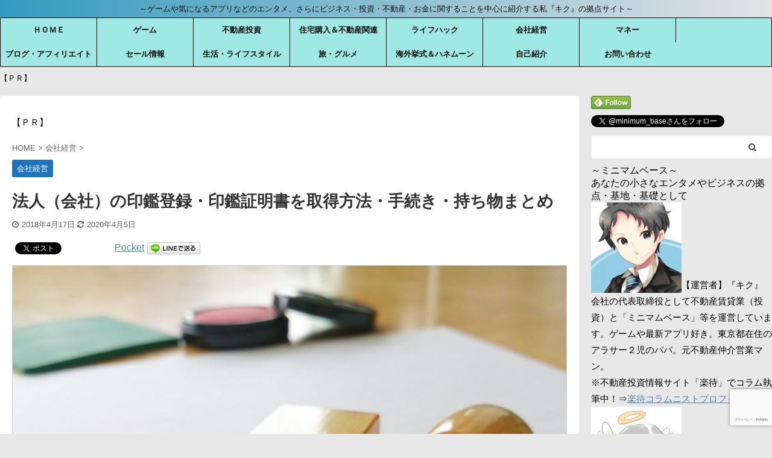

--- FILE ---
content_type: text/html; charset=UTF-8
request_url: https://busi-base.com/company-seal
body_size: 27569
content:

<!DOCTYPE html>
<!--[if lt IE 7]>
<html class="ie6" dir="ltr" lang="ja"
	prefix="og: https://ogp.me/ns#" > <![endif]-->
<!--[if IE 7]>
<html class="i7" dir="ltr" lang="ja"
	prefix="og: https://ogp.me/ns#" > <![endif]-->
<!--[if IE 8]>
<html class="ie" dir="ltr" lang="ja"
	prefix="og: https://ogp.me/ns#" > <![endif]-->
<!--[if gt IE 8]><!-->
<html dir="ltr" lang="ja"
	prefix="og: https://ogp.me/ns#"  class="s-navi-search-overlay ">
	<!--<![endif]-->
	<head prefix="og: http://ogp.me/ns# fb: http://ogp.me/ns/fb# article: http://ogp.me/ns/article#">
		<meta charset="UTF-8" >
		<meta name="viewport" content="width=device-width,initial-scale=1.0,user-scalable=no,viewport-fit=cover">
		<meta name="format-detection" content="telephone=no" >
		<meta name="referrer" content="no-referrer-when-downgrade"/>

		
		<link rel="alternate" type="application/rss+xml" title="ミニマムベース RSS Feed" href="https://busi-base.com/feed" />
		<link rel="pingback" href="https://busi-base.com/xmlrpc.php" >
		<!--[if lt IE 9]>
		<script src="https://busi-base.com/wp-content/themes/affinger5/js/html5shiv.js"></script>
		<![endif]-->
				
		<!-- All in One SEO 4.3.5.1 - aioseo.com -->
		<meta name="description" content="会社を設立するとスタートの段階で必ず行う「法人の印鑑登録」。 そして、法人用の銀行口座開設の際に提出を求められる可能性が高い「法人の印鑑証明書」。 会社の経営をスタートさせるには避けては通れない道ですので、しっかり確認していきましょう。" />
		<meta name="robots" content="max-snippet:-1, max-image-preview:large, max-video-preview:-1" />
		<meta name="google-site-verification" content="pig5eWU1PqkDdZ6AtZRtoxgohf9m-HOEcuwbxpvs9tM" />
		<meta name="keywords" content="会社,法人,印鑑,登録,取得,手数料,窓口,方法,郵送,インターネット,法務局,手続き" />
		<link rel="canonical" href="https://busi-base.com/company-seal" />
		<meta name="generator" content="All in One SEO (AIOSEO) 4.3.5.1 " />
		<meta property="og:locale" content="ja_JP" />
		<meta property="og:site_name" content="ミニマムベース" />
		<meta property="og:type" content="article" />
		<meta property="og:title" content="法人（会社）の印鑑登録・印鑑証明書を取得方法・手続き・持ち物まとめ | ミニマムベース" />
		<meta property="og:description" content="会社を設立するとスタートの段階で必ず行う「法人の印鑑登録」。 そして、法人用の銀行口座開設の際に提出を求められる可能性が高い「法人の印鑑証明書」。 会社の経営をスタートさせるには避けては通れない道ですので、しっかり確認していきましょう。" />
		<meta property="og:url" content="https://busi-base.com/company-seal" />
		<meta property="og:image" content="https://busi-base.com/wp-content/uploads/2018/04/はんこ.jpg" />
		<meta property="og:image:secure_url" content="https://busi-base.com/wp-content/uploads/2018/04/はんこ.jpg" />
		<meta property="og:image:width" content="1920" />
		<meta property="og:image:height" content="1440" />
		<meta property="article:published_time" content="2018-04-17T14:58:46+00:00" />
		<meta property="article:modified_time" content="2020-04-05T01:55:42+00:00" />
		<meta property="article:publisher" content="https://www.facebook.com/-1628912384080113/" />
		<meta name="twitter:card" content="summary" />
		<meta name="twitter:site" content="@minimum_base" />
		<meta name="twitter:title" content="法人（会社）の印鑑登録・印鑑証明書を取得方法・手続き・持ち物まとめ | ミニマムベース" />
		<meta name="twitter:description" content="会社を設立するとスタートの段階で必ず行う「法人の印鑑登録」。 そして、法人用の銀行口座開設の際に提出を求められる可能性が高い「法人の印鑑証明書」。 会社の経営をスタートさせるには避けては通れない道ですので、しっかり確認していきましょう。" />
		<meta name="twitter:creator" content="@minimum_base" />
		<meta name="twitter:image" content="https://busi-base.com/wp-content/uploads/2018/04/はんこ.jpg" />
		<meta name="google" content="nositelinkssearchbox" />
		<script type="application/ld+json" class="aioseo-schema">
			{"@context":"https:\/\/schema.org","@graph":[{"@type":"Article","@id":"https:\/\/busi-base.com\/company-seal#article","name":"\u6cd5\u4eba\uff08\u4f1a\u793e\uff09\u306e\u5370\u9451\u767b\u9332\u30fb\u5370\u9451\u8a3c\u660e\u66f8\u3092\u53d6\u5f97\u65b9\u6cd5\u30fb\u624b\u7d9a\u304d\u30fb\u6301\u3061\u7269\u307e\u3068\u3081 | \u30df\u30cb\u30de\u30e0\u30d9\u30fc\u30b9","headline":"\u6cd5\u4eba\uff08\u4f1a\u793e\uff09\u306e\u5370\u9451\u767b\u9332\u30fb\u5370\u9451\u8a3c\u660e\u66f8\u3092\u53d6\u5f97\u65b9\u6cd5\u30fb\u624b\u7d9a\u304d\u30fb\u6301\u3061\u7269\u307e\u3068\u3081","author":{"@id":"https:\/\/busi-base.com\/author\/rgdnb#author"},"publisher":{"@id":"https:\/\/busi-base.com\/#organization"},"image":{"@type":"ImageObject","url":"https:\/\/busi-base.com\/wp-content\/uploads\/2018\/04\/\u306f\u3093\u3053.jpg","width":1920,"height":1440},"datePublished":"2018-04-17T14:58:46+09:00","dateModified":"2020-04-05T01:55:42+09:00","inLanguage":"ja","mainEntityOfPage":{"@id":"https:\/\/busi-base.com\/company-seal#webpage"},"isPartOf":{"@id":"https:\/\/busi-base.com\/company-seal#webpage"},"articleSection":"\u4f1a\u793e\u7d4c\u55b6"},{"@type":"BreadcrumbList","@id":"https:\/\/busi-base.com\/company-seal#breadcrumblist","itemListElement":[{"@type":"ListItem","@id":"https:\/\/busi-base.com\/#listItem","position":1,"item":{"@type":"WebPage","@id":"https:\/\/busi-base.com\/","name":"\u30db\u30fc\u30e0","description":"\uff5e\u30d3\u30b8\u30cd\u30b9\u30fb\u6295\u8cc7\u30fb\u30e9\u30a4\u30d5\u30cf\u30c3\u30af\u30fb\u4e0d\u52d5\u7523\u30fb\u304a\u91d1\u306b\u95a2\u3059\u308b\u3053\u3068\u3092\u4e2d\u5fc3\u3068\u3057\u305f\u7ba1\u7406\u4eba\u300e\u30ad\u30af\u300f\u306e\u30d6\u30ed\u30b0\uff5e","url":"https:\/\/busi-base.com\/"}}]},{"@type":"Organization","@id":"https:\/\/busi-base.com\/#organization","name":"\u30df\u30cb\u30de\u30e0\u30d9\u30fc\u30b9","url":"https:\/\/busi-base.com\/","sameAs":["https:\/\/twitter.com\/minimum_base"]},{"@type":"Person","@id":"https:\/\/busi-base.com\/author\/rgdnb#author","url":"https:\/\/busi-base.com\/author\/rgdnb","name":"\u30ad\u30af","image":{"@type":"ImageObject","@id":"https:\/\/busi-base.com\/company-seal#authorImage","url":"https:\/\/secure.gravatar.com\/avatar\/b9bc2b5c87fe05d6d1b789d2d5a509db?s=96&r=g","width":96,"height":96,"caption":"\u30ad\u30af"},"sameAs":{"twitterUrl":"@minimum_base"}},{"@type":"WebPage","@id":"https:\/\/busi-base.com\/company-seal#webpage","url":"https:\/\/busi-base.com\/company-seal","name":"\u6cd5\u4eba\uff08\u4f1a\u793e\uff09\u306e\u5370\u9451\u767b\u9332\u30fb\u5370\u9451\u8a3c\u660e\u66f8\u3092\u53d6\u5f97\u65b9\u6cd5\u30fb\u624b\u7d9a\u304d\u30fb\u6301\u3061\u7269\u307e\u3068\u3081 | \u30df\u30cb\u30de\u30e0\u30d9\u30fc\u30b9","description":"\u4f1a\u793e\u3092\u8a2d\u7acb\u3059\u308b\u3068\u30b9\u30bf\u30fc\u30c8\u306e\u6bb5\u968e\u3067\u5fc5\u305a\u884c\u3046\u300c\u6cd5\u4eba\u306e\u5370\u9451\u767b\u9332\u300d\u3002 \u305d\u3057\u3066\u3001\u6cd5\u4eba\u7528\u306e\u9280\u884c\u53e3\u5ea7\u958b\u8a2d\u306e\u969b\u306b\u63d0\u51fa\u3092\u6c42\u3081\u3089\u308c\u308b\u53ef\u80fd\u6027\u304c\u9ad8\u3044\u300c\u6cd5\u4eba\u306e\u5370\u9451\u8a3c\u660e\u66f8\u300d\u3002 \u4f1a\u793e\u306e\u7d4c\u55b6\u3092\u30b9\u30bf\u30fc\u30c8\u3055\u305b\u308b\u306b\u306f\u907f\u3051\u3066\u306f\u901a\u308c\u306a\u3044\u9053\u3067\u3059\u306e\u3067\u3001\u3057\u3063\u304b\u308a\u78ba\u8a8d\u3057\u3066\u3044\u304d\u307e\u3057\u3087\u3046\u3002","inLanguage":"ja","isPartOf":{"@id":"https:\/\/busi-base.com\/#website"},"breadcrumb":{"@id":"https:\/\/busi-base.com\/company-seal#breadcrumblist"},"author":{"@id":"https:\/\/busi-base.com\/author\/rgdnb#author"},"creator":{"@id":"https:\/\/busi-base.com\/author\/rgdnb#author"},"image":{"@type":"ImageObject","url":"https:\/\/busi-base.com\/wp-content\/uploads\/2018\/04\/\u306f\u3093\u3053.jpg","@id":"https:\/\/busi-base.com\/#mainImage","width":1920,"height":1440},"primaryImageOfPage":{"@id":"https:\/\/busi-base.com\/company-seal#mainImage"},"datePublished":"2018-04-17T14:58:46+09:00","dateModified":"2020-04-05T01:55:42+09:00"},{"@type":"WebSite","@id":"https:\/\/busi-base.com\/#website","url":"https:\/\/busi-base.com\/","name":"\u30df\u30cb\u30de\u30e0\u30d9\u30fc\u30b9","description":"\uff5e\u30b2\u30fc\u30e0\u3084\u6c17\u306b\u306a\u308b\u30a2\u30d7\u30ea\u306a\u3069\u306e\u30a8\u30f3\u30bf\u30e1\u3001\u3055\u3089\u306b\u30d3\u30b8\u30cd\u30b9\u30fb\u6295\u8cc7\u30fb\u4e0d\u52d5\u7523\u30fb\u304a\u91d1\u306b\u95a2\u3059\u308b\u3053\u3068\u3092\u4e2d\u5fc3\u306b\u7d39\u4ecb\u3059\u308b\u79c1\u300e\u30ad\u30af\u300f\u306e\u62e0\u70b9\u30b5\u30a4\u30c8\uff5e","inLanguage":"ja","publisher":{"@id":"https:\/\/busi-base.com\/#organization"}}]}
		</script>
		<script type="text/javascript" >
			window.ga=window.ga||function(){(ga.q=ga.q||[]).push(arguments)};ga.l=+new Date;
			ga('create', "UA-87801659-1", 'auto');
			ga('send', 'pageview');
		</script>
		<script async src="https://www.google-analytics.com/analytics.js"></script>
		<!-- All in One SEO -->

<title>法人（会社）の印鑑登録・印鑑証明書を取得方法・手続き・持ち物まとめ | ミニマムベース</title>
<link rel='dns-prefetch' href='//www.google.com' />
<link rel='dns-prefetch' href='//ajax.googleapis.com' />
<link rel='dns-prefetch' href='//v0.wordpress.com' />
<script type="text/javascript">
/* <![CDATA[ */
window._wpemojiSettings = {"baseUrl":"https:\/\/s.w.org\/images\/core\/emoji\/14.0.0\/72x72\/","ext":".png","svgUrl":"https:\/\/s.w.org\/images\/core\/emoji\/14.0.0\/svg\/","svgExt":".svg","source":{"concatemoji":"https:\/\/busi-base.com\/wp-includes\/js\/wp-emoji-release.min.js?ver=6.4.3"}};
/*! This file is auto-generated */
!function(i,n){var o,s,e;function c(e){try{var t={supportTests:e,timestamp:(new Date).valueOf()};sessionStorage.setItem(o,JSON.stringify(t))}catch(e){}}function p(e,t,n){e.clearRect(0,0,e.canvas.width,e.canvas.height),e.fillText(t,0,0);var t=new Uint32Array(e.getImageData(0,0,e.canvas.width,e.canvas.height).data),r=(e.clearRect(0,0,e.canvas.width,e.canvas.height),e.fillText(n,0,0),new Uint32Array(e.getImageData(0,0,e.canvas.width,e.canvas.height).data));return t.every(function(e,t){return e===r[t]})}function u(e,t,n){switch(t){case"flag":return n(e,"\ud83c\udff3\ufe0f\u200d\u26a7\ufe0f","\ud83c\udff3\ufe0f\u200b\u26a7\ufe0f")?!1:!n(e,"\ud83c\uddfa\ud83c\uddf3","\ud83c\uddfa\u200b\ud83c\uddf3")&&!n(e,"\ud83c\udff4\udb40\udc67\udb40\udc62\udb40\udc65\udb40\udc6e\udb40\udc67\udb40\udc7f","\ud83c\udff4\u200b\udb40\udc67\u200b\udb40\udc62\u200b\udb40\udc65\u200b\udb40\udc6e\u200b\udb40\udc67\u200b\udb40\udc7f");case"emoji":return!n(e,"\ud83e\udef1\ud83c\udffb\u200d\ud83e\udef2\ud83c\udfff","\ud83e\udef1\ud83c\udffb\u200b\ud83e\udef2\ud83c\udfff")}return!1}function f(e,t,n){var r="undefined"!=typeof WorkerGlobalScope&&self instanceof WorkerGlobalScope?new OffscreenCanvas(300,150):i.createElement("canvas"),a=r.getContext("2d",{willReadFrequently:!0}),o=(a.textBaseline="top",a.font="600 32px Arial",{});return e.forEach(function(e){o[e]=t(a,e,n)}),o}function t(e){var t=i.createElement("script");t.src=e,t.defer=!0,i.head.appendChild(t)}"undefined"!=typeof Promise&&(o="wpEmojiSettingsSupports",s=["flag","emoji"],n.supports={everything:!0,everythingExceptFlag:!0},e=new Promise(function(e){i.addEventListener("DOMContentLoaded",e,{once:!0})}),new Promise(function(t){var n=function(){try{var e=JSON.parse(sessionStorage.getItem(o));if("object"==typeof e&&"number"==typeof e.timestamp&&(new Date).valueOf()<e.timestamp+604800&&"object"==typeof e.supportTests)return e.supportTests}catch(e){}return null}();if(!n){if("undefined"!=typeof Worker&&"undefined"!=typeof OffscreenCanvas&&"undefined"!=typeof URL&&URL.createObjectURL&&"undefined"!=typeof Blob)try{var e="postMessage("+f.toString()+"("+[JSON.stringify(s),u.toString(),p.toString()].join(",")+"));",r=new Blob([e],{type:"text/javascript"}),a=new Worker(URL.createObjectURL(r),{name:"wpTestEmojiSupports"});return void(a.onmessage=function(e){c(n=e.data),a.terminate(),t(n)})}catch(e){}c(n=f(s,u,p))}t(n)}).then(function(e){for(var t in e)n.supports[t]=e[t],n.supports.everything=n.supports.everything&&n.supports[t],"flag"!==t&&(n.supports.everythingExceptFlag=n.supports.everythingExceptFlag&&n.supports[t]);n.supports.everythingExceptFlag=n.supports.everythingExceptFlag&&!n.supports.flag,n.DOMReady=!1,n.readyCallback=function(){n.DOMReady=!0}}).then(function(){return e}).then(function(){var e;n.supports.everything||(n.readyCallback(),(e=n.source||{}).concatemoji?t(e.concatemoji):e.wpemoji&&e.twemoji&&(t(e.twemoji),t(e.wpemoji)))}))}((window,document),window._wpemojiSettings);
/* ]]> */
</script>
<style id='wp-emoji-styles-inline-css' type='text/css'>

	img.wp-smiley, img.emoji {
		display: inline !important;
		border: none !important;
		box-shadow: none !important;
		height: 1em !important;
		width: 1em !important;
		margin: 0 0.07em !important;
		vertical-align: -0.1em !important;
		background: none !important;
		padding: 0 !important;
	}
</style>
<link rel='stylesheet' id='wp-block-library-css' href='https://busi-base.com/wp-includes/css/dist/block-library/style.min.css?ver=6.4.3' type='text/css' media='all' />
<style id='wp-block-library-inline-css' type='text/css'>
.has-text-align-justify{text-align:justify;}
</style>
<link rel='stylesheet' id='mediaelement-css' href='https://busi-base.com/wp-includes/js/mediaelement/mediaelementplayer-legacy.min.css?ver=4.2.17' type='text/css' media='all' />
<link rel='stylesheet' id='wp-mediaelement-css' href='https://busi-base.com/wp-includes/js/mediaelement/wp-mediaelement.min.css?ver=6.4.3' type='text/css' media='all' />
<style id='classic-theme-styles-inline-css' type='text/css'>
/*! This file is auto-generated */
.wp-block-button__link{color:#fff;background-color:#32373c;border-radius:9999px;box-shadow:none;text-decoration:none;padding:calc(.667em + 2px) calc(1.333em + 2px);font-size:1.125em}.wp-block-file__button{background:#32373c;color:#fff;text-decoration:none}
</style>
<style id='global-styles-inline-css' type='text/css'>
body{--wp--preset--color--black: #000000;--wp--preset--color--cyan-bluish-gray: #abb8c3;--wp--preset--color--white: #ffffff;--wp--preset--color--pale-pink: #f78da7;--wp--preset--color--vivid-red: #cf2e2e;--wp--preset--color--luminous-vivid-orange: #ff6900;--wp--preset--color--luminous-vivid-amber: #fcb900;--wp--preset--color--light-green-cyan: #7bdcb5;--wp--preset--color--vivid-green-cyan: #00d084;--wp--preset--color--pale-cyan-blue: #8ed1fc;--wp--preset--color--vivid-cyan-blue: #0693e3;--wp--preset--color--vivid-purple: #9b51e0;--wp--preset--color--soft-red: #e6514c;--wp--preset--color--light-grayish-red: #fdebee;--wp--preset--color--vivid-yellow: #ffc107;--wp--preset--color--very-pale-yellow: #fffde7;--wp--preset--color--very-light-gray: #fafafa;--wp--preset--color--very-dark-gray: #313131;--wp--preset--color--original-color-a: #43a047;--wp--preset--color--original-color-b: #795548;--wp--preset--color--original-color-c: #ec407a;--wp--preset--color--original-color-d: #9e9d24;--wp--preset--gradient--vivid-cyan-blue-to-vivid-purple: linear-gradient(135deg,rgba(6,147,227,1) 0%,rgb(155,81,224) 100%);--wp--preset--gradient--light-green-cyan-to-vivid-green-cyan: linear-gradient(135deg,rgb(122,220,180) 0%,rgb(0,208,130) 100%);--wp--preset--gradient--luminous-vivid-amber-to-luminous-vivid-orange: linear-gradient(135deg,rgba(252,185,0,1) 0%,rgba(255,105,0,1) 100%);--wp--preset--gradient--luminous-vivid-orange-to-vivid-red: linear-gradient(135deg,rgba(255,105,0,1) 0%,rgb(207,46,46) 100%);--wp--preset--gradient--very-light-gray-to-cyan-bluish-gray: linear-gradient(135deg,rgb(238,238,238) 0%,rgb(169,184,195) 100%);--wp--preset--gradient--cool-to-warm-spectrum: linear-gradient(135deg,rgb(74,234,220) 0%,rgb(151,120,209) 20%,rgb(207,42,186) 40%,rgb(238,44,130) 60%,rgb(251,105,98) 80%,rgb(254,248,76) 100%);--wp--preset--gradient--blush-light-purple: linear-gradient(135deg,rgb(255,206,236) 0%,rgb(152,150,240) 100%);--wp--preset--gradient--blush-bordeaux: linear-gradient(135deg,rgb(254,205,165) 0%,rgb(254,45,45) 50%,rgb(107,0,62) 100%);--wp--preset--gradient--luminous-dusk: linear-gradient(135deg,rgb(255,203,112) 0%,rgb(199,81,192) 50%,rgb(65,88,208) 100%);--wp--preset--gradient--pale-ocean: linear-gradient(135deg,rgb(255,245,203) 0%,rgb(182,227,212) 50%,rgb(51,167,181) 100%);--wp--preset--gradient--electric-grass: linear-gradient(135deg,rgb(202,248,128) 0%,rgb(113,206,126) 100%);--wp--preset--gradient--midnight: linear-gradient(135deg,rgb(2,3,129) 0%,rgb(40,116,252) 100%);--wp--preset--font-size--small: 13px;--wp--preset--font-size--medium: 20px;--wp--preset--font-size--large: 36px;--wp--preset--font-size--x-large: 42px;--wp--preset--spacing--20: 0.44rem;--wp--preset--spacing--30: 0.67rem;--wp--preset--spacing--40: 1rem;--wp--preset--spacing--50: 1.5rem;--wp--preset--spacing--60: 2.25rem;--wp--preset--spacing--70: 3.38rem;--wp--preset--spacing--80: 5.06rem;--wp--preset--shadow--natural: 6px 6px 9px rgba(0, 0, 0, 0.2);--wp--preset--shadow--deep: 12px 12px 50px rgba(0, 0, 0, 0.4);--wp--preset--shadow--sharp: 6px 6px 0px rgba(0, 0, 0, 0.2);--wp--preset--shadow--outlined: 6px 6px 0px -3px rgba(255, 255, 255, 1), 6px 6px rgba(0, 0, 0, 1);--wp--preset--shadow--crisp: 6px 6px 0px rgba(0, 0, 0, 1);}:where(.is-layout-flex){gap: 0.5em;}:where(.is-layout-grid){gap: 0.5em;}body .is-layout-flow > .alignleft{float: left;margin-inline-start: 0;margin-inline-end: 2em;}body .is-layout-flow > .alignright{float: right;margin-inline-start: 2em;margin-inline-end: 0;}body .is-layout-flow > .aligncenter{margin-left: auto !important;margin-right: auto !important;}body .is-layout-constrained > .alignleft{float: left;margin-inline-start: 0;margin-inline-end: 2em;}body .is-layout-constrained > .alignright{float: right;margin-inline-start: 2em;margin-inline-end: 0;}body .is-layout-constrained > .aligncenter{margin-left: auto !important;margin-right: auto !important;}body .is-layout-constrained > :where(:not(.alignleft):not(.alignright):not(.alignfull)){max-width: var(--wp--style--global--content-size);margin-left: auto !important;margin-right: auto !important;}body .is-layout-constrained > .alignwide{max-width: var(--wp--style--global--wide-size);}body .is-layout-flex{display: flex;}body .is-layout-flex{flex-wrap: wrap;align-items: center;}body .is-layout-flex > *{margin: 0;}body .is-layout-grid{display: grid;}body .is-layout-grid > *{margin: 0;}:where(.wp-block-columns.is-layout-flex){gap: 2em;}:where(.wp-block-columns.is-layout-grid){gap: 2em;}:where(.wp-block-post-template.is-layout-flex){gap: 1.25em;}:where(.wp-block-post-template.is-layout-grid){gap: 1.25em;}.has-black-color{color: var(--wp--preset--color--black) !important;}.has-cyan-bluish-gray-color{color: var(--wp--preset--color--cyan-bluish-gray) !important;}.has-white-color{color: var(--wp--preset--color--white) !important;}.has-pale-pink-color{color: var(--wp--preset--color--pale-pink) !important;}.has-vivid-red-color{color: var(--wp--preset--color--vivid-red) !important;}.has-luminous-vivid-orange-color{color: var(--wp--preset--color--luminous-vivid-orange) !important;}.has-luminous-vivid-amber-color{color: var(--wp--preset--color--luminous-vivid-amber) !important;}.has-light-green-cyan-color{color: var(--wp--preset--color--light-green-cyan) !important;}.has-vivid-green-cyan-color{color: var(--wp--preset--color--vivid-green-cyan) !important;}.has-pale-cyan-blue-color{color: var(--wp--preset--color--pale-cyan-blue) !important;}.has-vivid-cyan-blue-color{color: var(--wp--preset--color--vivid-cyan-blue) !important;}.has-vivid-purple-color{color: var(--wp--preset--color--vivid-purple) !important;}.has-black-background-color{background-color: var(--wp--preset--color--black) !important;}.has-cyan-bluish-gray-background-color{background-color: var(--wp--preset--color--cyan-bluish-gray) !important;}.has-white-background-color{background-color: var(--wp--preset--color--white) !important;}.has-pale-pink-background-color{background-color: var(--wp--preset--color--pale-pink) !important;}.has-vivid-red-background-color{background-color: var(--wp--preset--color--vivid-red) !important;}.has-luminous-vivid-orange-background-color{background-color: var(--wp--preset--color--luminous-vivid-orange) !important;}.has-luminous-vivid-amber-background-color{background-color: var(--wp--preset--color--luminous-vivid-amber) !important;}.has-light-green-cyan-background-color{background-color: var(--wp--preset--color--light-green-cyan) !important;}.has-vivid-green-cyan-background-color{background-color: var(--wp--preset--color--vivid-green-cyan) !important;}.has-pale-cyan-blue-background-color{background-color: var(--wp--preset--color--pale-cyan-blue) !important;}.has-vivid-cyan-blue-background-color{background-color: var(--wp--preset--color--vivid-cyan-blue) !important;}.has-vivid-purple-background-color{background-color: var(--wp--preset--color--vivid-purple) !important;}.has-black-border-color{border-color: var(--wp--preset--color--black) !important;}.has-cyan-bluish-gray-border-color{border-color: var(--wp--preset--color--cyan-bluish-gray) !important;}.has-white-border-color{border-color: var(--wp--preset--color--white) !important;}.has-pale-pink-border-color{border-color: var(--wp--preset--color--pale-pink) !important;}.has-vivid-red-border-color{border-color: var(--wp--preset--color--vivid-red) !important;}.has-luminous-vivid-orange-border-color{border-color: var(--wp--preset--color--luminous-vivid-orange) !important;}.has-luminous-vivid-amber-border-color{border-color: var(--wp--preset--color--luminous-vivid-amber) !important;}.has-light-green-cyan-border-color{border-color: var(--wp--preset--color--light-green-cyan) !important;}.has-vivid-green-cyan-border-color{border-color: var(--wp--preset--color--vivid-green-cyan) !important;}.has-pale-cyan-blue-border-color{border-color: var(--wp--preset--color--pale-cyan-blue) !important;}.has-vivid-cyan-blue-border-color{border-color: var(--wp--preset--color--vivid-cyan-blue) !important;}.has-vivid-purple-border-color{border-color: var(--wp--preset--color--vivid-purple) !important;}.has-vivid-cyan-blue-to-vivid-purple-gradient-background{background: var(--wp--preset--gradient--vivid-cyan-blue-to-vivid-purple) !important;}.has-light-green-cyan-to-vivid-green-cyan-gradient-background{background: var(--wp--preset--gradient--light-green-cyan-to-vivid-green-cyan) !important;}.has-luminous-vivid-amber-to-luminous-vivid-orange-gradient-background{background: var(--wp--preset--gradient--luminous-vivid-amber-to-luminous-vivid-orange) !important;}.has-luminous-vivid-orange-to-vivid-red-gradient-background{background: var(--wp--preset--gradient--luminous-vivid-orange-to-vivid-red) !important;}.has-very-light-gray-to-cyan-bluish-gray-gradient-background{background: var(--wp--preset--gradient--very-light-gray-to-cyan-bluish-gray) !important;}.has-cool-to-warm-spectrum-gradient-background{background: var(--wp--preset--gradient--cool-to-warm-spectrum) !important;}.has-blush-light-purple-gradient-background{background: var(--wp--preset--gradient--blush-light-purple) !important;}.has-blush-bordeaux-gradient-background{background: var(--wp--preset--gradient--blush-bordeaux) !important;}.has-luminous-dusk-gradient-background{background: var(--wp--preset--gradient--luminous-dusk) !important;}.has-pale-ocean-gradient-background{background: var(--wp--preset--gradient--pale-ocean) !important;}.has-electric-grass-gradient-background{background: var(--wp--preset--gradient--electric-grass) !important;}.has-midnight-gradient-background{background: var(--wp--preset--gradient--midnight) !important;}.has-small-font-size{font-size: var(--wp--preset--font-size--small) !important;}.has-medium-font-size{font-size: var(--wp--preset--font-size--medium) !important;}.has-large-font-size{font-size: var(--wp--preset--font-size--large) !important;}.has-x-large-font-size{font-size: var(--wp--preset--font-size--x-large) !important;}
.wp-block-navigation a:where(:not(.wp-element-button)){color: inherit;}
:where(.wp-block-post-template.is-layout-flex){gap: 1.25em;}:where(.wp-block-post-template.is-layout-grid){gap: 1.25em;}
:where(.wp-block-columns.is-layout-flex){gap: 2em;}:where(.wp-block-columns.is-layout-grid){gap: 2em;}
.wp-block-pullquote{font-size: 1.5em;line-height: 1.6;}
</style>
<link rel='stylesheet' id='contact-form-7-css' href='https://busi-base.com/wp-content/plugins/contact-form-7/includes/css/styles.css?ver=5.7.5.1' type='text/css' media='all' />
<link rel='stylesheet' id='toc-screen-css' href='https://busi-base.com/wp-content/plugins/table-of-contents-plus/screen.min.css?ver=1509' type='text/css' media='all' />
<link rel='stylesheet' id='wordpress-popular-posts-css-css' href='https://busi-base.com/wp-content/plugins/wordpress-popular-posts/assets/css/wpp.css?ver=5.4.2' type='text/css' media='all' />
<link rel='stylesheet' id='parent-style-css' href='https://busi-base.com/wp-content/themes/affinger5/style.css?ver=6.4.3' type='text/css' media='all' />
<link rel='stylesheet' id='normalize-css' href='https://busi-base.com/wp-content/themes/affinger5/css/normalize.css?ver=1.5.9' type='text/css' media='all' />
<link rel='stylesheet' id='font-awesome-css' href='https://busi-base.com/wp-content/themes/affinger5/css/fontawesome/css/font-awesome.min.css?ver=4.7.0' type='text/css' media='all' />
<link rel='stylesheet' id='font-awesome-animation-css' href='https://busi-base.com/wp-content/themes/affinger5/css/fontawesome/css/font-awesome-animation.min.css?ver=6.4.3' type='text/css' media='all' />
<link rel='stylesheet' id='st_svg-css' href='https://busi-base.com/wp-content/themes/affinger5/st_svg/style.css?ver=6.4.3' type='text/css' media='all' />
<link rel='stylesheet' id='slick-css' href='https://busi-base.com/wp-content/themes/affinger5/vendor/slick/slick.css?ver=1.8.0' type='text/css' media='all' />
<link rel='stylesheet' id='slick-theme-css' href='https://busi-base.com/wp-content/themes/affinger5/vendor/slick/slick-theme.css?ver=1.8.0' type='text/css' media='all' />
<link rel='stylesheet' id='style-css' href='https://busi-base.com/wp-content/themes/affinger5/style.css?ver=6.4.3' type='text/css' media='all' />
<link rel='stylesheet' id='child-style-css' href='https://busi-base.com/wp-content/themes/affinger5-child/style.css?ver=6.4.3' type='text/css' media='all' />
<link rel='stylesheet' id='single-css' href='https://busi-base.com/wp-content/themes/affinger5/st-rankcss.php' type='text/css' media='all' />
<link rel='stylesheet' id='st-themecss-css' href='https://busi-base.com/wp-content/themes/affinger5/st-themecss-loader.php?ver=6.4.3' type='text/css' media='all' />
<link rel='stylesheet' id='jetpack_css-css' href='https://busi-base.com/wp-content/plugins/jetpack/css/jetpack.css?ver=12.0.2' type='text/css' media='all' />
<script type="text/javascript" src="//ajax.googleapis.com/ajax/libs/jquery/1.11.3/jquery.min.js?ver=1.11.3" id="jquery-js"></script>
<script type="application/json" id="wpp-json">
/* <![CDATA[ */
{"sampling_active":0,"sampling_rate":100,"ajax_url":"https:\/\/busi-base.com\/wp-json\/wordpress-popular-posts\/v1\/popular-posts","api_url":"https:\/\/busi-base.com\/wp-json\/wordpress-popular-posts","ID":2619,"token":"deec3ace34","lang":0,"debug":0}
/* ]]> */
</script>
<script type="text/javascript" src="https://busi-base.com/wp-content/plugins/wordpress-popular-posts/assets/js/wpp.min.js?ver=5.4.2" id="wpp-js-js"></script>
<link rel="https://api.w.org/" href="https://busi-base.com/wp-json/" /><link rel="alternate" type="application/json" href="https://busi-base.com/wp-json/wp/v2/posts/2619" /><link rel='shortlink' href='https://wp.me/p9d4mv-Gf' />
<link rel="alternate" type="application/json+oembed" href="https://busi-base.com/wp-json/oembed/1.0/embed?url=https%3A%2F%2Fbusi-base.com%2Fcompany-seal" />
<link rel="alternate" type="text/xml+oembed" href="https://busi-base.com/wp-json/oembed/1.0/embed?url=https%3A%2F%2Fbusi-base.com%2Fcompany-seal&#038;format=xml" />
<!-- Favicon Rotator -->
<link rel="shortcut icon" href="https://busi-base.com/wp-content/uploads/2018/06/似顔絵塗りこみ追加完成版-1.jpg" />
<!-- End Favicon Rotator -->
	<style>img#wpstats{display:none}</style>
		        <style>
            @-webkit-keyframes bgslide {
                from {
                    background-position-x: 0;
                }
                to {
                    background-position-x: -200%;
                }
            }

            @keyframes bgslide {
                    from {
                        background-position-x: 0;
                    }
                    to {
                        background-position-x: -200%;
                    }
            }

            .wpp-widget-placeholder {
                margin: 0 auto;
                width: 60px;
                height: 3px;
                background: #dd3737;
                background: -webkit-gradient(linear, left top, right top, from(#dd3737), color-stop(10%, #571313), to(#dd3737));
                background: linear-gradient(90deg, #dd3737 0%, #571313 10%, #dd3737 100%);
                background-size: 200% auto;
                border-radius: 3px;
                -webkit-animation: bgslide 1s infinite linear;
                animation: bgslide 1s infinite linear;
            }
        </style>
        <meta name="robots" content="index, follow" />
<meta name="keywords" content="会社,法人,印鑑,登録,取得,手数料,窓口,方法,郵送,インターネット,法務局,手続き">
<meta name="description" content="会社を設立するとスタートの段階で必ず行う「法人の印鑑登録」。



そして、法人用の銀行口座開設の際に提出を求められる可能性が高い「法人の印鑑証明書」。



会社の経営をスタートさせるには避けては通れない道ですので、しっかり確認していきましょう。

">
<meta name="thumbnail" content="https://busi-base.com/wp-content/uploads/2018/04/はんこ.jpg">
<link rel="shortcut icon" href="" >
<meta name="google-site-verification" content="pig5eWU1PqkDdZ6AtZRtoxgohf9m-HOEcuwbxpvs9tM" />
<link rel="canonical" href="https://busi-base.com/company-seal" />

<!-- BEGIN: WP Social Bookmarking Light HEAD --><script>
    (function (d, s, id) {
        var js, fjs = d.getElementsByTagName(s)[0];
        if (d.getElementById(id)) return;
        js = d.createElement(s);
        js.id = id;
        js.src = "//connect.facebook.net/ja_JP/sdk.js#xfbml=1&version=v2.7";
        fjs.parentNode.insertBefore(js, fjs);
    }(document, 'script', 'facebook-jssdk'));
</script>
<style type="text/css">.wp_social_bookmarking_light{
    border: 0 !important;
    padding: 10px 0 20px 0 !important;
    margin: 0 !important;
}
.wp_social_bookmarking_light div{
    float: left !important;
    border: 0 !important;
    padding: 0 !important;
    margin: 0 5px 0px 0 !important;
    min-height: 30px !important;
    line-height: 18px !important;
    text-indent: 0 !important;
}
.wp_social_bookmarking_light img{
    border: 0 !important;
    padding: 0;
    margin: 0;
    vertical-align: top !important;
}
.wp_social_bookmarking_light_clear{
    clear: both !important;
}
#fb-root{
    display: none;
}
.wsbl_twitter{
    width: 100px;
}
.wsbl_facebook_like iframe{
    max-width: none !important;
}
.wsbl_pinterest a{
    border: 0px !important;
}
</style>
<!-- END: WP Social Bookmarking Light HEAD -->
<style type="text/css" id="custom-background-css">
body.custom-background { background-color: #e8e8e8; }
</style>
				<script>
		(function (i, s, o, g, r, a, m) {
			i['GoogleAnalyticsObject'] = r;
			i[r] = i[r] || function () {
					(i[r].q = i[r].q || []).push(arguments)
				}, i[r].l = 1 * new Date();
			a = s.createElement(o),
				m = s.getElementsByTagName(o)[0];
			a.async = 1;
			a.src = g;
			m.parentNode.insertBefore(a, m)
		})(window, document, 'script', '//www.google-analytics.com/analytics.js', 'ga');

		ga('create', 'UA-87801659-1', 'auto');
		ga('send', 'pageview');

	</script>
					

	<script>
		jQuery(function(){
		jQuery('.entry-content a[href^=http]')
			.not('[href*="'+location.hostname+'"]')
			.attr({target:"_blank"})
		;})
	</script>

<script>
	jQuery(function(){
		jQuery('.st-btn-open').click(function(){
			jQuery(this).next('.st-slidebox').stop(true, true).slideToggle();
			jQuery(this).addClass('st-btn-open-click');
		});
	});
</script>

<script>
jQuery(function(){
  jQuery('#st-tab-menu li').on('click', function(){
    if(jQuery(this).not('active')){
      jQuery(this).addClass('active').siblings('li').removeClass('active');
      var index = jQuery('#st-tab-menu li').index(this);
      jQuery('#st-tab-menu + #st-tab-box div').eq(index).addClass('active').siblings('div').removeClass('active');
    }
  });
});
</script>

<script>
	jQuery(function(){
		jQuery("#toc_container:not(:has(ul ul))").addClass("only-toc");
		jQuery(".st-ac-box ul:has(.cat-item)").each(function(){
			jQuery(this).addClass("st-ac-cat");
		});
	});
</script>

<script>
	jQuery(function(){
						jQuery('.st-star').parent('.rankh4').css('padding-bottom','5px'); // スターがある場合のランキング見出し調整
	});
</script>


			</head>
	<body class="post-template-default single single-post postid-2619 single-format-standard custom-background not-front-page" >				<div id="st-ami">
				<div id="wrapper" class="">
				<div id="wrapper-in">
					<header id="st-headwide">
						<div id="headbox-bg">
							<div id="headbox">

								<nav id="s-navi" class="pcnone" data-st-nav data-st-nav-type="normal">
		<dl class="acordion is-active" data-st-nav-primary>
			<dt class="trigger">
				<p class="acordion_button"><span class="op op-menu"><i class="fa st-svg-menu"></i></span></p>

				
				
							<!-- 追加メニュー -->
							
							<!-- 追加メニュー2 -->
							
							</dt>

			<dd class="acordion_tree">
				<div class="acordion_tree_content">

					

												<div class="menu-%e3%83%98%e3%83%83%e3%83%80%e3%83%bc%e3%83%8a%e3%83%93%e3%82%b2%e3%83%bc%e3%82%b7%e3%83%a7-container"><ul id="menu-%e3%83%98%e3%83%83%e3%83%80%e3%83%bc%e3%83%8a%e3%83%93%e3%82%b2%e3%83%bc%e3%82%b7%e3%83%a7" class="menu"><li id="menu-item-1065" class="menu-item menu-item-type-custom menu-item-object-custom menu-item-home menu-item-1065"><a href="http://busi-base.com/"><span class="menu-item-label">ＨＯＭＥ</span></a></li>
<li id="menu-item-8434" class="menu-item menu-item-type-taxonomy menu-item-object-category menu-item-has-children menu-item-8434"><a href="https://busi-base.com/category/%e3%82%b2%e3%83%bc%e3%83%a0"><span class="menu-item-label">ゲーム</span></a>
<ul class="sub-menu">
	<li id="menu-item-9946" class="menu-item menu-item-type-taxonomy menu-item-object-category menu-item-9946"><a href="https://busi-base.com/category/%e3%82%b2%e3%83%bc%e3%83%a0/%e7%ae%a1%e7%90%86%e4%ba%ba%e4%b8%80%e6%8a%bc%e3%81%97%e3%82%b2%e3%83%bc%e3%83%a0"><span class="menu-item-label">管理人一押しゲーム</span></a></li>
</ul>
</li>
<li id="menu-item-2520" class="menu-item menu-item-type-taxonomy menu-item-object-category menu-item-has-children menu-item-2520"><a href="https://busi-base.com/category/%e4%b8%8d%e5%8b%95%e7%94%a3%e6%8a%95%e8%b3%87"><span class="menu-item-label">不動産投資</span></a>
<ul class="sub-menu">
	<li id="menu-item-8274" class="menu-item menu-item-type-taxonomy menu-item-object-category menu-item-8274"><a href="https://busi-base.com/category/%e4%b8%8d%e5%8b%95%e7%94%a3%e6%8a%95%e8%b3%87/%e7%a9%ba%e5%ae%a4%e5%af%be%e7%ad%96"><span class="menu-item-label">空室対策</span></a></li>
	<li id="menu-item-3941" class="menu-item menu-item-type-taxonomy menu-item-object-category menu-item-3941"><a href="https://busi-base.com/category/%e4%b8%8d%e5%8b%95%e7%94%a3%e6%8a%95%e8%b3%87/%e3%83%aa%e3%83%95%e3%82%a9%e3%83%bc%e3%83%a0%e3%83%bb%e4%bf%ae%e7%b9%95"><span class="menu-item-label">リフォーム・修繕</span></a></li>
	<li id="menu-item-8275" class="menu-item menu-item-type-taxonomy menu-item-object-category menu-item-8275"><a href="https://busi-base.com/category/%e4%b8%8d%e5%8b%95%e7%94%a3%e6%8a%95%e8%b3%87/%e7%ae%a1%e7%90%86"><span class="menu-item-label">管理</span></a></li>
	<li id="menu-item-6295" class="menu-item menu-item-type-taxonomy menu-item-object-category menu-item-6295"><a href="https://busi-base.com/category/%e4%b8%8d%e5%8b%95%e7%94%a3%e6%8a%95%e8%b3%87/%e5%8f%8e%e7%9b%8a%e8%a8%88%e7%ae%97%e3%83%bb%e5%88%86%e6%9e%90"><span class="menu-item-label">収益計算・分析</span></a></li>
</ul>
</li>
<li id="menu-item-1688" class="menu-item menu-item-type-taxonomy menu-item-object-category menu-item-has-children menu-item-1688"><a href="https://busi-base.com/category/%e4%b8%8d%e5%8b%95%e7%94%a3"><span class="menu-item-label">住宅購入＆不動産関連</span></a>
<ul class="sub-menu">
	<li id="menu-item-8273" class="menu-item menu-item-type-taxonomy menu-item-object-category menu-item-8273"><a href="https://busi-base.com/category/%e4%b8%8d%e5%8b%95%e7%94%a3%e6%8a%95%e8%b3%87/%e7%81%ab%e7%81%bd%ef%bc%86%e5%9c%b0%e9%9c%87%e4%bf%9d%e9%99%ba"><span class="menu-item-label">火災＆地震保険</span></a></li>
	<li id="menu-item-1689" class="menu-item menu-item-type-taxonomy menu-item-object-category menu-item-1689"><a href="https://busi-base.com/category/%e4%b8%8d%e5%8b%95%e7%94%a3/%e4%b8%8d%e5%8b%95%e7%94%a3%e5%96%b6%e6%a5%ad"><span class="menu-item-label">不動産営業</span></a></li>
</ul>
</li>
<li id="menu-item-1060" class="menu-item menu-item-type-taxonomy menu-item-object-category menu-item-has-children menu-item-1060"><a href="https://busi-base.com/category/%e3%83%a9%e3%82%a4%e3%83%95%e3%83%8f%e3%83%83%e3%82%af"><span class="menu-item-label">ライフハック</span></a>
<ul class="sub-menu">
	<li id="menu-item-1389" class="menu-item menu-item-type-taxonomy menu-item-object-category menu-item-1389"><a href="https://busi-base.com/category/%e3%83%a9%e3%82%a4%e3%83%95%e3%83%8f%e3%83%83%e3%82%af/%e3%82%ac%e3%82%b8%e3%82%a7%e3%83%83%e3%83%88-%e3%83%a9%e3%82%a4%e3%83%95%e3%83%8f%e3%83%83%e3%82%af"><span class="menu-item-label">ガジェット</span></a></li>
	<li id="menu-item-1059" class="menu-item menu-item-type-taxonomy menu-item-object-category menu-item-1059"><a href="https://busi-base.com/category/%e3%83%a9%e3%82%a4%e3%83%95%e3%83%8f%e3%83%83%e3%82%af/%e3%83%91%e3%82%bd%e3%82%b3%e3%83%b3%e9%ab%98%e9%80%9f%e5%8c%96"><span class="menu-item-label">パソコン高速化</span></a></li>
</ul>
</li>
<li id="menu-item-2574" class="menu-item menu-item-type-taxonomy menu-item-object-category current-post-ancestor current-menu-parent current-post-parent menu-item-2574"><a href="https://busi-base.com/category/%e4%bc%9a%e7%a4%be%e7%b5%8c%e5%96%b6"><span class="menu-item-label">会社経営</span></a></li>
<li id="menu-item-1131" class="menu-item menu-item-type-taxonomy menu-item-object-category menu-item-has-children menu-item-1131"><a href="https://busi-base.com/category/%e3%83%9e%e3%83%8d%e3%83%bc"><span class="menu-item-label">マネー</span></a>
<ul class="sub-menu">
	<li id="menu-item-1934" class="menu-item menu-item-type-taxonomy menu-item-object-category menu-item-1934"><a href="https://busi-base.com/category/%e4%bb%ae%e6%83%b3%e9%80%9a%e8%b2%a8"><span class="menu-item-label">仮想通貨</span></a></li>
	<li id="menu-item-1198" class="menu-item menu-item-type-taxonomy menu-item-object-category menu-item-1198"><a href="https://busi-base.com/category/%e3%83%9e%e3%83%8d%e3%83%bc/%e7%af%80%e7%b4%84"><span class="menu-item-label">節約</span></a></li>
	<li id="menu-item-1132" class="menu-item menu-item-type-taxonomy menu-item-object-category menu-item-1132"><a href="https://busi-base.com/category/%e3%83%9e%e3%83%8d%e3%83%bc/%e7%a8%8e%e9%87%91-%e3%83%9e%e3%83%8d%e3%83%bc"><span class="menu-item-label">税金</span></a></li>
	<li id="menu-item-8269" class="menu-item menu-item-type-taxonomy menu-item-object-category menu-item-8269"><a href="https://busi-base.com/category/%e3%83%9e%e3%83%8d%e3%83%bc/%e5%89%af%e6%a5%ad"><span class="menu-item-label">副業</span></a></li>
</ul>
</li>
<li id="menu-item-1559" class="menu-item menu-item-type-taxonomy menu-item-object-category menu-item-has-children menu-item-1559"><a href="https://busi-base.com/category/%e3%83%96%e3%83%ad%e3%82%b0%e3%83%bb%e3%82%a2%e3%83%95%e3%82%a3%e3%83%aa%e3%82%a8%e3%82%a4%e3%83%88"><span class="menu-item-label">ブログ・アフィリエイト</span></a>
<ul class="sub-menu">
	<li id="menu-item-1063" class="menu-item menu-item-type-taxonomy menu-item-object-category menu-item-1063"><a href="https://busi-base.com/category/%e3%83%96%e3%83%ad%e3%82%b0%e3%83%bb%e3%82%a2%e3%83%95%e3%82%a3%e3%83%aa%e3%82%a8%e3%82%a4%e3%83%88/wordpress"><span class="menu-item-label">WordPress</span></a></li>
	<li id="menu-item-2701" class="menu-item menu-item-type-taxonomy menu-item-object-category menu-item-2701"><a href="https://busi-base.com/category/%e3%83%96%e3%83%ad%e3%82%b0%e3%83%bb%e3%82%a2%e3%83%95%e3%82%a3%e3%83%aa%e3%82%a8%e3%82%a4%e3%83%88/%ef%bd%93%ef%bd%85%ef%bd%8f%e5%af%be%e7%ad%96"><span class="menu-item-label">ＳＥＯ対策</span></a></li>
</ul>
</li>
<li id="menu-item-1423" class="menu-item menu-item-type-taxonomy menu-item-object-category menu-item-1423"><a href="https://busi-base.com/category/%e3%82%bb%e3%83%bc%e3%83%ab%e6%83%85%e5%a0%b1"><span class="menu-item-label">セール情報</span></a></li>
<li id="menu-item-2742" class="menu-item menu-item-type-taxonomy menu-item-object-category menu-item-has-children menu-item-2742"><a href="https://busi-base.com/category/%e7%94%9f%e6%b4%bb%e3%83%bb%e3%83%a9%e3%82%a4%e3%83%95%e3%82%b9%e3%82%bf%e3%82%a4%e3%83%ab"><span class="menu-item-label">生活・ライフスタイル</span></a>
<ul class="sub-menu">
	<li id="menu-item-2969" class="menu-item menu-item-type-taxonomy menu-item-object-category menu-item-2969"><a href="https://busi-base.com/category/%e7%94%9f%e6%b4%bb%e3%83%bb%e3%83%a9%e3%82%a4%e3%83%95%e3%82%b9%e3%82%bf%e3%82%a4%e3%83%ab/%e5%81%a5%e5%ba%b7"><span class="menu-item-label">健康</span></a></li>
	<li id="menu-item-4031" class="menu-item menu-item-type-taxonomy menu-item-object-category menu-item-4031"><a href="https://busi-base.com/category/%e7%94%9f%e6%b4%bb%e3%83%bb%e3%83%a9%e3%82%a4%e3%83%95%e3%82%b9%e3%82%bf%e3%82%a4%e3%83%ab/%e3%83%9e%e3%83%b3%e3%82%ac"><span class="menu-item-label">マンガ</span></a></li>
	<li id="menu-item-7681" class="menu-item menu-item-type-taxonomy menu-item-object-category menu-item-7681"><a href="https://busi-base.com/category/%e7%94%9f%e6%b4%bb%e3%83%bb%e3%83%a9%e3%82%a4%e3%83%95%e3%82%b9%e3%82%bf%e3%82%a4%e3%83%ab/%e8%82%b2%e5%85%90"><span class="menu-item-label">育児</span></a></li>
</ul>
</li>
<li id="menu-item-1455" class="menu-item menu-item-type-taxonomy menu-item-object-category menu-item-has-children menu-item-1455"><a href="https://busi-base.com/category/%e6%97%85%e3%83%bb%e3%82%b0%e3%83%ab%e3%83%a1"><span class="menu-item-label">旅・グルメ</span></a>
<ul class="sub-menu">
	<li id="menu-item-2179" class="menu-item menu-item-type-taxonomy menu-item-object-category menu-item-2179"><a href="https://busi-base.com/category/%e6%97%85%e3%83%bb%e3%82%b0%e3%83%ab%e3%83%a1/%e6%97%85%e8%a1%8c"><span class="menu-item-label">旅行</span></a></li>
	<li id="menu-item-2022" class="menu-item menu-item-type-taxonomy menu-item-object-category menu-item-2022"><a href="https://busi-base.com/category/%e6%97%85%e3%83%bb%e3%82%b0%e3%83%ab%e3%83%a1/%e3%82%b0%e3%83%ab%e3%83%a1"><span class="menu-item-label">グルメ</span></a></li>
</ul>
</li>
<li id="menu-item-4782" class="menu-item menu-item-type-taxonomy menu-item-object-category menu-item-4782"><a href="https://busi-base.com/category/%e6%b5%b7%e5%a4%96%e3%82%a6%e3%82%a8%e3%83%87%e3%82%a3%e3%83%b3%e3%82%b0%ef%bc%86%e3%83%8f%e3%83%8d%e3%83%a0%e3%83%bc%e3%83%b3"><span class="menu-item-label">海外挙式＆ハネムーン</span></a></li>
<li id="menu-item-1062" class="menu-item menu-item-type-taxonomy menu-item-object-category menu-item-1062"><a href="https://busi-base.com/category/%e8%87%aa%e5%b7%b1%e7%b4%b9%e4%bb%8b"><span class="menu-item-label">自己紹介</span></a></li>
<li id="menu-item-1285" class="menu-item menu-item-type-post_type menu-item-object-page menu-item-1285"><a href="https://busi-base.com/privacy"><span class="menu-item-label">お問い合わせ</span></a></li>
</ul></div>						<div class="clear"></div>

					
				</div>
			</dd>

					</dl>

					</nav>

								<div id="header-l">
									
									<div id="st-text-logo">
										
            
			
				<!-- キャプション -->
				                
          			              		 	 <p class="descr">
               		     	～ゲームや気になるアプリなどのエンタメ、さらにビジネス・投資・不動産・お金に関することを中心に紹介する私『キク』の拠点サイト～               			 </p>
           			                      
            	                
				<!-- ロゴ又はブログ名 -->
								<!-- ロゴ又はブログ名ここまで -->

			    
		
    									</div>
								</div><!-- /#header-l -->

								<div id="header-r" class="smanone">
									
								</div><!-- /#header-r -->
							</div><!-- /#headbox-bg -->
						</div><!-- /#headbox clearfix -->

						
						
						
						
											
<div id="gazou-wide">
			<div id="st-menubox">
			<div id="st-menuwide">
				<nav class="smanone clearfix"><ul id="menu-%e3%83%98%e3%83%83%e3%83%80%e3%83%bc%e3%83%8a%e3%83%93%e3%82%b2%e3%83%bc%e3%82%b7%e3%83%a7-1" class="menu"><li class="menu-item menu-item-type-custom menu-item-object-custom menu-item-home menu-item-1065"><a href="http://busi-base.com/">ＨＯＭＥ</a></li>
<li class="menu-item menu-item-type-taxonomy menu-item-object-category menu-item-has-children menu-item-8434"><a href="https://busi-base.com/category/%e3%82%b2%e3%83%bc%e3%83%a0">ゲーム</a>
<ul class="sub-menu">
	<li class="menu-item menu-item-type-taxonomy menu-item-object-category menu-item-9946"><a href="https://busi-base.com/category/%e3%82%b2%e3%83%bc%e3%83%a0/%e7%ae%a1%e7%90%86%e4%ba%ba%e4%b8%80%e6%8a%bc%e3%81%97%e3%82%b2%e3%83%bc%e3%83%a0">管理人一押しゲーム</a></li>
</ul>
</li>
<li class="menu-item menu-item-type-taxonomy menu-item-object-category menu-item-has-children menu-item-2520"><a href="https://busi-base.com/category/%e4%b8%8d%e5%8b%95%e7%94%a3%e6%8a%95%e8%b3%87">不動産投資</a>
<ul class="sub-menu">
	<li class="menu-item menu-item-type-taxonomy menu-item-object-category menu-item-8274"><a href="https://busi-base.com/category/%e4%b8%8d%e5%8b%95%e7%94%a3%e6%8a%95%e8%b3%87/%e7%a9%ba%e5%ae%a4%e5%af%be%e7%ad%96">空室対策</a></li>
	<li class="menu-item menu-item-type-taxonomy menu-item-object-category menu-item-3941"><a href="https://busi-base.com/category/%e4%b8%8d%e5%8b%95%e7%94%a3%e6%8a%95%e8%b3%87/%e3%83%aa%e3%83%95%e3%82%a9%e3%83%bc%e3%83%a0%e3%83%bb%e4%bf%ae%e7%b9%95">リフォーム・修繕</a></li>
	<li class="menu-item menu-item-type-taxonomy menu-item-object-category menu-item-8275"><a href="https://busi-base.com/category/%e4%b8%8d%e5%8b%95%e7%94%a3%e6%8a%95%e8%b3%87/%e7%ae%a1%e7%90%86">管理</a></li>
	<li class="menu-item menu-item-type-taxonomy menu-item-object-category menu-item-6295"><a href="https://busi-base.com/category/%e4%b8%8d%e5%8b%95%e7%94%a3%e6%8a%95%e8%b3%87/%e5%8f%8e%e7%9b%8a%e8%a8%88%e7%ae%97%e3%83%bb%e5%88%86%e6%9e%90">収益計算・分析</a></li>
</ul>
</li>
<li class="menu-item menu-item-type-taxonomy menu-item-object-category menu-item-has-children menu-item-1688"><a href="https://busi-base.com/category/%e4%b8%8d%e5%8b%95%e7%94%a3">住宅購入＆不動産関連</a>
<ul class="sub-menu">
	<li class="menu-item menu-item-type-taxonomy menu-item-object-category menu-item-8273"><a href="https://busi-base.com/category/%e4%b8%8d%e5%8b%95%e7%94%a3%e6%8a%95%e8%b3%87/%e7%81%ab%e7%81%bd%ef%bc%86%e5%9c%b0%e9%9c%87%e4%bf%9d%e9%99%ba">火災＆地震保険</a></li>
	<li class="menu-item menu-item-type-taxonomy menu-item-object-category menu-item-1689"><a href="https://busi-base.com/category/%e4%b8%8d%e5%8b%95%e7%94%a3/%e4%b8%8d%e5%8b%95%e7%94%a3%e5%96%b6%e6%a5%ad">不動産営業</a></li>
</ul>
</li>
<li class="menu-item menu-item-type-taxonomy menu-item-object-category menu-item-has-children menu-item-1060"><a href="https://busi-base.com/category/%e3%83%a9%e3%82%a4%e3%83%95%e3%83%8f%e3%83%83%e3%82%af">ライフハック</a>
<ul class="sub-menu">
	<li class="menu-item menu-item-type-taxonomy menu-item-object-category menu-item-1389"><a href="https://busi-base.com/category/%e3%83%a9%e3%82%a4%e3%83%95%e3%83%8f%e3%83%83%e3%82%af/%e3%82%ac%e3%82%b8%e3%82%a7%e3%83%83%e3%83%88-%e3%83%a9%e3%82%a4%e3%83%95%e3%83%8f%e3%83%83%e3%82%af">ガジェット</a></li>
	<li class="menu-item menu-item-type-taxonomy menu-item-object-category menu-item-1059"><a href="https://busi-base.com/category/%e3%83%a9%e3%82%a4%e3%83%95%e3%83%8f%e3%83%83%e3%82%af/%e3%83%91%e3%82%bd%e3%82%b3%e3%83%b3%e9%ab%98%e9%80%9f%e5%8c%96">パソコン高速化</a></li>
</ul>
</li>
<li class="menu-item menu-item-type-taxonomy menu-item-object-category current-post-ancestor current-menu-parent current-post-parent menu-item-2574"><a href="https://busi-base.com/category/%e4%bc%9a%e7%a4%be%e7%b5%8c%e5%96%b6">会社経営</a></li>
<li class="menu-item menu-item-type-taxonomy menu-item-object-category menu-item-has-children menu-item-1131"><a href="https://busi-base.com/category/%e3%83%9e%e3%83%8d%e3%83%bc">マネー</a>
<ul class="sub-menu">
	<li class="menu-item menu-item-type-taxonomy menu-item-object-category menu-item-1934"><a href="https://busi-base.com/category/%e4%bb%ae%e6%83%b3%e9%80%9a%e8%b2%a8">仮想通貨</a></li>
	<li class="menu-item menu-item-type-taxonomy menu-item-object-category menu-item-1198"><a href="https://busi-base.com/category/%e3%83%9e%e3%83%8d%e3%83%bc/%e7%af%80%e7%b4%84">節約</a></li>
	<li class="menu-item menu-item-type-taxonomy menu-item-object-category menu-item-1132"><a href="https://busi-base.com/category/%e3%83%9e%e3%83%8d%e3%83%bc/%e7%a8%8e%e9%87%91-%e3%83%9e%e3%83%8d%e3%83%bc">税金</a></li>
	<li class="menu-item menu-item-type-taxonomy menu-item-object-category menu-item-8269"><a href="https://busi-base.com/category/%e3%83%9e%e3%83%8d%e3%83%bc/%e5%89%af%e6%a5%ad">副業</a></li>
</ul>
</li>
<li class="menu-item menu-item-type-taxonomy menu-item-object-category menu-item-has-children menu-item-1559"><a href="https://busi-base.com/category/%e3%83%96%e3%83%ad%e3%82%b0%e3%83%bb%e3%82%a2%e3%83%95%e3%82%a3%e3%83%aa%e3%82%a8%e3%82%a4%e3%83%88">ブログ・アフィリエイト</a>
<ul class="sub-menu">
	<li class="menu-item menu-item-type-taxonomy menu-item-object-category menu-item-1063"><a href="https://busi-base.com/category/%e3%83%96%e3%83%ad%e3%82%b0%e3%83%bb%e3%82%a2%e3%83%95%e3%82%a3%e3%83%aa%e3%82%a8%e3%82%a4%e3%83%88/wordpress">WordPress</a></li>
	<li class="menu-item menu-item-type-taxonomy menu-item-object-category menu-item-2701"><a href="https://busi-base.com/category/%e3%83%96%e3%83%ad%e3%82%b0%e3%83%bb%e3%82%a2%e3%83%95%e3%82%a3%e3%83%aa%e3%82%a8%e3%82%a4%e3%83%88/%ef%bd%93%ef%bd%85%ef%bd%8f%e5%af%be%e7%ad%96">ＳＥＯ対策</a></li>
</ul>
</li>
<li class="menu-item menu-item-type-taxonomy menu-item-object-category menu-item-1423"><a href="https://busi-base.com/category/%e3%82%bb%e3%83%bc%e3%83%ab%e6%83%85%e5%a0%b1">セール情報</a></li>
<li class="menu-item menu-item-type-taxonomy menu-item-object-category menu-item-has-children menu-item-2742"><a href="https://busi-base.com/category/%e7%94%9f%e6%b4%bb%e3%83%bb%e3%83%a9%e3%82%a4%e3%83%95%e3%82%b9%e3%82%bf%e3%82%a4%e3%83%ab">生活・ライフスタイル</a>
<ul class="sub-menu">
	<li class="menu-item menu-item-type-taxonomy menu-item-object-category menu-item-2969"><a href="https://busi-base.com/category/%e7%94%9f%e6%b4%bb%e3%83%bb%e3%83%a9%e3%82%a4%e3%83%95%e3%82%b9%e3%82%bf%e3%82%a4%e3%83%ab/%e5%81%a5%e5%ba%b7">健康</a></li>
	<li class="menu-item menu-item-type-taxonomy menu-item-object-category menu-item-4031"><a href="https://busi-base.com/category/%e7%94%9f%e6%b4%bb%e3%83%bb%e3%83%a9%e3%82%a4%e3%83%95%e3%82%b9%e3%82%bf%e3%82%a4%e3%83%ab/%e3%83%9e%e3%83%b3%e3%82%ac">マンガ</a></li>
	<li class="menu-item menu-item-type-taxonomy menu-item-object-category menu-item-7681"><a href="https://busi-base.com/category/%e7%94%9f%e6%b4%bb%e3%83%bb%e3%83%a9%e3%82%a4%e3%83%95%e3%82%b9%e3%82%bf%e3%82%a4%e3%83%ab/%e8%82%b2%e5%85%90">育児</a></li>
</ul>
</li>
<li class="menu-item menu-item-type-taxonomy menu-item-object-category menu-item-has-children menu-item-1455"><a href="https://busi-base.com/category/%e6%97%85%e3%83%bb%e3%82%b0%e3%83%ab%e3%83%a1">旅・グルメ</a>
<ul class="sub-menu">
	<li class="menu-item menu-item-type-taxonomy menu-item-object-category menu-item-2179"><a href="https://busi-base.com/category/%e6%97%85%e3%83%bb%e3%82%b0%e3%83%ab%e3%83%a1/%e6%97%85%e8%a1%8c">旅行</a></li>
	<li class="menu-item menu-item-type-taxonomy menu-item-object-category menu-item-2022"><a href="https://busi-base.com/category/%e6%97%85%e3%83%bb%e3%82%b0%e3%83%ab%e3%83%a1/%e3%82%b0%e3%83%ab%e3%83%a1">グルメ</a></li>
</ul>
</li>
<li class="menu-item menu-item-type-taxonomy menu-item-object-category menu-item-4782"><a href="https://busi-base.com/category/%e6%b5%b7%e5%a4%96%e3%82%a6%e3%82%a8%e3%83%87%e3%82%a3%e3%83%b3%e3%82%b0%ef%bc%86%e3%83%8f%e3%83%8d%e3%83%a0%e3%83%bc%e3%83%b3">海外挙式＆ハネムーン</a></li>
<li class="menu-item menu-item-type-taxonomy menu-item-object-category menu-item-1062"><a href="https://busi-base.com/category/%e8%87%aa%e5%b7%b1%e7%b4%b9%e4%bb%8b">自己紹介</a></li>
<li class="menu-item menu-item-type-post_type menu-item-object-page menu-item-1285"><a href="https://busi-base.com/privacy">お問い合わせ</a></li>
</ul></nav>			</div>
		</div>
				</div>
					
					
					</header>

					

					<div id="content-w">

					
											<div id="st-header-under-widgets-box-wrap">
							<div id="st-header-under-widgets-box">
								<div id="block-7" class="st-header-under-widgets widget_block">
<pre class="wp-block-preformatted">【ＰＲ】</pre>
</div>							</div>
						</div>
					
					
	
			<div id="st-header-post-under-box" class="st-header-post-no-data "
		     style="">
			<div class="st-dark-cover">
							</div>
		</div>
	
<div id="content" class="clearfix">
	<div id="contentInner">
		<main>
			<article>
									<div id="post-2619" class="st-post post-2619 post type-post status-publish format-standard has-post-thumbnail hentry category-38">
				
					
																
																		<div id="text-10" class="st-widgets-box post-widgets-top widget_text"><p class="st-widgets-title">【PR】</p>			<div class="textwidget"><p>【ＰＲ】</p>
</div>
		</div>											
					<!--ぱんくず -->
											<div
							id="breadcrumb">
							<ol itemscope itemtype="http://schema.org/BreadcrumbList">
								<li itemprop="itemListElement" itemscope itemtype="http://schema.org/ListItem">
									<a href="https://busi-base.com" itemprop="item">
										<span itemprop="name">HOME</span>
									</a>
									&gt;
									<meta itemprop="position" content="1"/>
								</li>

								
																	<li itemprop="itemListElement" itemscope itemtype="http://schema.org/ListItem">
										<a href="https://busi-base.com/category/%e4%bc%9a%e7%a4%be%e7%b5%8c%e5%96%b6" itemprop="item">
											<span
												itemprop="name">会社経営</span>
										</a>
										&gt;
										<meta itemprop="position" content="2"/>
									</li>
																								</ol>

													</div>
										<!--/ ぱんくず -->

					<!--ループ開始 -->
										
																									<p class="st-catgroup">
								<a href="https://busi-base.com/category/%e4%bc%9a%e7%a4%be%e7%b5%8c%e5%96%b6" title="View all posts in 会社経営" rel="category tag"><span class="catname st-catid38">会社経営</span></a>							</p>
						
						<h1 class="entry-title">法人（会社）の印鑑登録・印鑑証明書を取得方法・手続き・持ち物まとめ</h1>

						
	<div class="blogbox ">
		<p><span class="kdate">
												<i class="fa fa-clock-o"></i>2018年4月17日								<i class="fa fa-refresh"></i><time class="updated" datetime="2020-04-05T10:55:42+0900">2020年4月5日</time>
					</span></p>
	</div>
					
					
					<div class="mainbox">
						<div id="nocopy" ><!-- コピー禁止エリアここから -->
							
							
							
							<div class="entry-content">
								<div class='wp_social_bookmarking_light'>        <div class="wsbl_facebook_like"><div id="fb-root"></div><fb:like href="https://busi-base.com/company-seal" layout="button_count" action="like" width="100" share="true" show_faces="false" ></fb:like></div>        <div class="wsbl_twitter"><a href="https://twitter.com/share" class="twitter-share-button" data-url="https://busi-base.com/company-seal" data-text="法人（会社）の印鑑登録・印鑑証明書を取得方法・手続き・持ち物まとめ" data-via="@busi_base  " data-lang="ja">Tweet</a></div>        <div class="wsbl_hatena_button"><a href="//b.hatena.ne.jp/entry/https://busi-base.com/company-seal" class="hatena-bookmark-button" data-hatena-bookmark-title="法人（会社）の印鑑登録・印鑑証明書を取得方法・手続き・持ち物まとめ" data-hatena-bookmark-layout="standard" title="このエントリーをはてなブックマークに追加"> <img decoding="async" src="//b.hatena.ne.jp/images/entry-button/button-only@2x.png" alt="このエントリーをはてなブックマークに追加" width="20" height="20" style="border: none;" /></a><script type="text/javascript" src="//b.hatena.ne.jp/js/bookmark_button.js" charset="utf-8" async="async"></script></div>        <div class="wsbl_google_plus_one"><g:plusone size="medium" annotation="bubble" href="https://busi-base.com/company-seal" ></g:plusone></div>        <div class="wsbl_pocket"><a href="https://getpocket.com/save" class="pocket-btn" data-lang="en" data-save-url="https://busi-base.com/company-seal" data-pocket-count="horizontal" data-pocket-align="left" >Pocket</a><script type="text/javascript">!function(d,i){if(!d.getElementById(i)){var j=d.createElement("script");j.id=i;j.src="https://widgets.getpocket.com/v1/j/btn.js?v=1";var w=d.getElementById(i);d.body.appendChild(j);}}(document,"pocket-btn-js");</script></div>        <div class="wsbl_line"><a href='http://line.me/R/msg/text/?%E6%B3%95%E4%BA%BA%EF%BC%88%E4%BC%9A%E7%A4%BE%EF%BC%89%E3%81%AE%E5%8D%B0%E9%91%91%E7%99%BB%E9%8C%B2%E3%83%BB%E5%8D%B0%E9%91%91%E8%A8%BC%E6%98%8E%E6%9B%B8%E3%82%92%E5%8F%96%E5%BE%97%E6%96%B9%E6%B3%95%E3%83%BB%E6%89%8B%E7%B6%9A%E3%81%8D%E3%83%BB%E6%8C%81%E3%81%A1%E7%89%A9%E3%81%BE%E3%81%A8%E3%82%81%0D%0Ahttps%3A%2F%2Fbusi-base.com%2Fcompany-seal' title='LINEで送る' rel=nofollow class='wp_social_bookmarking_light_a' ><img src='https://busi-base.com/wp-content/plugins/wp-social-bookmarking-light/public/images/line88x20.png' alt='LINEで送る' title='LINEで送る' width='88' height='20' class='wp_social_bookmarking_light_img' /></a></div></div>
<br class='wp_social_bookmarking_light_clear' />
<p><span class="photoline"><img decoding="async" class="alignnone wp-image-2626 size-large" title="会社,法人,印鑑,登録,取得,手数料,窓口,方法,郵送,インターネット,法務局,手続き" src="https://busi-base.com/wp-content/uploads/2018/04/はんこ-1024x768.jpg" alt="会社を設立するとスタートの段階で必ず行う「法人の印鑑登録」。    そして、法人用の銀行口座開設の際に提出を求められる可能性が高い「法人の印鑑証明書」。    会社の経営をスタートさせるには避けては通れない道ですので、しっかり確認していきましょう。" width="1024" height="768" srcset="https://busi-base.com/wp-content/uploads/2018/04/はんこ-1024x768.jpg 1024w, https://busi-base.com/wp-content/uploads/2018/04/はんこ-300x225.jpg 300w, https://busi-base.com/wp-content/uploads/2018/04/はんこ-768x576.jpg 768w, https://busi-base.com/wp-content/uploads/2018/04/はんこ.jpg 1920w" sizes="(max-width: 1024px) 100vw, 1024px" /></span></p>
<p>&nbsp;</p>
<p><span style="font-size: 120%;">会社を設立するとスタートの段階で必ず行う<span class="ymarker"><strong>「法人の印鑑登録」</strong></span>。</span></p>
<p>&nbsp;</p>
<p><span style="font-size: 120%;">そして、法人用の銀行口座開設の際に提出を求められる可能性が高い<span class="ymarker"><strong>「法人の印鑑証明書」</strong></span>。</span></p>
<p>&nbsp;</p>
<p><span style="font-size: 120%;">会社の経営をスタートさせるには避けては通れない道ですので、しっかり確認していきましょう。</span></p>
<p>&nbsp;</p>
<p><span style="font-size: 120%;"><span id="more-2619"></span></span></p>
<p>&nbsp;</p>
<p><span style="font-size: 120%;">こんにちは！ミニマムベース管理人の『キク』（<a class="DashboardProfileCard-screennameLink u-linkComplex u-linkClean js-nav" href="https://twitter.com/minimum_base" target="_blank" rel="noopener noreferrer"><span class="username u-dir" dir="ltr">@minimum_base<b class="u-linkComplex-target"></b></span></a></span><span style="font-size: 120%;">）です。</span></p>
<p>&nbsp;</p>
<p><span style="font-size: 120%;">みなさん、一度は印鑑証明書を取得したことがありますよね？</span></p>
<p>&nbsp;</p>
<p><span style="font-size: 120%;">でも<strong>法人の印鑑登録や印鑑証明書の取得には、いくつか違う点</strong>があります。</span></p>
<p>&nbsp;</p>
<p><span style="font-size: 120%;">今回も手順・持ち物などについて解説していきたいと思います。</span></p>
<p>&nbsp;</p>

		<p style="color:#666;margin-bottom:5px;">スポンサーリンク</p>
		<div class="middle-ad">
							<div class="textwidget custom-html-widget">スポンサーリンク<br/>
<script async src="//pagead2.googlesyndication.com/pagead/js/adsbygoogle.js"></script>
<!-- ビジベース記事下　 -->
<ins class="adsbygoogle"
     style="display:inline-block;width:336px;height:280px"
     data-ad-client="ca-pub-9170489947605134"
     data-ad-slot="6810451200"></ins>
<script>
(adsbygoogle = window.adsbygoogle || []).push({});
</script></div>					</div>

        
	

<p>&nbsp;</p>
<div id="toc_container" class="toc_transparent no_bullets"><p class="toc_title">目次</p><ul class="toc_list"><li><a href="#i">法人の「印鑑登録」は「法務局」で行う</a></li><li><a href="#i-2">印鑑カードの作成も行う</a></li><li><a href="#i-3">法人の印鑑証明書の取得には３つの方法がある。</a></li><li><a href="#i-4">法務局の窓口にて取得する場合</a></li><li><a href="#i-5">郵便で取得する場合</a></li><li><a href="#i-6">インターネットで取得する場合</a></li><li><a href="#i-7">まとめ　一度利用して慣れれば簡単です！</a></li></ul></div>
<h2><span id="i">法人の「印鑑登録」は「法務局」で行う</span></h2>
<h3>法人の印鑑登録は法務局が窓口</h3>
<p>&nbsp;</p>
<p><span style="font-size: 120%;">いつもみなさんご自身の印鑑登録は、市区町村の窓口で行っていますよね。</span></p>
<p>&nbsp;</p>
<p><span style="font-size: 120%;">しかし、<span class="ymarker"><strong>法人の印鑑登録は「法務局」にて行う</strong></span>必要があります。</span></p>
<p>&nbsp;</p>
<p><span style="font-size: 120%;">また、法務局ならどこでもＯＫというわけではなく<strong><span class="ymarker">「本店を管轄している法務局」にて行う必要がある</span></strong>ので<span style="color: #ff0000;">注意</span>が必要です。</span></p>
<p>&nbsp;</p>
<h3>法人の印鑑登録は誰が出来るの？</h3>
<p>&nbsp;</p>
<p><span style="font-size: 120%;">法人の実印の登録となるので誰でも印鑑登録が出来るわけではありません。</span></p>
<p>&nbsp;</p>
<p><strong><span style="font-size: 120%;">株式会社は代表取締役か取締役。</span></strong></p>
<p>&nbsp;</p>
<p><strong><span style="font-size: 120%;">合名会社・合資会社は代表者。</span></strong></p>
<p>&nbsp;</p>
<p><strong><span style="font-size: 120%;">が印鑑登録を行うことが出来ます。</span></strong></p>
<p>&nbsp;</p>
<p><span style="font-size: 120%;">ただし、<strong>代表者の署名と代表者印を押した「委任状」があれば代理人でも登録することが出来ます。</strong></span></p>
<p>&nbsp;</p>
<h3>法人の印鑑登録に使う印鑑は？</h3>
<p>&nbsp;</p>
<p><span style="font-size: 120%;">法人の印鑑登録をする際に必要な印鑑は<strong>「代表者印」</strong>になります。</span></p>
<p>&nbsp;</p>
<p><span style="font-size: 120%;">登記所に提出する印鑑の大きさには、決まりがあり<span class="ymarker"><strong>「一辺が1cm～3cmの正方形に収まるもの」</strong></span>と決められています。</span></p>
<p>&nbsp;</p>
<p><span style="font-size: 120%;">会社設立時に印鑑を作る際は「代表者印（実印）・代表者印・銀行印」の三点セットが基本ですが、通常その印鑑を利用出来るはずです。</span></p>
<p>&nbsp;</p>
<p>&nbsp;</p>
<h2><span id="i-2">印鑑カードの作成も行う</span></h2>
<p>&nbsp;</p>
<p><span style="font-size: 120%;">この後の印鑑証明書取得の際に必要な<strong>「印鑑カード」</strong></span><span style="font-size: 120%;">の作成も合わせて<strong>「本店を管轄している法務局」</strong>にて行うことができます。</span></p>
<p>&nbsp;</p>
<p><span style="font-size: 120%;">印鑑カードの作成が出来る人は上記の印鑑登録と一緒です。</span></p>
<p>&nbsp;</p>
<p>&nbsp;</p>
<h2><span id="i-3">法人の印鑑証明書の取得には３つの方法がある。</span></h2>
<p><span class="photoline"><img decoding="async" class="alignnone wp-image-2630 size-large" title="会社,法人,印鑑,登録,取得,手数料,窓口,方法,郵送,インターネット,法務局,手続き" src="https://busi-base.com/wp-content/uploads/2018/04/ロビー　イス-1024x682.jpg" alt="会社を設立するとスタートの段階で必ず行う「法人の印鑑登録」。    そして、法人用の銀行口座開設の際に提出を求められる可能性が高い「法人の印鑑証明書」。    会社の経営をスタートさせるには避けては通れない道ですので、しっかり確認していきましょう。" width="1024" height="682" srcset="https://busi-base.com/wp-content/uploads/2018/04/ロビー　イス-1024x682.jpg 1024w, https://busi-base.com/wp-content/uploads/2018/04/ロビー　イス-300x200.jpg 300w, https://busi-base.com/wp-content/uploads/2018/04/ロビー　イス-768x512.jpg 768w, https://busi-base.com/wp-content/uploads/2018/04/ロビー　イス.jpg 1920w" sizes="(max-width: 1024px) 100vw, 1024px" /></span></p>
<p>&nbsp;</p>
<p><span style="font-size: 120%;">印鑑証明書の取得は便利になり、今は<span class="ymarker"><strong>３つの方法を使って取得することが出来ます。</strong></span></span></p>
<p>&nbsp;</p>
<p><span class="ymarker"><strong><span style="font-size: 120%;">・法務局の窓口にて取得する</span></strong></span></p>
<p><span class="ymarker"><strong><span style="font-size: 120%;">・郵送で取得する</span></strong></span></p>
<p><span class="ymarker"><strong><span style="font-size: 120%;">・インターネットを使って取得する</span></strong></span></p>
<p>&nbsp;</p>
<p><span style="font-size: 120%;">ご自身の状況を考え最適な方法で取得して下さい。</span></p>
<p>&nbsp;</p>
<p><span style="font-size: 120%;">それでは一つ一つ解説していきます。</span></p>
<p>&nbsp;</p>
<p>&nbsp;</p>
<h2><span id="i-4">法務局の窓口にて取得する場合</span></h2>
<h3>法人の印鑑証明書は「法務局」で取得</h3>
<p>
<span style="font-size: 120%;">印鑑登録と同様に<strong>法務局の窓口に行けば取得が可能</strong>です。</span></p>
<p>&nbsp;</p>
<p><span style="font-size: 120%;">また登録と違い<span class="ymarker"><strong>印鑑証明書は全国の法務局のどこでも取得可能</strong></span>です。</span></p>
<p>&nbsp;</p>
<h3>法人の印鑑証明書の取得は誰が出来るの？</h3>
<p>&nbsp;</p>
<p><span style="font-size: 120%;">印鑑証明書は登録の際と違い<span class="ymarker"><strong>代表者以外の代理人でも請求が可能</strong></span>です。</span></p>
<p>&nbsp;</p>
<p><span class="ymarker"><strong><span style="font-size: 120%;">委任状なども必要ありません。</span></strong></span></p>
<p>&nbsp;</p>
<h3>法人の印鑑証明書の取得の際に必要な持ち物</h3>
<p>&nbsp;</p>
<p><span style="font-size: 120%;">印鑑登録時に作成した<span class="ymarker"><strong>「印鑑カード」が必要</strong></span>となります。</span></p>
<p>&nbsp;</p>
<p><span class="ymarker"><strong><span style="font-size: 120%;">印鑑カードが無いと取得出来ませんので忘れずに持参しましょう。</span></strong></span></p>
<p>&nbsp;</p>
<p><span style="font-size: 120%;">また、<span class="ymarker"><strong>1通あたり450円</strong>の発行手数料<strong>（収入印紙）</strong>が必要になりますので<strong><span class="ymarker">必要な枚数分のお</span>金を用意</strong></span>して下さい。</span></p>
<p>&nbsp;</p>
<p><span style="font-size: 120%;"><span class="ymarker">収入印紙は法務局にて購入出来ます</span>ので、事前に準備をしなくても大丈夫です。</span></p>
<p>&nbsp;</p>
<h3>窓口での申請方法</h3>
<p>
<span style="font-size: 120%;">まずは、<strong>「印鑑登録証明書交付申請書」</strong>へ以下の事項を記入をして下さい。</span></p>
<p>&nbsp;</p>
<p><strong><span style="font-size: 120%;">〇会社の商号</span></strong></p>
<p><strong><span style="font-size: 120%;">〇会社の住所</span></strong></p>
<p><strong><span style="font-size: 120%;">〇印鑑提出者（会社代表者）の資格・氏名・生年月日</span></strong></p>
<p><strong><span style="font-size: 120%;">〇印鑑カード番号</span></strong></p>
<p>&nbsp;</p>
<p><span style="font-size: 120%;">記入が終わりましたら、<strong>印鑑カード</strong>を添えて窓口へ提出します。</span></p>
<p>&nbsp;</p>
<p><span style="font-size: 120%;">番号札が渡されますので、ご自身の番号が呼ばれるまで待ちます。</span></p>
<p>&nbsp;</p>
<p><span style="font-size: 120%;">呼ばれたら、内容が間違いないか確認の上、手数料額の収入印紙を申請書へ貼り付ければ印鑑証明書を受け取ることが出来ます。</span></p>
<p>&nbsp;</p>
<h3>証明書発行請求機で請求できる場合もあります。</h3>
<p>&nbsp;</p>
<p><span style="font-size: 120%;">法務局によっては<strong>証明書発行請求機</strong>がある場合があります。</span></p>
<p>&nbsp;</p>
<p><span style="font-size: 120%;">先程の<strong><span class="ymarker">「印鑑登録証明書交付申請書」が記入不要となりますので大変便利</span></strong>です。</span></p>
<p>&nbsp;</p>
<p><span style="font-size: 120%;">印鑑カードを挿入し、画面に従って入力していくだけです。</span></p>
<p>&nbsp;</p>
<p><span style="font-size: 120%;">ただし、<span class="ymarker"><strong>代表者の生年月日を打ち込む必要がありますので予め確認</strong></span>しておきましょう。</span></p>
<p>&nbsp;</p>
<p>&nbsp;</p>
<h2><span id="i-5">郵便で取得する場合</span></h2>
<p>&nbsp;</p>
<p>
<span style="font-size: 120%;">時間がかかりますが、印鑑証明書は<strong>郵便で請求することもできます。</strong></span></p>
<p>&nbsp;</p>
<p><span style="font-size: 120%;"><span class="ymarker"><strong>「印鑑証明書交付申請書」・「必要な枚数分の収入印紙」・「返信用の封筒と切手」・「印鑑カード」が必要</strong></span>となります。</span></p>
<p>&nbsp;</p>
<h3>必ず書留で郵送しましょう</h3>
<p>
<span style="font-size: 120%;">郵送の場合は大事な<strong>「印鑑カード」を同封</strong>する必要があります。</span></p>
<p>&nbsp;</p>
<p><span style="font-size: 120%;">セキュリティや安全面から考えて、<span class="ymarker"><strong>配達の記録が残る書留などで送付して下さい。</strong></span></span></p>
<p>&nbsp;</p>
<p>&nbsp;</p>
<h2><span id="i-6">インターネットで取得する場合</span></h2>
<p>&nbsp;</p>
<p><span style="font-size: 120%;">インターネットで取得する際は以下の<strong>「登記・供託オンライン申請システム」</strong>より取得することが出来ます。</span></p>
<p>&nbsp;</p>
<div style="padding: 10px 0;">
<div class="freebox">
<p class="p-free"><span class="p-entry-f" style="font-size: 120%;">公式サイト</span></p>
<div class="free-inbox">
<p><span style="font-size: 120%;"><a href="http://www.touki-kyoutaku-online.moj.go.jp/index.html" target="_blank" rel="noopener noreferrer">登記・供託オンライン申請システム/公式サイト</a></span></p>
</div>
</div>
</div>
<p>&nbsp;</p>
<p><span style="font-size: 120%;">そしてサイト内の<strong>「申請用総合ソフト」</strong>をダウンロードして使用します。</span></p>
<p>&nbsp;</p>
<p><span style="font-size: 120%;">さらにインターネットにて申請をする際は、<strong>「法人の電子証明書」</strong>を予め取得しておく必要があります。</span></p>
<p>&nbsp;</p>
<p><span style="font-size: 120%;"><strong>「法人の電子証明書」</strong>は、<strong>法務局へ申請を行うことで交付が可能</strong>です。</span></p>
<p>&nbsp;</p>
<h3>インターネットで請求した場合は少し金額が安くなる</h3>
<p>&nbsp;</p>
<p><span style="font-size: 120%;">インターネットで法人の印鑑証明書を請求した場合は、</span></p>
<p>&nbsp;</p>
<p><strong><span style="font-size: 120%;">・郵送の場合は１通４１０円</span></strong></p>
<p><strong><span style="font-size: 120%;">・窓口受領の場合は１通３９０円</span></strong></p>
<p>&nbsp;</p>
<p><span style="font-size: 120%;">の手数料がかかります。（送料含む）</span></p>
<p>&nbsp;</p>
<p><span style="font-size: 120%;">窓口での申請と比べて少しお安くなりますので、枚数が必要な場合はインターネットでの請求も良いかもしれません。</span></p>
<p>&nbsp;</p>
<p><span style="font-size: 120%;"><span style="color: #ff0000;">利用するまでにかなり手間と時間がかかります</span>が、<span class="ymarker"><strong>どうしても窓口やに行けない方や郵送での申請だと切手代がもったいないと感じる方にとってはおすすめ</strong></span>です。</span></p>
<p>&nbsp;</p>
<p>&nbsp;</p>
<h2><span id="i-7">まとめ　一度利用して慣れれば簡単です！</span></h2>
<p>&nbsp;</p>
<p><span style="font-size: 120%;">会社の<span class="ymarker"><strong>印鑑証明書は、個人とは違い法人の銀行口座開設の際にも必要</strong></span>になることがあります。</span></p>
<p>&nbsp;</p>
<p><span style="font-size: 120%;">※法人の銀行口座開設については下記記事をご覧下さい。</span></p>

			
				<a href="https://busi-base.com/corporate-account" class="st-cardlink">
				<div class="kanren st-cardbox " >
										<dl class="clearfix">
						<dt class="st-card-img">
																	<img decoding="async" width="150" height="150" src="https://busi-base.com/wp-content/uploads/2018/04/銀行　ＡＴＭ-150x150.jpg" class="attachment-st_thumb150 size-st_thumb150 wp-post-image" alt="" srcset="https://busi-base.com/wp-content/uploads/2018/04/銀行　ＡＴＭ-150x150.jpg 150w, https://busi-base.com/wp-content/uploads/2018/04/銀行　ＡＴＭ-100x100.jpg 100w, https://busi-base.com/wp-content/uploads/2018/04/銀行　ＡＴＭ-300x300.jpg 300w, https://busi-base.com/wp-content/uploads/2018/04/銀行　ＡＴＭ-400x400.jpg 400w" sizes="(max-width: 150px) 100vw, 150px" />														</dt>
						<dd>
															<h5 class="st-cardbox-t">法人の銀行口座開設に必要な書類・持ち物を一覧にして解説！早めの準備を！</h5>
							
															<div class="st-card-excerpt smanone">
									<p>&nbsp; 税務署や社会保険関係の手続きも無事に終わりましたか？ &nbsp; 次にするべきことは「法人の銀行口座開設」です。 &nbsp; 今回もスムーズに準備出来るよう、準備すべき書類を一覧にし ... </p>
								</div>
																				</dd>
					</dl>
				</div>
				</a>

			
<p>&nbsp;</p>
<p><span style="font-size: 120%;">また、不動産の売買やローンを借りた時の担保（抵当権）設定など<strong>重要な場面でも必要</strong>になります。</span></p>
<p>&nbsp;</p>
<p><span style="font-size: 120%;">ただ手続きとしては意外と簡単かと思いますので<span class="ymarker">スムーズに行えるよう、準備して行きましょう。</span></span></p>
							</div>
						</div><!-- コピー禁止エリアここまで -->

												
					<div class="adbox">
				
									<div class="textwidget custom-html-widget">スポンサーリンク<br/>
<script async src="//pagead2.googlesyndication.com/pagead/js/adsbygoogle.js"></script>
<!-- ビジベース記事下　 -->
<ins class="adsbygoogle"
     style="display:inline-block;width:336px;height:280px"
     data-ad-client="ca-pub-9170489947605134"
     data-ad-slot="6810451200"></ins>
<script>
(adsbygoogle = window.adsbygoogle || []).push({});
</script></div>					        
	
									<div style="padding-top:10px;">
						
		        
	
					</div>
							</div>
			

						
					</div><!-- .mainboxここまで -->

																
					
					
	
	<div class="sns ">
	<ul class="clearfix">
					<!--ツイートボタン-->
			<li class="twitter"> 
			<a rel="nofollow" onclick="window.open('//twitter.com/intent/tweet?url=https%3A%2F%2Fbusi-base.com%2Fcompany-seal&text=%E6%B3%95%E4%BA%BA%EF%BC%88%E4%BC%9A%E7%A4%BE%EF%BC%89%E3%81%AE%E5%8D%B0%E9%91%91%E7%99%BB%E9%8C%B2%E3%83%BB%E5%8D%B0%E9%91%91%E8%A8%BC%E6%98%8E%E6%9B%B8%E3%82%92%E5%8F%96%E5%BE%97%E6%96%B9%E6%B3%95%E3%83%BB%E6%89%8B%E7%B6%9A%E3%81%8D%E3%83%BB%E6%8C%81%E3%81%A1%E7%89%A9%E3%81%BE%E3%81%A8%E3%82%81&tw_p=tweetbutton', '', 'width=500,height=450'); return false;"><i class="fa fa-twitter"></i><span class="snstext " >Twitter</span></a>
			</li>
		
					<!--シェアボタン-->      
			<li class="facebook">
			<a href="//www.facebook.com/sharer.php?src=bm&u=https%3A%2F%2Fbusi-base.com%2Fcompany-seal&t=%E6%B3%95%E4%BA%BA%EF%BC%88%E4%BC%9A%E7%A4%BE%EF%BC%89%E3%81%AE%E5%8D%B0%E9%91%91%E7%99%BB%E9%8C%B2%E3%83%BB%E5%8D%B0%E9%91%91%E8%A8%BC%E6%98%8E%E6%9B%B8%E3%82%92%E5%8F%96%E5%BE%97%E6%96%B9%E6%B3%95%E3%83%BB%E6%89%8B%E7%B6%9A%E3%81%8D%E3%83%BB%E6%8C%81%E3%81%A1%E7%89%A9%E3%81%BE%E3%81%A8%E3%82%81" target="_blank" rel="nofollow noopener"><i class="fa fa-facebook"></i><span class="snstext " >Share</span>
			</a>
			</li>
		
					<!--ポケットボタン-->      
			<li class="pocket">
			<a rel="nofollow" onclick="window.open('//getpocket.com/edit?url=https%3A%2F%2Fbusi-base.com%2Fcompany-seal&title=%E6%B3%95%E4%BA%BA%EF%BC%88%E4%BC%9A%E7%A4%BE%EF%BC%89%E3%81%AE%E5%8D%B0%E9%91%91%E7%99%BB%E9%8C%B2%E3%83%BB%E5%8D%B0%E9%91%91%E8%A8%BC%E6%98%8E%E6%9B%B8%E3%82%92%E5%8F%96%E5%BE%97%E6%96%B9%E6%B3%95%E3%83%BB%E6%89%8B%E7%B6%9A%E3%81%8D%E3%83%BB%E6%8C%81%E3%81%A1%E7%89%A9%E3%81%BE%E3%81%A8%E3%82%81', '', 'width=500,height=350'); return false;"><i class="fa fa-get-pocket"></i><span class="snstext " >Pocket</span></a></li>
		
					<!--はてブボタン-->
			<li class="hatebu">       
				<a href="//b.hatena.ne.jp/entry/https://busi-base.com/company-seal" class="hatena-bookmark-button" data-hatena-bookmark-layout="simple" title="法人（会社）の印鑑登録・印鑑証明書を取得方法・手続き・持ち物まとめ" rel="nofollow"><i class="fa st-svg-hateb"></i><span class="snstext " >Hatena</span>
				</a><script type="text/javascript" src="//b.st-hatena.com/js/bookmark_button.js" charset="utf-8" async="async"></script>

			</li>
		
		
					<!--LINEボタン-->   
			<li class="line">
			<a href="//line.me/R/msg/text/?%E6%B3%95%E4%BA%BA%EF%BC%88%E4%BC%9A%E7%A4%BE%EF%BC%89%E3%81%AE%E5%8D%B0%E9%91%91%E7%99%BB%E9%8C%B2%E3%83%BB%E5%8D%B0%E9%91%91%E8%A8%BC%E6%98%8E%E6%9B%B8%E3%82%92%E5%8F%96%E5%BE%97%E6%96%B9%E6%B3%95%E3%83%BB%E6%89%8B%E7%B6%9A%E3%81%8D%E3%83%BB%E6%8C%81%E3%81%A1%E7%89%A9%E3%81%BE%E3%81%A8%E3%82%81%0Ahttps%3A%2F%2Fbusi-base.com%2Fcompany-seal" target="_blank" rel="nofollow noopener"><i class="fa fa-comment" aria-hidden="true"></i><span class="snstext" >LINE</span></a>
			</li> 
		
		
					<!--URLコピーボタン-->
			<li class="share-copy">
			<a href="#" rel="nofollow" data-st-copy-text="法人（会社）の印鑑登録・印鑑証明書を取得方法・手続き・持ち物まとめ / https://busi-base.com/company-seal"><i class="fa fa-clipboard"></i><span class="snstext" >コピーする</span></a>
			</li>
		
	</ul>

	</div> 

						<div class="st-author-box">
	<ul id="st-tab-menu">
		<li class="active"><i class="fa fa-user st-css-no" aria-hidden="true"></i>この記事を書いた人</li>
			</ul>

	<div id="st-tab-box" class="clearfix">
		<div class="active">
			<dl>
			<dt>
				<a rel="nofollow" href="https://busi-base.com/author/rgdnb"><img alt='' src='https://secure.gravatar.com/avatar/b9bc2b5c87fe05d6d1b789d2d5a509db?s=80&#038;r=g' srcset='https://secure.gravatar.com/avatar/b9bc2b5c87fe05d6d1b789d2d5a509db?s=160&#038;r=g 2x' class='avatar avatar-80 photo' height='80' width='80' decoding='async'/></a>
			</dt>
			<dd>
				<p class="st-author-nickname">キク</p>
				<p class="st-author-description">ゲームや最新アプリ好き。東京都在住のアラサー２児のパパ。元不動産仲介営業マン。
会社の代表取締役として不動産賃貸業（投資）と「ミニマムベース」等を運営しています。
楽しく発信していきたいと思います！</p>
				<p class="st-author-sns">
											<a rel="nofollow" class="st-author-twitter" href="@minimum_base"><i class="fa fa-twitter-square" aria-hidden="true"></i></a>
																<a rel="nofollow" class="st-author-facebook" href="＠minimumbasecom"><i class="fa fa-facebook-square" aria-hidden="true"></i></a>
																										<a rel="nofollow" class="st-author-homepage" href="https://busi-base.com/"><i class="fa fa-home" aria-hidden="true"></i></a>
									</p>
			</dd>
			</dl>
		</div>

			</div>
</div>
					
											<p class="tagst">
							<i class="fa fa-folder-open-o" aria-hidden="true"></i>-<a href="https://busi-base.com/category/%e4%bc%9a%e7%a4%be%e7%b5%8c%e5%96%b6" rel="category tag">会社経営</a><br/>
													</p>
					
					<aside>
						<p class="author" style="display:none;"><a href="https://busi-base.com/author/rgdnb" title="キク" class="vcard author"><span class="fn">author</span></a></p>
																		<!--ループ終了-->

																					<hr class="hrcss">

<div id="comments">
	
		<div id="respond" class="comment-respond">
		<h3 id="reply-title" class="comment-reply-title">comment <small><a rel="nofollow" id="cancel-comment-reply-link" href="/company-seal#respond" style="display:none;">コメントをキャンセル</a></small></h3><form action="https://busi-base.com/wp-comments-post.php" method="post" id="commentform" class="comment-form"><p class="comment-notes"><span id="email-notes">メールアドレスが公開されることはありません。</span> <span class="required-field-message"><span class="required">※</span> が付いている欄は必須項目です</span></p><p class="comment-form-comment"><label for="comment">コメント <span class="required">※</span></label> <textarea id="comment" name="comment" cols="45" rows="8" maxlength="65525" required="required"></textarea></p><p class="comment-form-author"><label for="author">名前 <span class="required">※</span></label> <input id="author" name="author" type="text" value="" size="30" maxlength="245" autocomplete="name" required="required" /></p>
<p class="comment-form-email"><label for="email">メール <span class="required">※</span></label> <input id="email" name="email" type="text" value="" size="30" maxlength="100" aria-describedby="email-notes" autocomplete="email" required="required" /></p>
<p class="comment-form-url"><label for="url">サイト</label> <input id="url" name="url" type="text" value="" size="30" maxlength="200" autocomplete="url" /></p>
<p class="form-submit"><input name="submit" type="submit" id="submit" class="submit" value="送信" /> <input type='hidden' name='comment_post_ID' value='2619' id='comment_post_ID' />
<input type='hidden' name='comment_parent' id='comment_parent' value='0' />
</p><div class="inv-recaptcha-holder"></div></form>	</div><!-- #respond -->
	</div>


<!-- END singer -->
													
						<!--関連記事-->
						
	
	<h4 class="point"><span class="point-in">関連記事</span></h4>

	
<div class="kanren" data-st-load-more-content
     data-st-load-more-id="fbe5dd23-eaa5-41e0-b9a6-61f34862a394">
						
			<dl class="clearfix">
				<dt><a href="https://busi-base.com/national-health-insurance">
						
															<img width="150" height="150" src="https://busi-base.com/wp-content/uploads/2018/04/国民健康保険-150x150.jpg" class="attachment-st_thumb150 size-st_thumb150 wp-post-image" alt="" decoding="async" srcset="https://busi-base.com/wp-content/uploads/2018/04/国民健康保険-150x150.jpg 150w, https://busi-base.com/wp-content/uploads/2018/04/国民健康保険-100x100.jpg 100w, https://busi-base.com/wp-content/uploads/2018/04/国民健康保険-300x300.jpg 300w, https://busi-base.com/wp-content/uploads/2018/04/国民健康保険-400x400.jpg 400w" sizes="(max-width: 150px) 100vw, 150px" />							
											</a></dt>
				<dd>
					
	
	<p class="st-catgroup itiran-category">
		<a href="https://busi-base.com/category/%e4%bc%9a%e7%a4%be%e7%b5%8c%e5%96%b6" title="View all posts in 会社経営" rel="category tag"><span class="catname st-catid38">会社経営</span></a> <a href="https://busi-base.com/category/%e7%94%9f%e6%b4%bb%e3%83%bb%e3%83%a9%e3%82%a4%e3%83%95%e3%82%b9%e3%82%bf%e3%82%a4%e3%83%ab" title="View all posts in 生活・ライフスタイル" rel="category tag"><span class="catname st-catid35">生活・ライフスタイル</span></a>	</p>

					<h5 class="kanren-t">
						<a href="https://busi-base.com/national-health-insurance">退職後の国民健康保険へ加入・切り替え手続き・必要な持ち物は？</a>
					</h5>

						<div class="st-excerpt smanone">
		<p>&nbsp; 無事に今の会社を退職し、「これから個人事業主として頑張るぞ！」・「再就職先を頑張って探すぞ！」と次の生活に向けてバタバタしているかと思います。 &nbsp; しかし、まずは国民健康保険へ ... </p>
	</div>
									</dd>
			</dl>
					
			<dl class="clearfix">
				<dt><a href="https://busi-base.com/company-formation">
						
															<img width="150" height="150" src="https://busi-base.com/wp-content/uploads/2018/04/スーツ　悩む-150x150.jpg" class="attachment-st_thumb150 size-st_thumb150 wp-post-image" alt="" decoding="async" srcset="https://busi-base.com/wp-content/uploads/2018/04/スーツ　悩む-150x150.jpg 150w, https://busi-base.com/wp-content/uploads/2018/04/スーツ　悩む-100x100.jpg 100w, https://busi-base.com/wp-content/uploads/2018/04/スーツ　悩む-300x300.jpg 300w, https://busi-base.com/wp-content/uploads/2018/04/スーツ　悩む-400x400.jpg 400w" sizes="(max-width: 150px) 100vw, 150px" />							
											</a></dt>
				<dd>
					
	
	<p class="st-catgroup itiran-category">
		<a href="https://busi-base.com/category/%e4%bc%9a%e7%a4%be%e7%b5%8c%e5%96%b6" title="View all posts in 会社経営" rel="category tag"><span class="catname st-catid38">会社経営</span></a>	</p>

					<h5 class="kanren-t">
						<a href="https://busi-base.com/company-formation">会社（法人）設立のメリット・デメリットを簡単にまとめてみました！</a>
					</h5>

						<div class="st-excerpt smanone">
		<p>&nbsp; 「一国一城の主として自分の力でビジネスをしていきたい！」とお考えの方もいらっしゃるかと思います。 &nbsp; でも個人事業主にするのか会社を設立するのか迷ってしまいますよね。 &#038;nbs ... </p>
	</div>
									</dd>
			</dl>
					
			<dl class="clearfix">
				<dt><a href="https://busi-base.com/establish-corporation">
						
															<img width="150" height="150" src="https://busi-base.com/wp-content/uploads/2018/05/虹へ向かって歩く-150x150.jpg" class="attachment-st_thumb150 size-st_thumb150 wp-post-image" alt="" decoding="async" srcset="https://busi-base.com/wp-content/uploads/2018/05/虹へ向かって歩く-150x150.jpg 150w, https://busi-base.com/wp-content/uploads/2018/05/虹へ向かって歩く-100x100.jpg 100w, https://busi-base.com/wp-content/uploads/2018/05/虹へ向かって歩く-300x300.jpg 300w, https://busi-base.com/wp-content/uploads/2018/05/虹へ向かって歩く-400x400.jpg 400w" sizes="(max-width: 150px) 100vw, 150px" />							
											</a></dt>
				<dd>
					
	
	<p class="st-catgroup itiran-category">
		<a href="https://busi-base.com/category/%e4%bc%9a%e7%a4%be%e7%b5%8c%e5%96%b6" title="View all posts in 会社経営" rel="category tag"><span class="catname st-catid38">会社経営</span></a> <a href="https://busi-base.com/category/%e7%94%9f%e6%b4%bb%e3%83%bb%e3%83%a9%e3%82%a4%e3%83%95%e3%82%b9%e3%82%bf%e3%82%a4%e3%83%ab" title="View all posts in 生活・ライフスタイル" rel="category tag"><span class="catname st-catid35">生活・ライフスタイル</span></a> <a href="https://busi-base.com/category/%e8%87%aa%e5%b7%b1%e7%b4%b9%e4%bb%8b" title="View all posts in 自己紹介" rel="category tag"><span class="catname st-catid17">自己紹介</span></a>	</p>

					<h5 class="kanren-t">
						<a href="https://busi-base.com/establish-corporation">会社を退職＆法人を設立しました。これからが楽しみです。</a>
					</h5>

						<div class="st-excerpt smanone">
		<p>&nbsp; 勤めていた会社を辞め、会社を設立いたしました。 &nbsp; これからは自分の力で稼いで生きていこうと思います。 &nbsp;</p>
	</div>
									</dd>
			</dl>
					
			<dl class="clearfix">
				<dt><a href="https://busi-base.com/corporate-registration">
						
															<img width="150" height="150" src="https://busi-base.com/wp-content/uploads/2018/04/オフィス街　サラリーマン-150x150.jpg" class="attachment-st_thumb150 size-st_thumb150 wp-post-image" alt="" decoding="async" srcset="https://busi-base.com/wp-content/uploads/2018/04/オフィス街　サラリーマン-150x150.jpg 150w, https://busi-base.com/wp-content/uploads/2018/04/オフィス街　サラリーマン-100x100.jpg 100w, https://busi-base.com/wp-content/uploads/2018/04/オフィス街　サラリーマン-300x300.jpg 300w, https://busi-base.com/wp-content/uploads/2018/04/オフィス街　サラリーマン-400x400.jpg 400w" sizes="(max-width: 150px) 100vw, 150px" />							
											</a></dt>
				<dd>
					
	
	<p class="st-catgroup itiran-category">
		<a href="https://busi-base.com/category/%e4%bc%9a%e7%a4%be%e7%b5%8c%e5%96%b6" title="View all posts in 会社経営" rel="category tag"><span class="catname st-catid38">会社経営</span></a>	</p>

					<h5 class="kanren-t">
						<a href="https://busi-base.com/corporate-registration">法人の登記事項証明書（登記簿謄本）の取得方法や種類を解説します！</a>
					</h5>

						<div class="st-excerpt smanone">
		<p>&nbsp; 会社設立登記の完了後すぐに、税務署・年金事務所・銀行口座の開設等様々なところで必要になる「登記事項証明書」（登記簿謄本）。 &nbsp; 今後も何度も何度もお世話になる書類です。 &#038;nb ... </p>
	</div>
									</dd>
			</dl>
					</div>


						<!--ページナビ-->
						<div class="p-navi clearfix">
							<dl>
																									<dt>PREV</dt>
									<dd>
										<a href="https://busi-base.com/moving-2">引越しの荷造りで用意するもの、まとめ方のコツ・ポイントについて</a>
									</dd>
								
																									<dt>NEXT</dt>
									<dd>
										<a href="https://busi-base.com/corporate-registration">法人の登記事項証明書（登記簿謄本）の取得方法や種類を解説します！</a>
									</dd>
															</dl>
						</div>
					</aside>

				</div>
				<!--/post-->
			</article>
		</main>
	</div>
	<!-- /#contentInner -->
	<div id="side">
	<aside>

					<div class="side-topad">
				<div id="text-4" class="ad widget_text">			<div class="textwidget"><a href='https://cloud.feedly.com/#subscription%2Ffeed%2Fhttp%3A%2F%2Fbusi-base.com%2Ffee' target='blank' rel="noopener"><img id='feedlyFollow' src='https://s3.feedly.com/img/follows/feedly-follow-rectangle-volume-small_2x.png' alt='follow us in feedly' width='66' height='20'></a></div>
		</div><div id="text-3" class="ad widget_text">			<div class="textwidget"><a href="https://twitter.com/minimum_base" class="twitter-follow-button" data-show-count="false" data-dnt="true">Follow @minimum_base</a> <script>!function(d,s,id){var js,fjs=d.getElementsByTagName(s)[0],p=/^http:/.test(d.location)?'http':'https';if(!d.getElementById(id)){js=d.createElement(s);js.id=id;js.src=p+'://platform.twitter.com/widgets.js';fjs.parentNode.insertBefore(js,fjs);}}(document, 'script', 'twitter-wjs');</script></div>
		</div><div id="search-6" class="ad widget_search"><p class="st-widgets-title"><span>○サイト内検索○</span></p><div id="search" class="search-custom-d">
	<form method="get" id="searchform" action="https://busi-base.com/">
		<label class="hidden" for="s">
					</label>
		<input type="text" placeholder="" value="" name="s" id="s" />
		<input type="submit" value="&#xf002;" class="fa" id="searchsubmit" />
	</form>
</div>
<!-- /stinger --> 
</div><div id="text-2" class="ad widget_text"><p class="st-widgets-title"><span>プロフィール</span></p>			<div class="textwidget">～ミニマムベース～<br />
あなたの小さなエンタメやビジネスの拠点・基地・基礎として
<br />
<p><img class="alignnone wp-image-3727 size-thumbnail" src="https://busi-base.com/wp-content/uploads/2018/06/似顔絵塗りこみ追加完成版-150x150.jpg" alt="" width="150" height="150"

<br />【運営者】『キク』<br />
会社の代表取締役として不動産賃貸業（投資）と「ミニマムベース」等を運営しています。ゲームや最新アプリ好き。東京都在住のアラサー２児のパパ。元不動産仲介営業マン。
<br />
※不動産投資情報サイト「楽待」でコラム執筆中！⇒<a href="https://www.rakumachi.jp/news/archives/author/kiku" target="_blank" rel="noopener">楽待コラムニストプロフィール</a>
<br />
<img class="alignnone size-thumbnail wp-image-3737" src="https://busi-base.com/wp-content/uploads/2018/06/ふたば（手）ラフ加工その３完成-150x150.jpg" alt="" width="150" height="150" />
<br />【うさぎ天使】『ふたば』可愛い
</div>
		</div>
<div id="wpp-3" class="ad popular-posts">
<p class="st-widgets-title"><span>ミニマムベースの人気記事</span></p>


<ul class="wpp-list wpp-list-with-thumbnails">
<li>
<a href="https://busi-base.com/secret-mode" target="_self"><img src="https://busi-base.com/wp-content/uploads/wordpress-popular-posts/2704-featured-100x100.jpg" width="100" height="100" alt="" class="wpp-thumbnail wpp_featured wpp_cached_thumb" loading="lazy" /></a>
<a href="https://busi-base.com/secret-mode" class="wpp-post-title" target="_self">シークレット（プライベート）モードとは？メリット・デメリット・使い方</a>
 <span class="wpp-meta post-stats"><span class="wpp-views">21k件のビュー</span></span>
</li>
<li>
<a href="https://busi-base.com/guam-cash" target="_self"><img src="https://busi-base.com/wp-content/uploads/wordpress-popular-posts/5111-featured-100x100.jpg" width="100" height="100" alt="" class="wpp-thumbnail wpp_featured wpp_cached_thumb" loading="lazy" /></a>
<a href="https://busi-base.com/guam-cash" class="wpp-post-title" target="_self">グアム旅行で現金（ドル＆日本円）はいくら必要？金種（内訳）は？</a>
 <span class="wpp-meta post-stats"><span class="wpp-views">19.9k件のビュー</span></span>
</li>
<li>
<a href="https://busi-base.com/employee-savings" target="_self"><img src="https://busi-base.com/wp-content/uploads/wordpress-popular-posts/2785-featured-100x100.jpg" width="100" height="100" alt="" class="wpp-thumbnail wpp_featured wpp_cached_thumb" loading="lazy" /></a>
<a href="https://busi-base.com/employee-savings" class="wpp-post-title" target="_self">退職後の財形貯蓄（預金）の解約方法、手続、持ち物をまとめました。</a>
 <span class="wpp-meta post-stats"><span class="wpp-views">17.9k件のビュー</span></span>
</li>
<li>
<a href="https://busi-base.com/business-nomenclature" target="_self"><img src="https://busi-base.com/wp-content/uploads/wordpress-popular-posts/6740-featured-100x100.jpg" width="100" height="100" alt="" class="wpp-thumbnail wpp_featured wpp_cached_thumb" loading="lazy" /></a>
<a href="https://busi-base.com/business-nomenclature" class="wpp-post-title" target="_self">社内・社外での人の呼び方の常識は？覚えておくべきビジネスマナー</a>
 <span class="wpp-meta post-stats"><span class="wpp-views">14.3k件のビュー</span></span>
</li>
<li>
<a href="https://busi-base.com/real-estate-consulting-master" target="_self"><img src="https://busi-base.com/wp-content/uploads/wordpress-popular-posts/3973-featured-100x100.jpg" width="100" height="100" alt="" class="wpp-thumbnail wpp_featured wpp_cached_thumb" loading="lazy" /></a>
<a href="https://busi-base.com/real-estate-consulting-master" class="wpp-post-title" target="_self">公認不動産コンサルティングマスター（技能登録者）とは？勉強時間の目安は？</a>
 <span class="wpp-meta post-stats"><span class="wpp-views">11.7k件のビュー</span></span>
</li>
<li>
<a href="https://busi-base.com/jtbvshis" target="_self"><img src="https://busi-base.com/wp-content/uploads/wordpress-popular-posts/2930-featured-100x100.jpg" width="100" height="100" alt="" class="wpp-thumbnail wpp_featured wpp_cached_thumb" loading="lazy" /></a>
<a href="https://busi-base.com/jtbvshis" class="wpp-post-title" target="_self">「JTB」vs「HIS」グアム挙式＆ハネムーン料金・サービス徹底比較！</a>
 <span class="wpp-meta post-stats"><span class="wpp-views">6.2k件のビュー</span></span>
</li>
<li>
<a href="https://busi-base.com/guam-airport-lounge" target="_self"><img src="https://busi-base.com/wp-content/uploads/wordpress-popular-posts/5590-featured-100x100.jpg" width="100" height="100" alt="" class="wpp-thumbnail wpp_featured wpp_cached_thumb" loading="lazy" /></a>
<a href="https://busi-base.com/guam-airport-lounge" class="wpp-post-title" target="_self">グアム空港の２つのラウンジの地図・営業時間・サービス内容まとめ</a>
 <span class="wpp-meta post-stats"><span class="wpp-views">5.9k件のビュー</span></span>
</li>
<li>
<a href="https://busi-base.com/estate-schedule" target="_self"><img src="https://busi-base.com/wp-content/uploads/wordpress-popular-posts/1494-featured-100x100.jpg" width="100" height="100" alt="" class="wpp-thumbnail wpp_featured wpp_cached_thumb" loading="lazy" /></a>
<a href="https://busi-base.com/estate-schedule" class="wpp-post-title" target="_self">不動産売買仲介営業マンの一週間のスケジュールを公開するよ</a>
 <span class="wpp-meta post-stats"><span class="wpp-views">5.5k件のビュー</span></span>
</li>
<li>
<a href="https://busi-base.com/jtb-komikomi" target="_self"><img src="https://busi-base.com/wp-content/uploads/wordpress-popular-posts/5857-featured-100x100.jpg" width="100" height="100" alt="" class="wpp-thumbnail wpp_featured wpp_cached_thumb" loading="lazy" /></a>
<a href="https://busi-base.com/jtb-komikomi" class="wpp-post-title" target="_self">JTB「+KOMIKOMI（プラスコミコミ）」は本当にお得なの？</a>
 <span class="wpp-meta post-stats"><span class="wpp-views">4.9k件のビュー</span></span>
</li>
<li>
<a href="https://busi-base.com/k-mart" target="_self"><img src="https://busi-base.com/wp-content/uploads/wordpress-popular-posts/5914-featured-100x100.jpg" width="100" height="100" alt="" class="wpp-thumbnail wpp_featured wpp_cached_thumb" loading="lazy" /></a>
<a href="https://busi-base.com/k-mart" class="wpp-post-title" target="_self">グアムの「Kマート」超おすすめ！安くお土産や日用品を購入しよう！</a>
 <span class="wpp-meta post-stats"><span class="wpp-views">4.5k件のビュー</span></span>
</li>
</ul>

</div>
<div id="text-12" class="ad widget_text"><p class="st-widgets-title"><span>Twitter</span></p>			<div class="textwidget"><p><a class="twitter-timeline" href="https://twitter.com/minimum_base" target="_blank" rel="noopener" data-height="600">Tweets by minimum_base</a> <script async src="//platform.twitter.com/widgets.js" charset="utf-8"></script></p>
</div>
		</div><div id="archives-2" class="ad widget_archive"><p class="st-widgets-title"><span>アーカイブ</span></p>
			<ul>
					<li><a href='https://busi-base.com/2026/01'>2026年1月</a>&nbsp;(2)</li>
	<li><a href='https://busi-base.com/2025/12'>2025年12月</a>&nbsp;(1)</li>
	<li><a href='https://busi-base.com/2025/11'>2025年11月</a>&nbsp;(1)</li>
	<li><a href='https://busi-base.com/2025/10'>2025年10月</a>&nbsp;(1)</li>
	<li><a href='https://busi-base.com/2025/09'>2025年9月</a>&nbsp;(4)</li>
	<li><a href='https://busi-base.com/2025/08'>2025年8月</a>&nbsp;(1)</li>
	<li><a href='https://busi-base.com/2025/07'>2025年7月</a>&nbsp;(2)</li>
	<li><a href='https://busi-base.com/2025/06'>2025年6月</a>&nbsp;(3)</li>
	<li><a href='https://busi-base.com/2025/05'>2025年5月</a>&nbsp;(5)</li>
	<li><a href='https://busi-base.com/2025/04'>2025年4月</a>&nbsp;(1)</li>
	<li><a href='https://busi-base.com/2025/03'>2025年3月</a>&nbsp;(5)</li>
	<li><a href='https://busi-base.com/2025/02'>2025年2月</a>&nbsp;(4)</li>
	<li><a href='https://busi-base.com/2025/01'>2025年1月</a>&nbsp;(6)</li>
	<li><a href='https://busi-base.com/2024/12'>2024年12月</a>&nbsp;(6)</li>
	<li><a href='https://busi-base.com/2024/11'>2024年11月</a>&nbsp;(3)</li>
	<li><a href='https://busi-base.com/2024/10'>2024年10月</a>&nbsp;(3)</li>
	<li><a href='https://busi-base.com/2024/09'>2024年9月</a>&nbsp;(3)</li>
	<li><a href='https://busi-base.com/2024/08'>2024年8月</a>&nbsp;(4)</li>
	<li><a href='https://busi-base.com/2024/07'>2024年7月</a>&nbsp;(6)</li>
	<li><a href='https://busi-base.com/2024/06'>2024年6月</a>&nbsp;(8)</li>
	<li><a href='https://busi-base.com/2024/05'>2024年5月</a>&nbsp;(7)</li>
	<li><a href='https://busi-base.com/2024/04'>2024年4月</a>&nbsp;(2)</li>
	<li><a href='https://busi-base.com/2024/03'>2024年3月</a>&nbsp;(3)</li>
	<li><a href='https://busi-base.com/2024/02'>2024年2月</a>&nbsp;(3)</li>
	<li><a href='https://busi-base.com/2024/01'>2024年1月</a>&nbsp;(4)</li>
	<li><a href='https://busi-base.com/2023/12'>2023年12月</a>&nbsp;(5)</li>
	<li><a href='https://busi-base.com/2023/11'>2023年11月</a>&nbsp;(6)</li>
	<li><a href='https://busi-base.com/2023/10'>2023年10月</a>&nbsp;(6)</li>
	<li><a href='https://busi-base.com/2023/09'>2023年9月</a>&nbsp;(7)</li>
	<li><a href='https://busi-base.com/2023/07'>2023年7月</a>&nbsp;(2)</li>
	<li><a href='https://busi-base.com/2023/06'>2023年6月</a>&nbsp;(1)</li>
	<li><a href='https://busi-base.com/2023/05'>2023年5月</a>&nbsp;(3)</li>
	<li><a href='https://busi-base.com/2023/04'>2023年4月</a>&nbsp;(3)</li>
	<li><a href='https://busi-base.com/2023/02'>2023年2月</a>&nbsp;(1)</li>
	<li><a href='https://busi-base.com/2023/01'>2023年1月</a>&nbsp;(2)</li>
	<li><a href='https://busi-base.com/2022/12'>2022年12月</a>&nbsp;(4)</li>
	<li><a href='https://busi-base.com/2022/11'>2022年11月</a>&nbsp;(2)</li>
	<li><a href='https://busi-base.com/2022/09'>2022年9月</a>&nbsp;(8)</li>
	<li><a href='https://busi-base.com/2022/08'>2022年8月</a>&nbsp;(2)</li>
	<li><a href='https://busi-base.com/2019/12'>2019年12月</a>&nbsp;(1)</li>
	<li><a href='https://busi-base.com/2019/05'>2019年5月</a>&nbsp;(1)</li>
	<li><a href='https://busi-base.com/2019/04'>2019年4月</a>&nbsp;(10)</li>
	<li><a href='https://busi-base.com/2019/03'>2019年3月</a>&nbsp;(31)</li>
	<li><a href='https://busi-base.com/2019/02'>2019年2月</a>&nbsp;(28)</li>
	<li><a href='https://busi-base.com/2019/01'>2019年1月</a>&nbsp;(31)</li>
	<li><a href='https://busi-base.com/2018/12'>2018年12月</a>&nbsp;(31)</li>
	<li><a href='https://busi-base.com/2018/11'>2018年11月</a>&nbsp;(30)</li>
	<li><a href='https://busi-base.com/2018/10'>2018年10月</a>&nbsp;(31)</li>
	<li><a href='https://busi-base.com/2018/09'>2018年9月</a>&nbsp;(30)</li>
	<li><a href='https://busi-base.com/2018/08'>2018年8月</a>&nbsp;(31)</li>
	<li><a href='https://busi-base.com/2018/07'>2018年7月</a>&nbsp;(31)</li>
	<li><a href='https://busi-base.com/2018/06'>2018年6月</a>&nbsp;(30)</li>
	<li><a href='https://busi-base.com/2018/05'>2018年5月</a>&nbsp;(31)</li>
	<li><a href='https://busi-base.com/2018/04'>2018年4月</a>&nbsp;(30)</li>
	<li><a href='https://busi-base.com/2018/03'>2018年3月</a>&nbsp;(1)</li>
	<li><a href='https://busi-base.com/2018/02'>2018年2月</a>&nbsp;(1)</li>
	<li><a href='https://busi-base.com/2018/01'>2018年1月</a>&nbsp;(1)</li>
	<li><a href='https://busi-base.com/2017/12'>2017年12月</a>&nbsp;(1)</li>
	<li><a href='https://busi-base.com/2017/11'>2017年11月</a>&nbsp;(1)</li>
	<li><a href='https://busi-base.com/2017/10'>2017年10月</a>&nbsp;(1)</li>
	<li><a href='https://busi-base.com/2017/09'>2017年9月</a>&nbsp;(1)</li>
	<li><a href='https://busi-base.com/2017/08'>2017年8月</a>&nbsp;(1)</li>
	<li><a href='https://busi-base.com/2017/07'>2017年7月</a>&nbsp;(1)</li>
	<li><a href='https://busi-base.com/2017/06'>2017年6月</a>&nbsp;(1)</li>
	<li><a href='https://busi-base.com/2017/05'>2017年5月</a>&nbsp;(1)</li>
	<li><a href='https://busi-base.com/2017/04'>2017年4月</a>&nbsp;(2)</li>
	<li><a href='https://busi-base.com/2017/03'>2017年3月</a>&nbsp;(2)</li>
	<li><a href='https://busi-base.com/2017/02'>2017年2月</a>&nbsp;(2)</li>
	<li><a href='https://busi-base.com/2017/01'>2017年1月</a>&nbsp;(1)</li>
	<li><a href='https://busi-base.com/2016/12'>2016年12月</a>&nbsp;(4)</li>
			</ul>

			</div><div id="categories-2" class="ad widget_categories"><p class="st-widgets-title"><span>カテゴリー</span></p>
			<ul>
					<li class="cat-item cat-item-14"><a href="https://busi-base.com/category/%e3%82%a2%e3%83%95%e3%82%a3%e3%83%aa%e3%82%a8%e3%82%a4%e3%83%88" ><span class="cat-item-label">アフィリエイト (6)</span></a>
</li>
	<li class="cat-item cat-item-53"><a href="https://busi-base.com/category/%e3%82%b2%e3%83%bc%e3%83%a0" ><span class="cat-item-label">ゲーム (137)</span></a>
<ul class='children'>
	<li class="cat-item cat-item-56"><a href="https://busi-base.com/category/%e3%82%b2%e3%83%bc%e3%83%a0/%e7%ae%a1%e7%90%86%e4%ba%ba%e4%b8%80%e6%8a%bc%e3%81%97%e3%82%b2%e3%83%bc%e3%83%a0" ><span class="cat-item-label">管理人一押しゲーム (18)</span></a>
</li>
</ul>
</li>
	<li class="cat-item cat-item-25"><a href="https://busi-base.com/category/%e3%82%bb%e3%83%bc%e3%83%ab%e6%83%85%e5%a0%b1" ><span class="cat-item-label">セール情報 (9)</span></a>
</li>
	<li class="cat-item cat-item-30"><a href="https://busi-base.com/category/%e3%83%96%e3%83%ad%e3%82%b0%e3%83%bb%e3%82%a2%e3%83%95%e3%82%a3%e3%83%aa%e3%82%a8%e3%82%a4%e3%83%88" ><span class="cat-item-label">ブログ・アフィリエイト (29)</span></a>
<ul class='children'>
	<li class="cat-item cat-item-18"><a href="https://busi-base.com/category/%e3%83%96%e3%83%ad%e3%82%b0%e3%83%bb%e3%82%a2%e3%83%95%e3%82%a3%e3%83%aa%e3%82%a8%e3%82%a4%e3%83%88/wordpress" ><span class="cat-item-label">Wordpress (14)</span></a>
</li>
	<li class="cat-item cat-item-39"><a href="https://busi-base.com/category/%e3%83%96%e3%83%ad%e3%82%b0%e3%83%bb%e3%82%a2%e3%83%95%e3%82%a3%e3%83%aa%e3%82%a8%e3%82%a4%e3%83%88/%ef%bd%93%ef%bd%85%ef%bd%8f%e5%af%be%e7%ad%96" ><span class="cat-item-label">ＳＥＯ対策 (15)</span></a>
</li>
</ul>
</li>
	<li class="cat-item cat-item-54"><a href="https://busi-base.com/category/%e3%83%9d%e3%82%a4%e3%83%b3%e3%83%88%e3%82%b5%e3%82%a4%e3%83%88" ><span class="cat-item-label">ポイントサイト (1)</span></a>
</li>
	<li class="cat-item cat-item-23"><a href="https://busi-base.com/category/%e3%83%9e%e3%83%8d%e3%83%bc" ><span class="cat-item-label">マネー (84)</span></a>
<ul class='children'>
	<li class="cat-item cat-item-48"><a href="https://busi-base.com/category/%e3%83%9e%e3%83%8d%e3%83%bc/%e5%89%af%e6%a5%ad" ><span class="cat-item-label">副業 (1)</span></a>
</li>
	<li class="cat-item cat-item-24"><a href="https://busi-base.com/category/%e3%83%9e%e3%83%8d%e3%83%bc/%e7%a8%8e%e9%87%91-%e3%83%9e%e3%83%8d%e3%83%bc" ><span class="cat-item-label">税金 (21)</span></a>
</li>
	<li class="cat-item cat-item-26"><a href="https://busi-base.com/category/%e3%83%9e%e3%83%8d%e3%83%bc/%e7%af%80%e7%b4%84" ><span class="cat-item-label">節約 (19)</span></a>
</li>
</ul>
</li>
	<li class="cat-item cat-item-13"><a href="https://busi-base.com/category/%e3%83%a9%e3%82%a4%e3%83%95%e3%83%8f%e3%83%83%e3%82%af" ><span class="cat-item-label">ライフハック (22)</span></a>
<ul class='children'>
	<li class="cat-item cat-item-27"><a href="https://busi-base.com/category/%e3%83%a9%e3%82%a4%e3%83%95%e3%83%8f%e3%83%83%e3%82%af/%e3%82%ac%e3%82%b8%e3%82%a7%e3%83%83%e3%83%88-%e3%83%a9%e3%82%a4%e3%83%95%e3%83%8f%e3%83%83%e3%82%af" ><span class="cat-item-label">ガジェット (5)</span></a>
</li>
	<li class="cat-item cat-item-19"><a href="https://busi-base.com/category/%e3%83%a9%e3%82%a4%e3%83%95%e3%83%8f%e3%83%83%e3%82%af/%e3%83%91%e3%82%bd%e3%82%b3%e3%83%b3%e9%ab%98%e9%80%9f%e5%8c%96" ><span class="cat-item-label">パソコン高速化 (5)</span></a>
</li>
</ul>
</li>
	<li class="cat-item cat-item-12"><a href="https://busi-base.com/category/%e4%b8%8d%e5%8b%95%e7%94%a3%e6%8a%95%e8%b3%87" ><span class="cat-item-label">不動産投資 (209)</span></a>
<ul class='children'>
	<li class="cat-item cat-item-42"><a href="https://busi-base.com/category/%e4%b8%8d%e5%8b%95%e7%94%a3%e6%8a%95%e8%b3%87/%e3%83%aa%e3%83%95%e3%82%a9%e3%83%bc%e3%83%a0%e3%83%bb%e4%bf%ae%e7%b9%95" ><span class="cat-item-label">リフォーム・修繕 (53)</span></a>
</li>
	<li class="cat-item cat-item-45"><a href="https://busi-base.com/category/%e4%b8%8d%e5%8b%95%e7%94%a3%e6%8a%95%e8%b3%87/%e5%8f%8e%e7%9b%8a%e8%a8%88%e7%ae%97%e3%83%bb%e5%88%86%e6%9e%90" ><span class="cat-item-label">収益計算・分析 (12)</span></a>
</li>
	<li class="cat-item cat-item-50"><a href="https://busi-base.com/category/%e4%b8%8d%e5%8b%95%e7%94%a3%e6%8a%95%e8%b3%87/%e7%a9%ba%e5%ae%a4%e5%af%be%e7%ad%96" ><span class="cat-item-label">空室対策 (1)</span></a>
</li>
</ul>
</li>
	<li class="cat-item cat-item-34"><a href="https://busi-base.com/category/%e4%bb%ae%e6%83%b3%e9%80%9a%e8%b2%a8" ><span class="cat-item-label">仮想通貨 (1)</span></a>
</li>
	<li class="cat-item cat-item-38"><a href="https://busi-base.com/category/%e4%bc%9a%e7%a4%be%e7%b5%8c%e5%96%b6" ><span class="cat-item-label">会社経営 (9)</span></a>
</li>
	<li class="cat-item cat-item-32"><a href="https://busi-base.com/category/%e4%b8%8d%e5%8b%95%e7%94%a3" ><span class="cat-item-label">住宅購入＆不動産関連 (182)</span></a>
<ul class='children'>
	<li class="cat-item cat-item-33"><a href="https://busi-base.com/category/%e4%b8%8d%e5%8b%95%e7%94%a3/%e4%b8%8d%e5%8b%95%e7%94%a3%e5%96%b6%e6%a5%ad" ><span class="cat-item-label">不動産営業 (115)</span></a>
</li>
	<li class="cat-item cat-item-46"><a href="https://busi-base.com/category/%e4%b8%8d%e5%8b%95%e7%94%a3/%e4%b8%8d%e5%8b%95%e7%94%a3%e5%a3%b2%e5%8d%b4" ><span class="cat-item-label">不動産売却 (23)</span></a>
</li>
	<li class="cat-item cat-item-41"><a href="https://busi-base.com/category/%e4%b8%8d%e5%8b%95%e7%94%a3/%e4%bd%8f%e5%ae%85%e8%b3%bc%e5%85%a5" ><span class="cat-item-label">住宅購入 (92)</span></a>
</li>
</ul>
</li>
	<li class="cat-item cat-item-29"><a href="https://busi-base.com/category/%e6%97%85%e3%83%bb%e3%82%b0%e3%83%ab%e3%83%a1" ><span class="cat-item-label">旅・グルメ (64)</span></a>
<ul class='children'>
	<li class="cat-item cat-item-36"><a href="https://busi-base.com/category/%e6%97%85%e3%83%bb%e3%82%b0%e3%83%ab%e3%83%a1/%e3%82%b0%e3%83%ab%e3%83%a1" ><span class="cat-item-label">グルメ (30)</span></a>
</li>
	<li class="cat-item cat-item-37"><a href="https://busi-base.com/category/%e6%97%85%e3%83%bb%e3%82%b0%e3%83%ab%e3%83%a1/%e6%97%85%e8%a1%8c" ><span class="cat-item-label">旅行 (59)</span></a>
</li>
</ul>
</li>
	<li class="cat-item cat-item-1"><a href="https://busi-base.com/category/%e6%9c%aa%e5%88%86%e9%a1%9e" ><span class="cat-item-label">未分類 (2)</span></a>
</li>
	<li class="cat-item cat-item-44"><a href="https://busi-base.com/category/%e6%b5%b7%e5%a4%96%e3%82%a6%e3%82%a8%e3%83%87%e3%82%a3%e3%83%b3%e3%82%b0%ef%bc%86%e3%83%8f%e3%83%8d%e3%83%a0%e3%83%bc%e3%83%b3" ><span class="cat-item-label">海外ウエディング＆ハネムーン (54)</span></a>
</li>
	<li class="cat-item cat-item-35"><a href="https://busi-base.com/category/%e7%94%9f%e6%b4%bb%e3%83%bb%e3%83%a9%e3%82%a4%e3%83%95%e3%82%b9%e3%82%bf%e3%82%a4%e3%83%ab" ><span class="cat-item-label">生活・ライフスタイル (60)</span></a>
<ul class='children'>
	<li class="cat-item cat-item-43"><a href="https://busi-base.com/category/%e7%94%9f%e6%b4%bb%e3%83%bb%e3%83%a9%e3%82%a4%e3%83%95%e3%82%b9%e3%82%bf%e3%82%a4%e3%83%ab/%e3%83%9e%e3%83%b3%e3%82%ac" ><span class="cat-item-label">マンガ (5)</span></a>
</li>
	<li class="cat-item cat-item-40"><a href="https://busi-base.com/category/%e7%94%9f%e6%b4%bb%e3%83%bb%e3%83%a9%e3%82%a4%e3%83%95%e3%82%b9%e3%82%bf%e3%82%a4%e3%83%ab/%e5%81%a5%e5%ba%b7" ><span class="cat-item-label">健康 (5)</span></a>
</li>
	<li class="cat-item cat-item-47"><a href="https://busi-base.com/category/%e7%94%9f%e6%b4%bb%e3%83%bb%e3%83%a9%e3%82%a4%e3%83%95%e3%82%b9%e3%82%bf%e3%82%a4%e3%83%ab/%e8%82%b2%e5%85%90" ><span class="cat-item-label">育児 (4)</span></a>
</li>
</ul>
</li>
	<li class="cat-item cat-item-15"><a href="https://busi-base.com/category/%e7%b5%8c%e6%b8%88" ><span class="cat-item-label">経済 (1)</span></a>
<ul class='children'>
	<li class="cat-item cat-item-21"><a href="https://busi-base.com/category/%e7%b5%8c%e6%b8%88/%e7%a8%8e%e9%87%91" ><span class="cat-item-label">税金 (1)</span></a>
</li>
</ul>
</li>
	<li class="cat-item cat-item-17"><a href="https://busi-base.com/category/%e8%87%aa%e5%b7%b1%e7%b4%b9%e4%bb%8b" ><span class="cat-item-label">自己紹介 (2)</span></a>
</li>
			</ul>

			</div>			</div>
		
					<h4 class="menu_underh2">新着記事</h4><div class="kanren ">
										<dl class="clearfix">
				<dt><a href="https://busi-base.com/hello-town-review">
						
															<img width="150" height="150" src="https://busi-base.com/wp-content/uploads/2026/01/1-1-150x150.webp" class="attachment-st_thumb150 size-st_thumb150 wp-post-image" alt="" decoding="async" srcset="https://busi-base.com/wp-content/uploads/2026/01/1-1-150x150.webp 150w, https://busi-base.com/wp-content/uploads/2026/01/1-1-100x100.webp 100w" sizes="(max-width: 150px) 100vw, 150px" />							
						
					</a></dt>
				<dd>
					
	
	<p class="st-catgroup itiran-category">
		<a href="https://busi-base.com/category/%e3%82%b2%e3%83%bc%e3%83%a0" title="View all posts in ゲーム" rel="category tag"><span class="catname st-catid53">ゲーム</span></a> <a href="https://busi-base.com/category/%e3%82%b2%e3%83%bc%e3%83%a0/%e7%ae%a1%e7%90%86%e4%ba%ba%e4%b8%80%e6%8a%bc%e3%81%97%e3%82%b2%e3%83%bc%e3%83%a0" title="View all posts in 管理人一押しゲーム" rel="category tag"><span class="catname st-catid56">管理人一押しゲーム</span></a>	</p>
					<h5 class="kanren-t"><a href="https://busi-base.com/hello-town-review">【ハロータウン】は面白い？レビュー！序盤攻略や課金方法を解説</a></h5>
						<div class="blog_info">
		<p>
							<i class="fa fa-refresh"></i>2026/1/20					</p>
	</div>
														</dd>
			</dl>
								<dl class="clearfix">
				<dt><a href="https://busi-base.com/nobunagas-ambition-true-battle-review">
						
															<img width="150" height="150" src="https://busi-base.com/wp-content/uploads/2026/01/1-150x150.webp" class="attachment-st_thumb150 size-st_thumb150 wp-post-image" alt="" decoding="async" srcset="https://busi-base.com/wp-content/uploads/2026/01/1-150x150.webp 150w, https://busi-base.com/wp-content/uploads/2026/01/1-100x100.webp 100w" sizes="(max-width: 150px) 100vw, 150px" />							
						
					</a></dt>
				<dd>
					
	
	<p class="st-catgroup itiran-category">
		<a href="https://busi-base.com/category/%e3%82%a2%e3%83%95%e3%82%a3%e3%83%aa%e3%82%a8%e3%82%a4%e3%83%88" title="View all posts in アフィリエイト" rel="category tag"><span class="catname st-catid14">アフィリエイト</span></a> <a href="https://busi-base.com/category/%e3%82%b2%e3%83%bc%e3%83%a0/%e7%ae%a1%e7%90%86%e4%ba%ba%e4%b8%80%e6%8a%bc%e3%81%97%e3%82%b2%e3%83%bc%e3%83%a0" title="View all posts in 管理人一押しゲーム" rel="category tag"><span class="catname st-catid56">管理人一押しゲーム</span></a>	</p>
					<h5 class="kanren-t"><a href="https://busi-base.com/nobunagas-ambition-true-battle-review">【信長の野望 真戦】は面白い？レビュー！序盤攻略や課金方法を解説</a></h5>
						<div class="blog_info">
		<p>
							<i class="fa fa-clock-o"></i>2026/1/15					</p>
	</div>
														</dd>
			</dl>
								<dl class="clearfix">
				<dt><a href="https://busi-base.com/dragon-egg-review">
						
															<img width="150" height="150" src="https://busi-base.com/wp-content/uploads/2025/12/1-150x150.webp" class="attachment-st_thumb150 size-st_thumb150 wp-post-image" alt="" decoding="async" srcset="https://busi-base.com/wp-content/uploads/2025/12/1-150x150.webp 150w, https://busi-base.com/wp-content/uploads/2025/12/1-100x100.webp 100w" sizes="(max-width: 150px) 100vw, 150px" />							
						
					</a></dt>
				<dd>
					
	
	<p class="st-catgroup itiran-category">
		<a href="https://busi-base.com/category/%e3%82%b2%e3%83%bc%e3%83%a0" title="View all posts in ゲーム" rel="category tag"><span class="catname st-catid53">ゲーム</span></a> <a href="https://busi-base.com/category/%e3%82%b2%e3%83%bc%e3%83%a0/%e7%ae%a1%e7%90%86%e4%ba%ba%e4%b8%80%e6%8a%bc%e3%81%97%e3%82%b2%e3%83%bc%e3%83%a0" title="View all posts in 管理人一押しゲーム" rel="category tag"><span class="catname st-catid56">管理人一押しゲーム</span></a>	</p>
					<h5 class="kanren-t"><a href="https://busi-base.com/dragon-egg-review">【ドラゴンエッグ】は面白い？レビュー！序盤攻略や課金方法を解説</a></h5>
						<div class="blog_info">
		<p>
							<i class="fa fa-clock-o"></i>2025/12/14					</p>
	</div>
														</dd>
			</dl>
					</div>
		
		
		<div id="scrollad">
						<!--ここにgoogleアドセンスコードを貼ると規約違反になるので注意して下さい-->
			
		</div>
	</aside>
</div>
<!-- /#side -->
</div>
<!--/#content -->
</div><!-- /contentw -->
<footer>
	<div id="footer">
		<div id="footer-in">
			<div class="footermenubox clearfix "><ul id="menu-%e3%83%95%e3%83%83%e3%82%bf%e3%83%bc%e3%83%8a%e3%83%93%e3%82%b2%e3%83%bc%e3%82%b7%e3%83%a7%e3%83%b3" class="footermenust"><li id="menu-item-549" class="menu-item menu-item-type-post_type menu-item-object-page menu-item-549"><a href="https://busi-base.com/privacy">お問い合わせ</a></li>
<li id="menu-item-550" class="menu-item menu-item-type-post_type menu-item-object-page menu-item-550"><a href="https://busi-base.com/sitemap-xml">全記事一覧</a></li>
</ul></div>
							<div id="st-footer-logo-wrapper">
					<!-- フッターのメインコンテンツ -->


	<div id="st-text-logo">

		<h3 class="footerlogo">
		<!-- ロゴ又はブログ名 -->
					<a href="https://busi-base.com/">
														ミニマムベース												</a>
				</h3>
					<p class="footer-description">
				<a href="https://busi-base.com/">～ゲームや気になるアプリなどのエンタメ、さらにビジネス・投資・不動産・お金に関することを中心に紹介する私『キク』の拠点サイト～</a>
			</p>
			</div>
		

	<div class="st-footer-tel">
		
	</div>
	
				</div>
					</div>
	</div>
</footer>
</div>
<!-- /#wrapperin -->
</div>
<!-- /#wrapper -->
</div><!-- /#st-ami -->
<p class="copyr" data-copyr><small>&copy; 2026 ミニマムベース  Powered by <a href="http://manualstinger.com/cr" rel="nofollow">AFFINGER5</a></small></p>
<!-- BEGIN: WP Social Bookmarking Light FOOTER -->    <script>!function(d,s,id){var js,fjs=d.getElementsByTagName(s)[0],p=/^http:/.test(d.location)?'http':'https';if(!d.getElementById(id)){js=d.createElement(s);js.id=id;js.src=p+'://platform.twitter.com/widgets.js';fjs.parentNode.insertBefore(js,fjs);}}(document, 'script', 'twitter-wjs');</script>    <script src="https://apis.google.com/js/platform.js" async defer>
        {lang: "ja"}
    </script><!-- END: WP Social Bookmarking Light FOOTER -->
<script type="text/javascript" id="vk-ltc-js-js-extra">
/* <![CDATA[ */
var vkLtc = {"ajaxurl":"https:\/\/busi-base.com\/wp-admin\/admin-ajax.php"};
/* ]]> */
</script>
<script type="text/javascript" src="https://busi-base.com/wp-content/plugins/vk-link-target-controller/js/script.js?ver=1.3.1" id="vk-ltc-js-js"></script>
<script type="text/javascript" src="https://busi-base.com/wp-includes/js/comment-reply.min.js?ver=6.4.3" id="comment-reply-js" async="async" data-wp-strategy="async"></script>
<script type="text/javascript" src="https://busi-base.com/wp-content/plugins/contact-form-7/includes/swv/js/index.js?ver=5.7.5.1" id="swv-js"></script>
<script type="text/javascript" id="contact-form-7-js-extra">
/* <![CDATA[ */
var wpcf7 = {"api":{"root":"https:\/\/busi-base.com\/wp-json\/","namespace":"contact-form-7\/v1"}};
/* ]]> */
</script>
<script type="text/javascript" src="https://busi-base.com/wp-content/plugins/contact-form-7/includes/js/index.js?ver=5.7.5.1" id="contact-form-7-js"></script>
<script type="text/javascript" id="toc-front-js-extra">
/* <![CDATA[ */
var tocplus = {"visibility_show":"\u8868\u793a","visibility_hide":"\u975e\u8868\u793a","width":"Auto"};
/* ]]> */
</script>
<script type="text/javascript" src="https://busi-base.com/wp-content/plugins/table-of-contents-plus/front.min.js?ver=1509" id="toc-front-js"></script>
<script type="text/javascript" id="google-invisible-recaptcha-js-before">
/* <![CDATA[ */
var renderInvisibleReCaptcha = function() {

    for (var i = 0; i < document.forms.length; ++i) {
        var form = document.forms[i];
        var holder = form.querySelector('.inv-recaptcha-holder');

        if (null === holder) continue;
		holder.innerHTML = '';

         (function(frm){
			var cf7SubmitElm = frm.querySelector('.wpcf7-submit');
            var holderId = grecaptcha.render(holder,{
                'sitekey': '6LeZ5u8UAAAAAHmZRwz2KQjzbaXztxugGDia1C9J', 'size': 'invisible', 'badge' : 'bottomright',
                'callback' : function (recaptchaToken) {
					if((null !== cf7SubmitElm) && (typeof jQuery != 'undefined')){jQuery(frm).submit();grecaptcha.reset(holderId);return;}
					 HTMLFormElement.prototype.submit.call(frm);
                },
                'expired-callback' : function(){grecaptcha.reset(holderId);}
            });

			if(null !== cf7SubmitElm && (typeof jQuery != 'undefined') ){
				jQuery(cf7SubmitElm).off('click').on('click', function(clickEvt){
					clickEvt.preventDefault();
					grecaptcha.execute(holderId);
				});
			}
			else
			{
				frm.onsubmit = function (evt){evt.preventDefault();grecaptcha.execute(holderId);};
			}


        })(form);
    }
};
/* ]]> */
</script>
<script type="text/javascript" async defer src="https://www.google.com/recaptcha/api.js?onload=renderInvisibleReCaptcha&amp;render=explicit&amp;hl=ja" id="google-invisible-recaptcha-js"></script>
<script type="text/javascript" src="https://busi-base.com/wp-content/themes/affinger5/vendor/slick/slick.js?ver=1.5.9" id="slick-js"></script>
<script type="text/javascript" id="base-js-extra">
/* <![CDATA[ */
var ST = {"ajax_url":"https:\/\/busi-base.com\/wp-admin\/admin-ajax.php","expand_accordion_menu":"","sidemenu_accordion":"","is_mobile":""};
/* ]]> */
</script>
<script type="text/javascript" src="https://busi-base.com/wp-content/themes/affinger5/js/base.js?ver=6.4.3" id="base-js"></script>
<script type="text/javascript" src="https://busi-base.com/wp-content/themes/affinger5/js/scroll.js?ver=6.4.3" id="scroll-js"></script>
<script type="text/javascript" src="https://busi-base.com/wp-content/themes/affinger5/js/st-copy-text.js?ver=6.4.3" id="st-copy-text-js"></script>
<script type="text/javascript" src="https://busi-base.com/wp-includes/js/dist/vendor/moment.min.js?ver=2.29.4" id="moment-js"></script>
<script type="text/javascript" id="moment-js-after">
/* <![CDATA[ */
moment.updateLocale( 'ja', {"months":["1\u6708","2\u6708","3\u6708","4\u6708","5\u6708","6\u6708","7\u6708","8\u6708","9\u6708","10\u6708","11\u6708","12\u6708"],"monthsShort":["1\u6708","2\u6708","3\u6708","4\u6708","5\u6708","6\u6708","7\u6708","8\u6708","9\u6708","10\u6708","11\u6708","12\u6708"],"weekdays":["\u65e5\u66dc\u65e5","\u6708\u66dc\u65e5","\u706b\u66dc\u65e5","\u6c34\u66dc\u65e5","\u6728\u66dc\u65e5","\u91d1\u66dc\u65e5","\u571f\u66dc\u65e5"],"weekdaysShort":["\u65e5","\u6708","\u706b","\u6c34","\u6728","\u91d1","\u571f"],"week":{"dow":1},"longDateFormat":{"LT":"g:i A","LTS":null,"L":null,"LL":"Y\u5e74n\u6708j\u65e5","LLL":"Y\u5e74n\u6708j\u65e5 g:i A","LLLL":null}} );
/* ]]> */
</script>
<script type="text/javascript" src="https://busi-base.com/wp-content/themes/affinger5/js/st-countdown.js?ver=6.4.3" id="st-countdown-js"></script>
	<script>
		(function (window, document, $, undefined) {
			'use strict';

			$(function () {
				var s = $('[data-copyr]'), t = $('#footer-in');
				
				s.length && t.length && t.append(s);
			});
		}(window, window.document, jQuery));
	</script>	<script src='https://stats.wp.com/e-202604.js' defer></script>
	<script>
		_stq = window._stq || [];
		_stq.push([ 'view', {v:'ext',blog:'136102059',post:'2619',tz:'9',srv:'busi-base.com',j:'1:12.0.2'} ]);
		_stq.push([ 'clickTrackerInit', '136102059', '2619' ]);
	</script>					<div id="page-top"><a href="#wrapper" class="fa fa-angle-up"></a></div>
		</body></html>


--- FILE ---
content_type: text/html; charset=utf-8
request_url: https://accounts.google.com/o/oauth2/postmessageRelay?parent=https%3A%2F%2Fbusi-base.com&jsh=m%3B%2F_%2Fscs%2Fabc-static%2F_%2Fjs%2Fk%3Dgapi.lb.en.OE6tiwO4KJo.O%2Fd%3D1%2Frs%3DAHpOoo_Itz6IAL6GO-n8kgAepm47TBsg1Q%2Fm%3D__features__
body_size: 161
content:
<!DOCTYPE html><html><head><title></title><meta http-equiv="content-type" content="text/html; charset=utf-8"><meta http-equiv="X-UA-Compatible" content="IE=edge"><meta name="viewport" content="width=device-width, initial-scale=1, minimum-scale=1, maximum-scale=1, user-scalable=0"><script src='https://ssl.gstatic.com/accounts/o/2580342461-postmessagerelay.js' nonce="bjNjFFVhzmwndu7pKot7UQ"></script></head><body><script type="text/javascript" src="https://apis.google.com/js/rpc:shindig_random.js?onload=init" nonce="bjNjFFVhzmwndu7pKot7UQ"></script></body></html>

--- FILE ---
content_type: text/html; charset=utf-8
request_url: https://www.google.com/recaptcha/api2/anchor?ar=1&k=6LeZ5u8UAAAAAHmZRwz2KQjzbaXztxugGDia1C9J&co=aHR0cHM6Ly9idXNpLWJhc2UuY29tOjQ0Mw..&hl=ja&v=PoyoqOPhxBO7pBk68S4YbpHZ&size=invisible&badge=bottomright&anchor-ms=20000&execute-ms=30000&cb=i0ff81r42ovw
body_size: 49656
content:
<!DOCTYPE HTML><html dir="ltr" lang="ja"><head><meta http-equiv="Content-Type" content="text/html; charset=UTF-8">
<meta http-equiv="X-UA-Compatible" content="IE=edge">
<title>reCAPTCHA</title>
<style type="text/css">
/* cyrillic-ext */
@font-face {
  font-family: 'Roboto';
  font-style: normal;
  font-weight: 400;
  font-stretch: 100%;
  src: url(//fonts.gstatic.com/s/roboto/v48/KFO7CnqEu92Fr1ME7kSn66aGLdTylUAMa3GUBHMdazTgWw.woff2) format('woff2');
  unicode-range: U+0460-052F, U+1C80-1C8A, U+20B4, U+2DE0-2DFF, U+A640-A69F, U+FE2E-FE2F;
}
/* cyrillic */
@font-face {
  font-family: 'Roboto';
  font-style: normal;
  font-weight: 400;
  font-stretch: 100%;
  src: url(//fonts.gstatic.com/s/roboto/v48/KFO7CnqEu92Fr1ME7kSn66aGLdTylUAMa3iUBHMdazTgWw.woff2) format('woff2');
  unicode-range: U+0301, U+0400-045F, U+0490-0491, U+04B0-04B1, U+2116;
}
/* greek-ext */
@font-face {
  font-family: 'Roboto';
  font-style: normal;
  font-weight: 400;
  font-stretch: 100%;
  src: url(//fonts.gstatic.com/s/roboto/v48/KFO7CnqEu92Fr1ME7kSn66aGLdTylUAMa3CUBHMdazTgWw.woff2) format('woff2');
  unicode-range: U+1F00-1FFF;
}
/* greek */
@font-face {
  font-family: 'Roboto';
  font-style: normal;
  font-weight: 400;
  font-stretch: 100%;
  src: url(//fonts.gstatic.com/s/roboto/v48/KFO7CnqEu92Fr1ME7kSn66aGLdTylUAMa3-UBHMdazTgWw.woff2) format('woff2');
  unicode-range: U+0370-0377, U+037A-037F, U+0384-038A, U+038C, U+038E-03A1, U+03A3-03FF;
}
/* math */
@font-face {
  font-family: 'Roboto';
  font-style: normal;
  font-weight: 400;
  font-stretch: 100%;
  src: url(//fonts.gstatic.com/s/roboto/v48/KFO7CnqEu92Fr1ME7kSn66aGLdTylUAMawCUBHMdazTgWw.woff2) format('woff2');
  unicode-range: U+0302-0303, U+0305, U+0307-0308, U+0310, U+0312, U+0315, U+031A, U+0326-0327, U+032C, U+032F-0330, U+0332-0333, U+0338, U+033A, U+0346, U+034D, U+0391-03A1, U+03A3-03A9, U+03B1-03C9, U+03D1, U+03D5-03D6, U+03F0-03F1, U+03F4-03F5, U+2016-2017, U+2034-2038, U+203C, U+2040, U+2043, U+2047, U+2050, U+2057, U+205F, U+2070-2071, U+2074-208E, U+2090-209C, U+20D0-20DC, U+20E1, U+20E5-20EF, U+2100-2112, U+2114-2115, U+2117-2121, U+2123-214F, U+2190, U+2192, U+2194-21AE, U+21B0-21E5, U+21F1-21F2, U+21F4-2211, U+2213-2214, U+2216-22FF, U+2308-230B, U+2310, U+2319, U+231C-2321, U+2336-237A, U+237C, U+2395, U+239B-23B7, U+23D0, U+23DC-23E1, U+2474-2475, U+25AF, U+25B3, U+25B7, U+25BD, U+25C1, U+25CA, U+25CC, U+25FB, U+266D-266F, U+27C0-27FF, U+2900-2AFF, U+2B0E-2B11, U+2B30-2B4C, U+2BFE, U+3030, U+FF5B, U+FF5D, U+1D400-1D7FF, U+1EE00-1EEFF;
}
/* symbols */
@font-face {
  font-family: 'Roboto';
  font-style: normal;
  font-weight: 400;
  font-stretch: 100%;
  src: url(//fonts.gstatic.com/s/roboto/v48/KFO7CnqEu92Fr1ME7kSn66aGLdTylUAMaxKUBHMdazTgWw.woff2) format('woff2');
  unicode-range: U+0001-000C, U+000E-001F, U+007F-009F, U+20DD-20E0, U+20E2-20E4, U+2150-218F, U+2190, U+2192, U+2194-2199, U+21AF, U+21E6-21F0, U+21F3, U+2218-2219, U+2299, U+22C4-22C6, U+2300-243F, U+2440-244A, U+2460-24FF, U+25A0-27BF, U+2800-28FF, U+2921-2922, U+2981, U+29BF, U+29EB, U+2B00-2BFF, U+4DC0-4DFF, U+FFF9-FFFB, U+10140-1018E, U+10190-1019C, U+101A0, U+101D0-101FD, U+102E0-102FB, U+10E60-10E7E, U+1D2C0-1D2D3, U+1D2E0-1D37F, U+1F000-1F0FF, U+1F100-1F1AD, U+1F1E6-1F1FF, U+1F30D-1F30F, U+1F315, U+1F31C, U+1F31E, U+1F320-1F32C, U+1F336, U+1F378, U+1F37D, U+1F382, U+1F393-1F39F, U+1F3A7-1F3A8, U+1F3AC-1F3AF, U+1F3C2, U+1F3C4-1F3C6, U+1F3CA-1F3CE, U+1F3D4-1F3E0, U+1F3ED, U+1F3F1-1F3F3, U+1F3F5-1F3F7, U+1F408, U+1F415, U+1F41F, U+1F426, U+1F43F, U+1F441-1F442, U+1F444, U+1F446-1F449, U+1F44C-1F44E, U+1F453, U+1F46A, U+1F47D, U+1F4A3, U+1F4B0, U+1F4B3, U+1F4B9, U+1F4BB, U+1F4BF, U+1F4C8-1F4CB, U+1F4D6, U+1F4DA, U+1F4DF, U+1F4E3-1F4E6, U+1F4EA-1F4ED, U+1F4F7, U+1F4F9-1F4FB, U+1F4FD-1F4FE, U+1F503, U+1F507-1F50B, U+1F50D, U+1F512-1F513, U+1F53E-1F54A, U+1F54F-1F5FA, U+1F610, U+1F650-1F67F, U+1F687, U+1F68D, U+1F691, U+1F694, U+1F698, U+1F6AD, U+1F6B2, U+1F6B9-1F6BA, U+1F6BC, U+1F6C6-1F6CF, U+1F6D3-1F6D7, U+1F6E0-1F6EA, U+1F6F0-1F6F3, U+1F6F7-1F6FC, U+1F700-1F7FF, U+1F800-1F80B, U+1F810-1F847, U+1F850-1F859, U+1F860-1F887, U+1F890-1F8AD, U+1F8B0-1F8BB, U+1F8C0-1F8C1, U+1F900-1F90B, U+1F93B, U+1F946, U+1F984, U+1F996, U+1F9E9, U+1FA00-1FA6F, U+1FA70-1FA7C, U+1FA80-1FA89, U+1FA8F-1FAC6, U+1FACE-1FADC, U+1FADF-1FAE9, U+1FAF0-1FAF8, U+1FB00-1FBFF;
}
/* vietnamese */
@font-face {
  font-family: 'Roboto';
  font-style: normal;
  font-weight: 400;
  font-stretch: 100%;
  src: url(//fonts.gstatic.com/s/roboto/v48/KFO7CnqEu92Fr1ME7kSn66aGLdTylUAMa3OUBHMdazTgWw.woff2) format('woff2');
  unicode-range: U+0102-0103, U+0110-0111, U+0128-0129, U+0168-0169, U+01A0-01A1, U+01AF-01B0, U+0300-0301, U+0303-0304, U+0308-0309, U+0323, U+0329, U+1EA0-1EF9, U+20AB;
}
/* latin-ext */
@font-face {
  font-family: 'Roboto';
  font-style: normal;
  font-weight: 400;
  font-stretch: 100%;
  src: url(//fonts.gstatic.com/s/roboto/v48/KFO7CnqEu92Fr1ME7kSn66aGLdTylUAMa3KUBHMdazTgWw.woff2) format('woff2');
  unicode-range: U+0100-02BA, U+02BD-02C5, U+02C7-02CC, U+02CE-02D7, U+02DD-02FF, U+0304, U+0308, U+0329, U+1D00-1DBF, U+1E00-1E9F, U+1EF2-1EFF, U+2020, U+20A0-20AB, U+20AD-20C0, U+2113, U+2C60-2C7F, U+A720-A7FF;
}
/* latin */
@font-face {
  font-family: 'Roboto';
  font-style: normal;
  font-weight: 400;
  font-stretch: 100%;
  src: url(//fonts.gstatic.com/s/roboto/v48/KFO7CnqEu92Fr1ME7kSn66aGLdTylUAMa3yUBHMdazQ.woff2) format('woff2');
  unicode-range: U+0000-00FF, U+0131, U+0152-0153, U+02BB-02BC, U+02C6, U+02DA, U+02DC, U+0304, U+0308, U+0329, U+2000-206F, U+20AC, U+2122, U+2191, U+2193, U+2212, U+2215, U+FEFF, U+FFFD;
}
/* cyrillic-ext */
@font-face {
  font-family: 'Roboto';
  font-style: normal;
  font-weight: 500;
  font-stretch: 100%;
  src: url(//fonts.gstatic.com/s/roboto/v48/KFO7CnqEu92Fr1ME7kSn66aGLdTylUAMa3GUBHMdazTgWw.woff2) format('woff2');
  unicode-range: U+0460-052F, U+1C80-1C8A, U+20B4, U+2DE0-2DFF, U+A640-A69F, U+FE2E-FE2F;
}
/* cyrillic */
@font-face {
  font-family: 'Roboto';
  font-style: normal;
  font-weight: 500;
  font-stretch: 100%;
  src: url(//fonts.gstatic.com/s/roboto/v48/KFO7CnqEu92Fr1ME7kSn66aGLdTylUAMa3iUBHMdazTgWw.woff2) format('woff2');
  unicode-range: U+0301, U+0400-045F, U+0490-0491, U+04B0-04B1, U+2116;
}
/* greek-ext */
@font-face {
  font-family: 'Roboto';
  font-style: normal;
  font-weight: 500;
  font-stretch: 100%;
  src: url(//fonts.gstatic.com/s/roboto/v48/KFO7CnqEu92Fr1ME7kSn66aGLdTylUAMa3CUBHMdazTgWw.woff2) format('woff2');
  unicode-range: U+1F00-1FFF;
}
/* greek */
@font-face {
  font-family: 'Roboto';
  font-style: normal;
  font-weight: 500;
  font-stretch: 100%;
  src: url(//fonts.gstatic.com/s/roboto/v48/KFO7CnqEu92Fr1ME7kSn66aGLdTylUAMa3-UBHMdazTgWw.woff2) format('woff2');
  unicode-range: U+0370-0377, U+037A-037F, U+0384-038A, U+038C, U+038E-03A1, U+03A3-03FF;
}
/* math */
@font-face {
  font-family: 'Roboto';
  font-style: normal;
  font-weight: 500;
  font-stretch: 100%;
  src: url(//fonts.gstatic.com/s/roboto/v48/KFO7CnqEu92Fr1ME7kSn66aGLdTylUAMawCUBHMdazTgWw.woff2) format('woff2');
  unicode-range: U+0302-0303, U+0305, U+0307-0308, U+0310, U+0312, U+0315, U+031A, U+0326-0327, U+032C, U+032F-0330, U+0332-0333, U+0338, U+033A, U+0346, U+034D, U+0391-03A1, U+03A3-03A9, U+03B1-03C9, U+03D1, U+03D5-03D6, U+03F0-03F1, U+03F4-03F5, U+2016-2017, U+2034-2038, U+203C, U+2040, U+2043, U+2047, U+2050, U+2057, U+205F, U+2070-2071, U+2074-208E, U+2090-209C, U+20D0-20DC, U+20E1, U+20E5-20EF, U+2100-2112, U+2114-2115, U+2117-2121, U+2123-214F, U+2190, U+2192, U+2194-21AE, U+21B0-21E5, U+21F1-21F2, U+21F4-2211, U+2213-2214, U+2216-22FF, U+2308-230B, U+2310, U+2319, U+231C-2321, U+2336-237A, U+237C, U+2395, U+239B-23B7, U+23D0, U+23DC-23E1, U+2474-2475, U+25AF, U+25B3, U+25B7, U+25BD, U+25C1, U+25CA, U+25CC, U+25FB, U+266D-266F, U+27C0-27FF, U+2900-2AFF, U+2B0E-2B11, U+2B30-2B4C, U+2BFE, U+3030, U+FF5B, U+FF5D, U+1D400-1D7FF, U+1EE00-1EEFF;
}
/* symbols */
@font-face {
  font-family: 'Roboto';
  font-style: normal;
  font-weight: 500;
  font-stretch: 100%;
  src: url(//fonts.gstatic.com/s/roboto/v48/KFO7CnqEu92Fr1ME7kSn66aGLdTylUAMaxKUBHMdazTgWw.woff2) format('woff2');
  unicode-range: U+0001-000C, U+000E-001F, U+007F-009F, U+20DD-20E0, U+20E2-20E4, U+2150-218F, U+2190, U+2192, U+2194-2199, U+21AF, U+21E6-21F0, U+21F3, U+2218-2219, U+2299, U+22C4-22C6, U+2300-243F, U+2440-244A, U+2460-24FF, U+25A0-27BF, U+2800-28FF, U+2921-2922, U+2981, U+29BF, U+29EB, U+2B00-2BFF, U+4DC0-4DFF, U+FFF9-FFFB, U+10140-1018E, U+10190-1019C, U+101A0, U+101D0-101FD, U+102E0-102FB, U+10E60-10E7E, U+1D2C0-1D2D3, U+1D2E0-1D37F, U+1F000-1F0FF, U+1F100-1F1AD, U+1F1E6-1F1FF, U+1F30D-1F30F, U+1F315, U+1F31C, U+1F31E, U+1F320-1F32C, U+1F336, U+1F378, U+1F37D, U+1F382, U+1F393-1F39F, U+1F3A7-1F3A8, U+1F3AC-1F3AF, U+1F3C2, U+1F3C4-1F3C6, U+1F3CA-1F3CE, U+1F3D4-1F3E0, U+1F3ED, U+1F3F1-1F3F3, U+1F3F5-1F3F7, U+1F408, U+1F415, U+1F41F, U+1F426, U+1F43F, U+1F441-1F442, U+1F444, U+1F446-1F449, U+1F44C-1F44E, U+1F453, U+1F46A, U+1F47D, U+1F4A3, U+1F4B0, U+1F4B3, U+1F4B9, U+1F4BB, U+1F4BF, U+1F4C8-1F4CB, U+1F4D6, U+1F4DA, U+1F4DF, U+1F4E3-1F4E6, U+1F4EA-1F4ED, U+1F4F7, U+1F4F9-1F4FB, U+1F4FD-1F4FE, U+1F503, U+1F507-1F50B, U+1F50D, U+1F512-1F513, U+1F53E-1F54A, U+1F54F-1F5FA, U+1F610, U+1F650-1F67F, U+1F687, U+1F68D, U+1F691, U+1F694, U+1F698, U+1F6AD, U+1F6B2, U+1F6B9-1F6BA, U+1F6BC, U+1F6C6-1F6CF, U+1F6D3-1F6D7, U+1F6E0-1F6EA, U+1F6F0-1F6F3, U+1F6F7-1F6FC, U+1F700-1F7FF, U+1F800-1F80B, U+1F810-1F847, U+1F850-1F859, U+1F860-1F887, U+1F890-1F8AD, U+1F8B0-1F8BB, U+1F8C0-1F8C1, U+1F900-1F90B, U+1F93B, U+1F946, U+1F984, U+1F996, U+1F9E9, U+1FA00-1FA6F, U+1FA70-1FA7C, U+1FA80-1FA89, U+1FA8F-1FAC6, U+1FACE-1FADC, U+1FADF-1FAE9, U+1FAF0-1FAF8, U+1FB00-1FBFF;
}
/* vietnamese */
@font-face {
  font-family: 'Roboto';
  font-style: normal;
  font-weight: 500;
  font-stretch: 100%;
  src: url(//fonts.gstatic.com/s/roboto/v48/KFO7CnqEu92Fr1ME7kSn66aGLdTylUAMa3OUBHMdazTgWw.woff2) format('woff2');
  unicode-range: U+0102-0103, U+0110-0111, U+0128-0129, U+0168-0169, U+01A0-01A1, U+01AF-01B0, U+0300-0301, U+0303-0304, U+0308-0309, U+0323, U+0329, U+1EA0-1EF9, U+20AB;
}
/* latin-ext */
@font-face {
  font-family: 'Roboto';
  font-style: normal;
  font-weight: 500;
  font-stretch: 100%;
  src: url(//fonts.gstatic.com/s/roboto/v48/KFO7CnqEu92Fr1ME7kSn66aGLdTylUAMa3KUBHMdazTgWw.woff2) format('woff2');
  unicode-range: U+0100-02BA, U+02BD-02C5, U+02C7-02CC, U+02CE-02D7, U+02DD-02FF, U+0304, U+0308, U+0329, U+1D00-1DBF, U+1E00-1E9F, U+1EF2-1EFF, U+2020, U+20A0-20AB, U+20AD-20C0, U+2113, U+2C60-2C7F, U+A720-A7FF;
}
/* latin */
@font-face {
  font-family: 'Roboto';
  font-style: normal;
  font-weight: 500;
  font-stretch: 100%;
  src: url(//fonts.gstatic.com/s/roboto/v48/KFO7CnqEu92Fr1ME7kSn66aGLdTylUAMa3yUBHMdazQ.woff2) format('woff2');
  unicode-range: U+0000-00FF, U+0131, U+0152-0153, U+02BB-02BC, U+02C6, U+02DA, U+02DC, U+0304, U+0308, U+0329, U+2000-206F, U+20AC, U+2122, U+2191, U+2193, U+2212, U+2215, U+FEFF, U+FFFD;
}
/* cyrillic-ext */
@font-face {
  font-family: 'Roboto';
  font-style: normal;
  font-weight: 900;
  font-stretch: 100%;
  src: url(//fonts.gstatic.com/s/roboto/v48/KFO7CnqEu92Fr1ME7kSn66aGLdTylUAMa3GUBHMdazTgWw.woff2) format('woff2');
  unicode-range: U+0460-052F, U+1C80-1C8A, U+20B4, U+2DE0-2DFF, U+A640-A69F, U+FE2E-FE2F;
}
/* cyrillic */
@font-face {
  font-family: 'Roboto';
  font-style: normal;
  font-weight: 900;
  font-stretch: 100%;
  src: url(//fonts.gstatic.com/s/roboto/v48/KFO7CnqEu92Fr1ME7kSn66aGLdTylUAMa3iUBHMdazTgWw.woff2) format('woff2');
  unicode-range: U+0301, U+0400-045F, U+0490-0491, U+04B0-04B1, U+2116;
}
/* greek-ext */
@font-face {
  font-family: 'Roboto';
  font-style: normal;
  font-weight: 900;
  font-stretch: 100%;
  src: url(//fonts.gstatic.com/s/roboto/v48/KFO7CnqEu92Fr1ME7kSn66aGLdTylUAMa3CUBHMdazTgWw.woff2) format('woff2');
  unicode-range: U+1F00-1FFF;
}
/* greek */
@font-face {
  font-family: 'Roboto';
  font-style: normal;
  font-weight: 900;
  font-stretch: 100%;
  src: url(//fonts.gstatic.com/s/roboto/v48/KFO7CnqEu92Fr1ME7kSn66aGLdTylUAMa3-UBHMdazTgWw.woff2) format('woff2');
  unicode-range: U+0370-0377, U+037A-037F, U+0384-038A, U+038C, U+038E-03A1, U+03A3-03FF;
}
/* math */
@font-face {
  font-family: 'Roboto';
  font-style: normal;
  font-weight: 900;
  font-stretch: 100%;
  src: url(//fonts.gstatic.com/s/roboto/v48/KFO7CnqEu92Fr1ME7kSn66aGLdTylUAMawCUBHMdazTgWw.woff2) format('woff2');
  unicode-range: U+0302-0303, U+0305, U+0307-0308, U+0310, U+0312, U+0315, U+031A, U+0326-0327, U+032C, U+032F-0330, U+0332-0333, U+0338, U+033A, U+0346, U+034D, U+0391-03A1, U+03A3-03A9, U+03B1-03C9, U+03D1, U+03D5-03D6, U+03F0-03F1, U+03F4-03F5, U+2016-2017, U+2034-2038, U+203C, U+2040, U+2043, U+2047, U+2050, U+2057, U+205F, U+2070-2071, U+2074-208E, U+2090-209C, U+20D0-20DC, U+20E1, U+20E5-20EF, U+2100-2112, U+2114-2115, U+2117-2121, U+2123-214F, U+2190, U+2192, U+2194-21AE, U+21B0-21E5, U+21F1-21F2, U+21F4-2211, U+2213-2214, U+2216-22FF, U+2308-230B, U+2310, U+2319, U+231C-2321, U+2336-237A, U+237C, U+2395, U+239B-23B7, U+23D0, U+23DC-23E1, U+2474-2475, U+25AF, U+25B3, U+25B7, U+25BD, U+25C1, U+25CA, U+25CC, U+25FB, U+266D-266F, U+27C0-27FF, U+2900-2AFF, U+2B0E-2B11, U+2B30-2B4C, U+2BFE, U+3030, U+FF5B, U+FF5D, U+1D400-1D7FF, U+1EE00-1EEFF;
}
/* symbols */
@font-face {
  font-family: 'Roboto';
  font-style: normal;
  font-weight: 900;
  font-stretch: 100%;
  src: url(//fonts.gstatic.com/s/roboto/v48/KFO7CnqEu92Fr1ME7kSn66aGLdTylUAMaxKUBHMdazTgWw.woff2) format('woff2');
  unicode-range: U+0001-000C, U+000E-001F, U+007F-009F, U+20DD-20E0, U+20E2-20E4, U+2150-218F, U+2190, U+2192, U+2194-2199, U+21AF, U+21E6-21F0, U+21F3, U+2218-2219, U+2299, U+22C4-22C6, U+2300-243F, U+2440-244A, U+2460-24FF, U+25A0-27BF, U+2800-28FF, U+2921-2922, U+2981, U+29BF, U+29EB, U+2B00-2BFF, U+4DC0-4DFF, U+FFF9-FFFB, U+10140-1018E, U+10190-1019C, U+101A0, U+101D0-101FD, U+102E0-102FB, U+10E60-10E7E, U+1D2C0-1D2D3, U+1D2E0-1D37F, U+1F000-1F0FF, U+1F100-1F1AD, U+1F1E6-1F1FF, U+1F30D-1F30F, U+1F315, U+1F31C, U+1F31E, U+1F320-1F32C, U+1F336, U+1F378, U+1F37D, U+1F382, U+1F393-1F39F, U+1F3A7-1F3A8, U+1F3AC-1F3AF, U+1F3C2, U+1F3C4-1F3C6, U+1F3CA-1F3CE, U+1F3D4-1F3E0, U+1F3ED, U+1F3F1-1F3F3, U+1F3F5-1F3F7, U+1F408, U+1F415, U+1F41F, U+1F426, U+1F43F, U+1F441-1F442, U+1F444, U+1F446-1F449, U+1F44C-1F44E, U+1F453, U+1F46A, U+1F47D, U+1F4A3, U+1F4B0, U+1F4B3, U+1F4B9, U+1F4BB, U+1F4BF, U+1F4C8-1F4CB, U+1F4D6, U+1F4DA, U+1F4DF, U+1F4E3-1F4E6, U+1F4EA-1F4ED, U+1F4F7, U+1F4F9-1F4FB, U+1F4FD-1F4FE, U+1F503, U+1F507-1F50B, U+1F50D, U+1F512-1F513, U+1F53E-1F54A, U+1F54F-1F5FA, U+1F610, U+1F650-1F67F, U+1F687, U+1F68D, U+1F691, U+1F694, U+1F698, U+1F6AD, U+1F6B2, U+1F6B9-1F6BA, U+1F6BC, U+1F6C6-1F6CF, U+1F6D3-1F6D7, U+1F6E0-1F6EA, U+1F6F0-1F6F3, U+1F6F7-1F6FC, U+1F700-1F7FF, U+1F800-1F80B, U+1F810-1F847, U+1F850-1F859, U+1F860-1F887, U+1F890-1F8AD, U+1F8B0-1F8BB, U+1F8C0-1F8C1, U+1F900-1F90B, U+1F93B, U+1F946, U+1F984, U+1F996, U+1F9E9, U+1FA00-1FA6F, U+1FA70-1FA7C, U+1FA80-1FA89, U+1FA8F-1FAC6, U+1FACE-1FADC, U+1FADF-1FAE9, U+1FAF0-1FAF8, U+1FB00-1FBFF;
}
/* vietnamese */
@font-face {
  font-family: 'Roboto';
  font-style: normal;
  font-weight: 900;
  font-stretch: 100%;
  src: url(//fonts.gstatic.com/s/roboto/v48/KFO7CnqEu92Fr1ME7kSn66aGLdTylUAMa3OUBHMdazTgWw.woff2) format('woff2');
  unicode-range: U+0102-0103, U+0110-0111, U+0128-0129, U+0168-0169, U+01A0-01A1, U+01AF-01B0, U+0300-0301, U+0303-0304, U+0308-0309, U+0323, U+0329, U+1EA0-1EF9, U+20AB;
}
/* latin-ext */
@font-face {
  font-family: 'Roboto';
  font-style: normal;
  font-weight: 900;
  font-stretch: 100%;
  src: url(//fonts.gstatic.com/s/roboto/v48/KFO7CnqEu92Fr1ME7kSn66aGLdTylUAMa3KUBHMdazTgWw.woff2) format('woff2');
  unicode-range: U+0100-02BA, U+02BD-02C5, U+02C7-02CC, U+02CE-02D7, U+02DD-02FF, U+0304, U+0308, U+0329, U+1D00-1DBF, U+1E00-1E9F, U+1EF2-1EFF, U+2020, U+20A0-20AB, U+20AD-20C0, U+2113, U+2C60-2C7F, U+A720-A7FF;
}
/* latin */
@font-face {
  font-family: 'Roboto';
  font-style: normal;
  font-weight: 900;
  font-stretch: 100%;
  src: url(//fonts.gstatic.com/s/roboto/v48/KFO7CnqEu92Fr1ME7kSn66aGLdTylUAMa3yUBHMdazQ.woff2) format('woff2');
  unicode-range: U+0000-00FF, U+0131, U+0152-0153, U+02BB-02BC, U+02C6, U+02DA, U+02DC, U+0304, U+0308, U+0329, U+2000-206F, U+20AC, U+2122, U+2191, U+2193, U+2212, U+2215, U+FEFF, U+FFFD;
}

</style>
<link rel="stylesheet" type="text/css" href="https://www.gstatic.com/recaptcha/releases/PoyoqOPhxBO7pBk68S4YbpHZ/styles__ltr.css">
<script nonce="gBHW3q3HRYE0lb_50h1eqQ" type="text/javascript">window['__recaptcha_api'] = 'https://www.google.com/recaptcha/api2/';</script>
<script type="text/javascript" src="https://www.gstatic.com/recaptcha/releases/PoyoqOPhxBO7pBk68S4YbpHZ/recaptcha__ja.js" nonce="gBHW3q3HRYE0lb_50h1eqQ">
      
    </script></head>
<body><div id="rc-anchor-alert" class="rc-anchor-alert"></div>
<input type="hidden" id="recaptcha-token" value="[base64]">
<script type="text/javascript" nonce="gBHW3q3HRYE0lb_50h1eqQ">
      recaptcha.anchor.Main.init("[\x22ainput\x22,[\x22bgdata\x22,\x22\x22,\[base64]/[base64]/MjU1Ong/[base64]/[base64]/[base64]/[base64]/[base64]/[base64]/[base64]/[base64]/[base64]/[base64]/[base64]/[base64]/[base64]/[base64]/[base64]\\u003d\x22,\[base64]\\u003d\\u003d\x22,\x22YsOzwq1Ef3ZHw7tDF3LDoMOIw57Do8OZFUrCgDbDuX7ChsOowqgsUCHDl8Obw6xXw5fDp14oH8KJw7EaDTfDsnJIwovCo8OLAcK2VcKVw6Q1U8Ogw4TDk8Okw7JUfMKPw4DDvSx4TMKlwr7Cil7CucKOSXNyecOBIsKHw4VrCsKywoQzUXIWw6sjwo0lw5/ChQ7DosKHOE4MwpUTw74BwpgRw4NxJsKkesKKVcORwqkaw4o3wo3DkH96wrd1w6nCuAfCkiYLbhV+w4t4GsKVwrDCtsO0wo7DrsKJw7snwoxSw6Zuw4ECw5zCkFTCu8KuNsK+bGd/e8KMwph/T8OCBhpWUcOMcQvCgTgUwq9wZMK9JEDChTfCosKJJcO/w6/DuULDqiHDuClnOsOCw5jCnUlURkPCkMKQJsK7w68Ow5Fhw7HCp8KeDnQRJ3l6FcKyRsOSBsOSV8Oydwl/[base64]/wpTCpW8Aw6t6S8OSwpw0wqA0WQZPwpYdHSMfAxfCmsO1w5AHw6/CjlRuPMK6acKSwqlVDi3CgyYMw4MrBcOnw64JXkTDrcO1wrdwaFodw67CuXwcVFktwpY9dcKNfsO1EVZwVsOFDQnDnVbCixEoOSRwc8Opw5bCg1VNw4wNGGwAwotnR2vCiQPCvMOkQXd/QsOlO8OkwqkUwrXCnMKEUW1Cw6jCqlNVwqkoLcO+XDkTTSIPYMKLw6/DsMOJwqHCvsOMw79+wrB3Ez7DkMK1e27CuxscwppPWMKQwpPCu8Ktw4bDq8OYw6Z8wrArw5zDtcK+A8KJwrDDkHhMUUvCqsOow41Xw70Qwo47wpvCnXs3ajF+JWhlSsOZJcOuCcKWwr3CncKiRcO7w6powqV3w5cGLwvCmDk2ai/DlTrCosKLw5XCtkoUccORw53Cm8KqVcOnw5PCrGRnw73CtW4jw5F+F8KpJ2/[base64]/CilUOB0DCsMKCw77DqBDDpsKXwp/ChTF/w4gDJMO+Bzl4VMOqSMO3w5rCpSPClnEgJU3CscK8MUl9c3hMw4HDnMO/FcOXwpVew4A9H0VPSMKwcMKGw5TDksKsH8Kpwrc/woDDtxTDlcO6w7XCrXo2w5E3w4nDhsKVKUwjF8OYEMK+UsOcwp55w75xHxHDqEEWeMKTwq0awrLDkAPCiSLDrEvCl8O1wpLCjsOVOhc3cMKVw7fDk8Opw5DDucOHHnvCtnnDosOxXsKhw4B/wqPCv8OwwoV4w4xqYxUrw7jCl8OML8KVw55awq7DmWPCrzvCksOkw4vCvMOkJsKawrwCw6vCvsOiwpYzwpfDugjCvzPCt0xLwrLChDXDrwhsWsOwRsOnw7YOw4jDtsOtE8K3IkQufMOLw6jCq8OEw7rDi8OCw7XCmcOWZsKfbWLDk37Dh8Oew6/CoMKgw4rDl8KCK8OWwp4hWH4yMxrDgMKkB8OSwoovw5oUw4/CgcK1w48cw7nDtMKHasKZw4Urw4xgDcOYfUPCrS7CqiJ5w5DCpMOkISnCqgw1IHTDhsKnbMOzw4pDw4fDocKuLG5YfsOfJFgxU8OEXiHDmTJDwpzCpUdMw4PCnz/[base64]/DqXvDqQNRw5HDpELDr3jCnMOXw5DCvzpBdVvDp8OtwpZawq1QJ8KwEVDCksKtwqTDih0kPVvDsMOOw4tbCXLCocOAwqd1w4vDiMO7V0FWVMKQw4J3wp/DrcO0CsKbw5PChMK7w7ZEQkNgwrTCgQjCr8K8wpTCjcKOGsO3wqHCnx96w7rCrVAjwrXCuFwUwoJdwqjDiXkbwpE3w6/[base64]/DjVbDgnTDnjY4QQwpasKJfAzDgMOAwqVmNcOWDcOMw5bCuD7CgcOUecO8w5k1wrobEy8uw55LwrUfFMObRMKxemRrwrzDvMO+w4rCtsOlCMO4w5fDu8OIZsOqJmPDvgXDvDbDp0jDu8O+wqrDrsO0w4nCnwxzIjIJJMK4w6HDrlUJwpBoe1TDvD/[base64]/[base64]/DgcOnFDkww7/CqU/CqsK7wp4rOsKLwo/CrMKlKAvDqcKEUCzCjyF7worDpjs0wp9NwpVxw5Usw5XCn8OzG8Ouw7J4cU00GsO+wp9pwpMqJgttEVHDvAnCrDIpw6XDsmFxTlliw6IFwofCrsOiO8Kuwo7CiMKTJcKmLMOowqJfw7vCpGUHwrBHwpJBKMOnw7bCv8OeZVTCg8OPw51fPMO/wqfCicKdAcO6wq04cBjDiBp7w73CjGLCisOZM8OALzBow6PCogUQwrBHYsK0MQnDh8O9w7sbwqHChsK2d8Kgw5E0NsKRJ8OKw6Uzw5tYw6vCgcONwr8tw4jCsMKEwrPDrcKsGcOJw4QASndidMK9RFvCrGbCqQ/DiMK6SGEvwqYiw7oMw73Cri1Cw6XCo8K5wqkmRsOCwrHDqjoKwpt6FUDCj2Qkw6VJDgVtWCjCviJFIxpmw4hNw5h4w7HClsO1wqnDuWjDoA51w7XCpntJVDnCvcO9XyMxw7hRaQrDrcOZwovDuVjDisOEwoJRw7/[base64]/[base64]/DtQDDkCURw7Ayw5tZwr/[base64]/[base64]/[base64]/w60kbC/CscO/w4PCkFXDlcOawq3DoDvCicK7VMO5eSgcXUfDtzbCqMKDU8KjKsKcJG16VgBIw5Uawr/CicKJMMOlI8Kew6I7cXJ3wq1+FD/[base64]/CtwTDjMKZfk/DmcK6wojCrEdiwo/Dg8K9DMOnwoHDvhMAbj3Cr8OUw5zClsKcAwRxTD8sbsKBwozCisKow5TCkXrDjDbDmMK4w6TDp3BDUMK0acOadFZ3e8O3wqF4wrZKV3vDncOPTDB6BsK2wrLCvTRiwrNJKn0xZF3CqG7CpMO4w5fDtcOAKBHDkMKEw5LDgMOwHAJfa2nCrMOFSX/CjQdVwptXw6hDOU3DoMOmw6pWGmFJCMK9w5JpXsK0w4hVH2ZdJQTDmAkmWcK2wollwpXDvHHCjMKDw4Y6R8KVfHRZHVEGw7rDhcKMU8Orw7zDsx93SHXDhUMTwpdIw5/[base64]/NsOTw59iWMO+w49KSMO4w4IJw7XCkS3ClFlTM8KMwqDCp8Ovw47DnMK/w4XDhsK1woPCscKww64Vw61HX8KTZMK2w48aw7vCshx/EWMvF8ORCSZWY8KWPTnDsAliUgg3woPCnsODw4PCscK+N8OvfcKGcCBCw5Ekwq/Ch05iRMKKTnrDt3XCgsKkGG7CpMOWNcOfZxpUM8OoA8OwOXvChShiwqg7woYIbcOZw6TCocK3wqnCocOqw7IJwrJlw5jCm13CncOfwqjCsRzCvMOfwrMjU8KQOgDCpcO6CMKMTcKLwovChDPCjMKee8KTCWQtw6rDk8KEw7dEX8K1w7jCoAzDuMOQJsKJw7ZZw5/ChcOawqrDiiEww4p4w4jDmMOkOsKuw53Cn8K5acO9DlF0w4Bvw49CwrvDvGfCjcOGOG4NwrfDu8O5TjxKwpPCgsObw6Z5wrjDh8OUwp/[base64]/[base64]/cn9AwrM9a3XCggHDnMKAw7FKHMK7WmXDpsOgw6/[base64]/Dl1jDuwMtwo1aYsOfVsKpwo8/NB/[base64]/CiE7DlWl8UC3DqcOZbMOew4poZMKuw7TDhsK6A8KpUMOYwqoMw7hlwqRZwpPDoxbDlX4ZE8K8w6dIw5ovBmxNwrkkwonDgsKuw67Dk1s6W8K/w4PCkUVKwovDhcObfsO9annCiwHDkQXCqMKvdm/DtsOqUMOxw7JYXyICdwPDj8KYXjzDvloiBBdjOXTCgVPDp8KjMsKsJMKRfyTDvXLCoDjDtnNvwpA1YcOmf8OIw7bCulITVVjCgsKsOglQw7Rswoomw7QWbAcCwpQ9EXvCsnDCrWkFwpTCucOSwpRhw5vCscOySm5pdMKheMOWwplAd8Oow7FeA187w6/CizYiVcOZQcKJJ8OIwoc/d8Ksw47CvjYMHT4BWMO9XMKEw7ETEWjDtlU5M8OIwpXDs3bCjhR8wofDlSHDlsKzw6jDmzYRBmRZPsOLwqM3E8KOwr3DlsK7wpjDlD8Hw5Z2eWFwAMOWwovCtXEDXMK/wqXCqQBuBCTCtx0JYsOXEsKzDTXDhcOuS8Kcw4sYwpbDtRvDjUh6ZQdZK33CtsOpKU7Cv8KwBMK6A15uacKzw69XQMKww7VkwqTCkDvCqcKdb2/CsD3DrFTDncKnw4F5S8KOwrjDrcO0L8OdwpPDt8OWwrdSwq3CocOoJhUsw5bDm0MJOxbDgMOaJcKnKjsJZsKoS8K6UlYIwpgGD2fDjh3DqXTDmsKHO8KOJMKtw65eMnZRw7l/O8OOKFAEDGrDnMOYw4oVSlQMwqMcwpzDmAXCtcObwofDixElbxx8Z0s6w5RywqBbw4BbRcOfRsKVKMK6WUwoMyDCl1xeeMKubUkgwq3ChwFwwqDDqBTCt0zDu8KpwrnCm8OtCsKUfsK9cF3DlF7Cg8Ovw6/Dk8KxGQbCvMO8VcKbwonDrifDm8KoTcK2T0lybhwGCsKNw7XDrlPCpMOAMcO/w53Coz/DjcOWw4wNwpgnw78JEcKnEw/Dn8KGw5bClsONw5YZw7QnJi3ConwYd8O4w63CsFHDp8O9a8OaR8KAw488w43DhBjClnRWU8K0b8OBDFVfTcKwY8OWwpcfcMOxQmDDkMK/w47DvMOURVvDukVKbsOcMnfDkMKQw7pZw4o+OGxWGsKKA8KowrrClcOfw6jDiMKmw4rCjWHDssKKw71dQQXCkUHCn8Kic8ONw4HDtV1Bw6fDgQkJwrjDi2/[base64]/DgsKzwpDComh8w4jCtsKITsObHcKRwofDmcOhLcK0Vy49HBzDtBsvw6QFwobDmGPDtQvCr8Oww5rDpnDDt8OeeVjDrR1Mw7N8PcOzDGLDimTCqU1lEcOFGhjCq0x1wpXDlVpJw7HCm1LDt0Vuw59EbAp6wpcewoUnY3XDriZ8IcOdw5ANw6/DpcKqXMOnbcKSw5zDucOHWDNzw6fDkcKawpdiw5bCs1HCqsOaw7R8wr1ow5DDlMOVw58kbjPCoGILwpABwrTDncKewrsIGnZWwqxBw4/[base64]/[base64]/DgcKnWWHCkMKFw4/ClsOkCcKLb8KNRFc7EXLDlMO2IBXDkcOCw5HCpsKvAgLCnx1IVsKBPh/DpMONw4BzH8KNw5BKNcKtIMK2w7jDlsK2woPClsOfw6MPZsKwwq8mdSUuwobCmsOSPxRwfiZBwrArwrFERMKOS8KYw5BMIMKUw7MOw7Vhw4zCniYEwr9Iw4YRI1oUwqvCiRURF8O5w4Zow5Q3w4t4QcOiw7zDl8KHw6U0WMOLI3zDhjLDiMKBwrjDr1/CimLDpcKvw4bClAXDpS/DiirDsMKvwpjCicKHLsOTw6M9H8KkZcKYOMK0K8K2w6oMw6EVw4zDjsKqwoVXFMKqw4PDghBGWsKhw7xJwrIvw6NFw7NTT8KIVsKrBsOyNDMXaT1eez/[base64]/CkXDCjMOqw6hHwoI1w7YNR056LzvCkGJ2wqUiw4wPw4LCnyrCgCjCqMKOT2UPw4bCp8OdwrzDmVjChcKkf8KVw5ZKw6FfWgx/b8K9wrbDpcO0wojCq8O9IcKdQAnCjj5zwrjCqMOoGsKuwotOwqkBOMOBw7J3RWTCnMO2wq5dZ8KKExjCh8OVSy4HcmcVblbCoidRHVrCp8KOJxNQRcO5CcK3w7bClDHDh8KKw7dEw5DCvTbDvsKcSlLDkMOLY8K/[base64]/[base64]/[base64]/fAYrw5bCsTHCgXxZcE3DmMOtQcKBw74Jw4BaJMKgwpPDuTvDo0xTw7UpccOrXMKTw4PClHJ1wqd6f1fDncOzw7zChFnCrcOvwqpfwrAUFWrDl0gPXwDCtXvCtMONNsO3DcOAwq/Cu8Otw4dubcOGwo1ZWWHDjsKfElHCiQRGF2DDicOzw4jDt8KNwo9NwpjCrMKlw71Zw6lxw40Cw7fClh9Xw4E+wpMnw4gxWcKsTsOWYMKew7wdFcO7wrR/dsKow54cw4kUwqoWwqHDgcOyF8OowrHCjwgrw71swpsEGRUnw63CgsKGwrrCoUTChcKzMsOFw7QuOsO3woJVZX3ClsOrwo7CiRrCusK4bcKbw5zDnBvCq8O3wptswp/ClTglRjUmW8O4wocjwpLCmMK8fsOtworCgcKNw6TCrsOXMnkoHMK+VcK6byhZEgXCrnBQw5kNCk/Dt8KVSsOzUcKHw6QkwpbCthZnw7PCtcKgeMOJIizDpsKHwoQlQzXCj8OxQzdAwrtXKMOPw6Mlw53ChR7CrDPChBfCncOQF8KrwoDDgwXDuMK0wrTDrnR1KMKYJ8KAw7rDn0nDrMKUZ8KBwoXCo8K3O2NzwrnCpl3DqD/[base64]/CpMOvKFsdw6VMw4I+VsKWR8KEHBl0IU/CoDPDn0rDhS3DmjXDu8OtwoEIwonCs8KzFmLDrQ/ClsK4DTbClWLDlMKUw7I5GsKwRFYiw5PClUTDnCvDoMKId8O9wq7DnRE+XV/CumnDhzzCqAETUhzCsMOEwqZAw6HDjMK0URHCkn90KGjCjMKww4LDslDDlsOaGy/[base64]/P8K+T8Ouf8Kbw5DCvnrDjsOjKMOhK0zCsSjCgMOow47DsBd0esOXwp5TGVVXc2/ClGsjW8Kww7hUwrEme2bCoEnCk1Vmwrhlw5TDg8ONwqzDrcOCHydAwpg/JcKBTnNMEAvCtjlaRDtCw48oaVwRbk1wPWVJChRGw540MHbDqcONb8OswoXDkQ/DmcO0B8K7b3F4wpjDhMKYWR0Mwr4vcMKiw6HCnVHDs8KKdwLCqcK8w5bDl8OQw6kWwqHCgMOIc29Pw4LCkDTClQXCu1M6SSEtQyMtwrjCvcOHwr0cw4TCq8KhYXfDocKRYDvCplTDqjPDvSNUw446w6rCkh5Gw6zCljN+Em/CpHg2RlTDtxl+w5bCucOPTMOAwojCtMKYD8KyJ8KEw5l6w5B+wqvChCTDsxQRwpDDjQ5FwqnCujvDg8O3YsO+ZXAxBMOvJjcwwo/CoMO0w4JxWsKmZjXCgh/DmznChsKiEglNLMO+w6/Clh/CnMKnwrPDhUtcVCXCrMOIw7bCm8OdwrHCijF+wqvDucO/w7BNw5YPw64IB3cNw6bDiMKSLQfCosOgdh3DikrDoMOGFW5dwqkqwpVxw4lLw7PDsQcLwoxALcKsw50KwofCiiVOG8KLw6HDg8K7esO3MggpRX5BWRbCvcOZQcO5EMO8w5wvSsOkWsOsZ8OfTsKGwqTCp1DDsQNUGx/[base64]/N8OCw7t8BjNVw7QCYTxNHMOkeCBOHsKEJRwbw57CjU4fKg4RFcOawqNFa2PCrsOtVMOJwrfDqCAlTMOMw5oXL8OgHjp6wptkQB/DrcO2d8OOwpzDjQXDoDIvw4lfecOzwpzCjXRDe8OowpcsJ8OQwpVEw4fDjsKDMQXCp8K/WmPDrDEww4MZE8KDQsKjSMKKwoQMw7rCiwptw4Yqw6cIw7cDwqJ6B8KkI18Pw71hwqlQKQrDl8O1w6vCnQVew7xaJsKnw47Dt8KPdAtew47Cr1rDkyrDqsKVQR4XwrnClG8ew5fCuARMH1PDvcOGwp8WwqTCkcOewrgpw5NHKsOrw6LCsm7CtMO/wrnCrMO3w6ZnwokPWDnDmDM6wqxgw6EwDA7CtnMCJcOVWwwYbCHDkcKTwqvDonfCt8OVw714FcKqP8O9wr4bw73DmMKmcMKOwrUowp1Fw49hKyfDqA9aw40Gwo4Rw6zDlsK5H8K/w4LDqhl6w54oQ8OjYErCmwkXw7oyI15Hw5TCr35RX8K+WMO4fcKtLcK6ZUDCpCjDvMOEEcKoBRHDq1DDisK1UcOdw7VNDsKedMOOw6rCvsO2w40XdcKKw7rCvi/Cv8K/[base64]/[base64]/N8OcTMOoZiLCnnzDgMKpwpLDuQMQw4p6w5XDr8K7w7VZwq/Co8OefsKrRMO9AsKOSm7CgHwkwq3Ct3YSXAzCk8K1XktCY8OHLsKrwrJnbVXCjsK0esKdLzzDh1jDlMKIw5zCsTtnwqkTw4Jtw4fDhHDCj8KPG00/wqA7w7/[base64]/DjGxbHgPDvMO0bMKuIW41W8O/AV3DksOfAsKmwoHCrcOoFsKJw63DpkbDlyvCuBvCm8Otw4/[base64]/[base64]/[base64]/NSpyYAAYwrhAw6fCu8OneGFrRsKtw64Sw6xWdkkJG1/DmsK/byk7WgfDvMOpw67CiArDvcKicloVWgTCt8O4dhDCv8OIwpPDmSDDn3MMWMKiwpJ+w6zDjgodwobCnnxuKcK6w7d8w6RHw6N1FMKcd8KwG8OvYMKKwoUEwqYOw4gPXMKlMcOnC8Osw7HCmMK2woHDmDBKw4XDkhktDcOAasKYQ8KiWcOpBx4iW8Oyw5/Dj8O7w43DgcKZYFESc8KJACdRwqbDs8K0wqzCg8KAAMORDVxgSQkhaU50bMOqFMK9wobCmsKvwoYGw4vCt8O+w7hWbcOPdcOscMOUw6Ydw6HCk8OqwpDDhcOOwpoNGWPCpFzCm8O8Wl/Dp8Krw7fDhjnDuhXCq8KAwoE9BcOhSsOZw7/CqyzCqzQ8woPDl8KzRMO1w5bDkMOVw75kOMKow47DmsOqJsO1wpBMTMOVQxLDjcK7wpPCsxI0w4DDhMORTkTDt0fDncKYw6Bqw4UgbsKBw5YkacOyfSbCt8KgACbCt2nDnlx/bsOGNGHDpnrCkh/Dl1bCmH7CtEQDF8KMVMOEwoTDhcKqw5zDuwTDgxHCj0/CgcKYw5kBGivDhwTCnS3CiMKEPMO2w4tnw5g2VMKdL2d1wpkFWHxww7DCj8OYWsOREgTCtDbCmsOvwqjDjjNmwofCrlbCrm50ERbDozQRI0PCq8OKA8KLwpkNwoIxwqIkaWICBUXCkMONw7bDpTMAw6HCpGDDsS/[base64]/Djn5BDMOEN2DCrMOvMMOIY1FiLcOrw7U7w747w7fDux3DhAJ/w7kkQEDCnMOIwpLDq8KwwqRrcjguw4Vzwo7DjMOUw5UDwo8bwpfCpGQbw6tww7Fhw5kGw6Jrw47CosKMPkbCvltzwpx9VS44wqPCrMO5HsK6A1/DrcKTWsKxwqTCi8OMK8Orw5HDncOTwp5ew7EtPcKYw7glwpYrPFMHZlJPFcKYQ0LDpcOjLcOja8K7wrcOwrRpbFN0ZsORwo3DhREeJ8KZwqXCqsODwqXDpBAzwrDChG1Mwrppw7FYw7DDkMOuwrMjKsKNEVEZWjbCsRlHw7VLKAJiw6LCksKtw57DoWYkw4/[base64]/[base64]/KBxQwqI0dWTDnC3DvDdyLsO4d8OSwrHDpkTDssOiw5DDgkPDiV/ColbCp8KdwpJrwqY6JVhVDMORwojDtQXCpMOQwqPChwlMOWFFUH7DoGZVw5LDlg89wr9yLQfCtsK+w7vChsO5EFfDuxbCgMKbTcOqA013wpTCrMO+w5rCtEAwH8OtL8OfwofCqUnCryHCr0HCoSfCsw9VD8KdFXdgfSZqwosGVcOfw6tjbcKNbDMWamzDpijCl8K/IynChBATH8K9KmPDhcO6KnTDhcOGT8KFAAUnw4/DgsOwf3XCmMOJdhLDtR5jwq5IwqV0wrghwoMjw48YZWrDnXjDpsOMWR4YJEPCpcK3wq4VJl3CtcOWbQPCsS/DnMKTLMOiGsKqHcO3w4xKwqbDjW3CjQ3DhQMgw6/[base64]/w5ILwqfDlEpMScKcM8KWN03CqTASwr7DlsO8wrkBwrwAUMOKw5dhw6Ulwp0jY8Kaw53DgcKXLMOZC1/[base64]/[base64]/[base64]/[base64]/Ctn/DhBrCkg52WsOgwo/[base64]/[base64]/Dv3fDp2wLJHYow6LDtcKvw4cZwrUAYcKMwp0pwpnCg8OLw6jChQ7Ch8OnwrXCrGofaWLCu8OUwqRhNsODwr9Yw4PCs3dFwrQCEFFhPMKewq10wqvCusKSw7p9aMOfGcOTKsKMNCIcw6sVwp3Cv8KFw5/CrEfCgmg6fkYUw4/CjhM5wr9NAcKrwpF2QMO0Kx4eSAc3dMKUwqbCiHAbeMOKwoR9XcKNGMK4w5PDkWcCw7bCt8OZwq9xw5FfccO/wo7CuyTCgcKQwrXDtsKNQ8OYcg/DgU/CohrDhcKjwr3Co8OmwoNiw7syw67DlxHCusK0worDmkrCpsKAKEAawrsGw5x1e8KcwpQoRMK6w4TDiCjDklbCiRh2w492wrLDjgzCkcKtTsOJwo/[base64]/DsjUuIVNqTMK1wp5GZiYGwr53UcORw7HCjsO9NRvDs8O6BcKkRcK3RHgIwq7DtMK2cG/DlsKvLEXCjMKlWMKVwpF9NxDCrMKcwqLDu8O1ScK3w5k4w54nMQ8ME11Mw4DCi8OvXkBtEsO0w4zCtsK3wqBrwqvDl3JNE8KTw7JgDxrCnsKVw5nDrnTDpCXDuMKHw59/dxlnw7YWw6vDm8KFw5dGwovDowsTwqnCqsO7CUhxwq1Jw6g+w7s3woQoKsO1wo5nW3RnNkjCtWg/HFh4wp/CjUclG3DDgC7DicKOLsOIa3vCq2pvNMKDwq/CjS8Mw5HChHHDrcOcbcKwaGclcsKgwo8/w50ze8OwbMOIPBnDsMKYFFkowp7DhzhTNsODw7XCi8OLw5bDtcKrw7Fdw7sSwrwPw6Rrw4rCkVBFwoROGCDCmcOPcsOPwrdLwo/[base64]/JWHDql1sEyrCk3XCiQMuw5PClg/DlMK+w4fCnxM8ZsKGdEU6XsO5c8OkwqTDlsORw65zw6jCksOKC2/Cg30YwrHDq3IkWsKGwpNwwpzCmxnChVQKehkpw5jDhsORw7pJwp04wpPDrMKcHA7DgsKYwqV/wrl5EMODQw/CtcOewqHCkMKIwrnDoXtRw7DChhljwqcxA0HCp8OVNnNxVDkQA8OqcsO6AGB2EsKKw5rDlDV2w6oINnHDo1JFw5jCpXDDu8KGDRYmw7zCt10Pwp7Dvw8Ye3nDtknCsRrDrsKIwpXDk8O3LGfDhg3Cl8OdOWQQw7fCoHNNw6piSMK9AMOLRApZwp9oVMKgJm41wqY/wpPDq8KRP8O5VQvCkRrCjk3Dg3bDncOAw4nDgsOYwplIRsODLA5xel0jAB7CtmPCoCjCi3LDiHhAIsOkAsK5woDCmxrDv1bDk8KdADzDt8KyP8OnwoTDhMKydsK8E8KOw60GI1sPw4/Dlz3CmMKww7jDlRHCmXvDrQVHw7XCqcObwrEQXsK0w4XDrjPDqsOnbR7DrMKNw6cSHmwCGMKEZhB7w59rO8O6wpHCrMKBDMK8w5fDkcKkwr3CrBNiwqhTwpZFw6XCq8OjXkbDi1nCucKHeCdWwqZOwpU4HMKuXQQ0wr3DucONw59LcA0BR8O3TcO/[base64]/wo/[base64]/ChkxcwoNOw73Ch8O3ZCx7BXJKYMO7X8KlUMK1wpnChsKHwrotwrdFfVTCgMOgCg8dwrDDhsKYSCYBWsK/KFzCknFMwpsdNcODw5gewrFPGUFoKSIawrc5csKdwqvDsiUpIxrCnsO4E0LCuMOrwopGKxZHJHzDtXfCgMKzw4vDo8KaLMOWwp8Tw4zDiMOIOsKMcMKxIQdYw51oAMO/wqtHw5/[base64]/CmQbCjW9bwodrw7kkw4g7eVTCl8OzecKiwrbDrcOZwo57wpJTTjQvThBMClDCsT0lfsOpw5TCtwplNRzDtiAOfcKuw4rDrMK5ZcKaw4ZFwqsqwp/CqkF7w5ZMehlWX3pNdcO/V8Oawqpww7rDsMKpw7YMB8KOwoAcK8Osw4h2OXsow6t7w5HDssKmNMOMwrDCusOyw6TCjsKwcW8KSgXChzUjAsOAwpLDkWvCkyfDnAHCg8ODwqMND2fCvWjDlMO1O8OMw7MQwrBRw4zCoMOfwpxuXz/CqCBFdn4RwofDgMKcNcOywpLCoQILwrQHMRLDusOdesOFH8KpOcKNw57CvkF7w77CusKewqlRwqrCiWTDtMKuRMKiw6ZNwofClS/CnWFWSSPCucKIw4R+EEDCoDjClcKke1zCqQ8+BBrCqQjDisOUw50ReBZJJsO7w6XDrWF4wqTClcKmw6w7wpt5w5Mkw68+EsKlwp7ClMOFw48fEE5PC8KXekjCscK8KsKRwqkww5Ijw59QTQ9/w6XCp8KVw5nCsnEMw50hwoBnwrhzwpjDtmPCshPCrcKuTS3CqMOIYn/CkcKlMU3Dg8OOdHNaVHI1w6nCoAAEwpknw61Yw6kDw6NBdCjCi2w3E8OEw5TCscOoecOzcBzDuBsdwqIuwrDCiMOtNhlGw5LDncKRBmLDg8K6wrbCuG/[base64]/CpG82w4fDuATDhAs0Pw1wwpIGSsK9w6XDonrDm8KMw4zDjhQsJ8OBX8KTHXDDpxfCkgUoJhXDgnZbCsObXSrDlMOTwrMIFlfDkVjDogDCocOYT8KrKcKNw4jDk8OZw7grDV10wr/CrcKZBcO6MzsKw5wHw4rDhAoZwrrCuMKQwr3Dp8ORw64PLntoAcKWfMKyw5TCq8KuBQ/DmcKQw6spTsKqw4Rzw6c9w4/ChcOXPMK2IkZbeMKzbxHCkMKbJFhBwrcbwoRnZcOSHsKjOA9kwqhDw7vCn8KCOzbDmsOuw6fDv1N/XsO0eGpANMOKSCvCh8ODdsKaVMKPI0vDggDCqsKnf3wVZS8qwoESYHBpw5vCuC/[base64]/CqMKcYMOgw7NOVsOsw40QwqxZQ8O3ISDClgEBw5rDoMKaw6XCr2vCn2XDiTxrC8OFWMKJGAvDh8Ojw45ow6IhaTPCkTnCmMKZwrfCs8KnwovDo8KTw6zCvHXDkjQDKyzCpzdow5LDkMOkD2YpTyddw7/Cm8O3w7UiW8ONa8OSLkYywoPDg8OfwoDDlcKPZy/CmsKCw7Rpw5/ChwgtEMK8w5sxNxnDr8K1G8OZLwrCjmEgF3NWWcKFesKFwppbDcO+wqvDggVxw4HDvcO5w7rDlMOdwo/[base64]/acKNw65OclbCn1HCowgDwqHCoDXDvFHClMKwacO+woRywqfCpkbCuFPDhcKjLy/DvcOmUsKbw4/DnFJtIHnCjcOWYwPChnh7w6/DrsKFU0XDt8OEwoE5w7cPFMKDBsKRI03CnHrCpCsrw6gEaU7CosKWwo7CrsOtw73DmMOKw4Apwqd1wqbCvsK5wrHCvMOzwpMGw6DChDPCr010w4vDmsKTw7LDr8OdwqrDtMKUUEzCvMKyIE02ecKuI8O/GlTCpMOWwqpJw67DpsOAwonCikpGbsOQQMKmwrbCgsO+FhvCr0BtwrTDicOhwo/[base64]/UsKHw4UeB2jDsgtxwqY8w5XChMO4Nz87S8OHOybDiFTCtSlhBx9Bwp1fwqbDmhzDvgzDi103wqfCh3vDkU5NwpUtwr/[base64]/dxdte8OEw6x3T8OLwoXCi3bDmg1uXcOSGQXCncOTwo/Cs8KiwqnDvE0EegEfQCVgRMKZw7ZeYEfDk8KfMMKEWDnCqz7CoifClcOcw5rCom3Dk8KzwrjDqsOGPcOUG8OAbknCjXg7MMKLworDlsOxwpnDoMOewqJ1woV6woPDkMKvZ8OJwqHCv1bDucKkaVzCgMOKwrA6ZTPDvcK5ccOtI8OJwqDCqcKPTEjCgw/CqcOcw5wfwocxw6ZMcF94Bxh3woLCgR/DrzZBTy5Ww7wsZwgkH8OtCn5Ww7MZNSEfwqAee8KEQMKPfjjDuHrDlMKPw7rDpEfCoMOdNhUvQ0rCkcKlwq/DkcKmQcOPGMOtw6nCj2fCvsKeCA/CqcO/B8OJwpjCgcOKGSLDhwnDsT3Cu8O+ecO+NcOaS8OOw5IjMMOhwqfCn8ObVSjDlgAqwqnCjnMDwoJQwpfDhsODw6cJCsKwwpTDukzDtWjDt8KMKENMecOvwoLCrMKzP1Bkw5XCpcKCwp1YEcO/w5TDmktOw5DDuBNwwpHDuis0wp1rAMO8wpwdw4QvfMK6Y0DCiwZGUcK3wq/Co8Oow7TCrcOFw6lITAjCn8KVwqfCjhV7e8OYw4hnTcOFw71uTsOAw5TDmQpsw4hKwovCkQRYcMOUwpDDlMO4LcK3wqXDvsKkVsOawqrCgiN9CGkOfhjCocKxw4M4PMO2LUZXw7HDm1XCp0/Dul8HScKgw5YdAsK1woErw7bDkcO9LUfDssKjd0fClEzCucO5JcO4wpPChQsfwqTCu8OTw67CgcKGw6TCmwINF8Kmf08qwq/Dq8Kcw7nDp8KVwqbDqsKFwrMVw6h+FMKsw6DCqjEbeEl7w78yLsOBwpbCocKEw6h5wq7CtsOPMsOJwojCtsOFSnnDmcKAwqMXw7gNw6VAUmEPwpVNOFQpP8K5dH3Ds2kcBHApwojDj8OHVsK/W8ORwrwnw4liwrDCusK7wrbCh8KNJxPDkgrDiDRBcUjCq8O+wro5TyhTw5LCmEFAwoPCjsKzAMOIwrEJwq8owrxcwrd/wpXDkGfCk1PDgz/Dqx/CrTd8I8OPI8KObUjDpj/[base64]/SMK7wodJchLClHHCgXlGBn9cGhzDosOmwqzChVHCuX4kRiBkwr4ACW93wo/Dh8KWwr0dw4Aiw5HDhMKrw7Y/w4EswrPDlh7CuiLDnMKmwoLDjATCvXrDs8OKwpsdwqFGwpRZOMKVwozDiTIWecK/w5ZaUcK+OMKvTsK5bilfDcKyB8OpRA49VChhw7pGw73CnXgjY8KGL2IJw6V4FVvCoDvCssOQwqV8w6XCqsOxwofDm1DCu2E/wpF0acOjw44Uw5vCgMOPDcK7w4bCvD8hw4cVMMKpw54hZU0+w4LDoMK/LsOow7YjYBvCt8OlRMK1w7vDpsOHw6VkBMOrwr3CvMOmV8KUWg7DhsOwwqjDoB7DihDCrMKMwojClMOKfcO3wr3ChsOhclTCkEXDhC3Di8OSwqBHwpPDvxM9w7R/wo5THcKgwpfCqhHDm8KqM8KcCmVwKsK8I1vCtMOUG2BBFcKfdsKBw7xHwpTCmS1jHMKFwqI0aBTDpcKgw7XCh8KDwrt8w7bCokMrQ8Ksw5NtdgXDtMKdWMK2wrzDscK9ccOHacOBwr5sEDE5wprCsTNXTMK+wq/[base64]/QcOcOW1awoTCtFd0EMKUw6pwY03Dr2J1w7NPw5lTPHnDtns3w4/Dk8KTwp1xTMKew4AOaSbDjitVHl9Sw7zCkcKBTFscw4jDssKuwrXCoMO9B8Klw77DgsOGw71Mw7PCh8OWw6s1wqbCm8K1w6HDkjYcw6vCrjnDmsKIP2jCvlnDnTfCrjFKJcKgM3PDnx9twoVOw6B7w4/DgnoPw4Z8w7XDg8KAw70Bw57Ds8KrVGpDGcKpKsOOCMKFw4bCvW7ChXXChn4/w6rCt2rDhhAKRMKDwqPCtcKDw4TDhMOmw43CkcKaT8KnwpTClkrDgmvCrcOeQMOzasKsJlI2w77DoHbCs8OkBsO5N8ODJis2YsOXR8OsWlPDkh9DYcK2w6jDqsOpw77CuzEJw5k3w4wDw45HwpvCpRbDmS8two7DnyPCq8OsYDQOw4BZw6w7wrVRBsOxwo5qF8Kpwo/DmsK3a8KnfR1Sw67CjcK5Ex1vXHbCpsKtw6LDni3DjwDCncKkOjvDjcOzwqvCswgiKsOQwqoFEHstdsO2w4DDphzDtG4EwoRTQ8OYaDsJwofDhcOMRVUNRxbDhsKHHVzClw/[base64]/DtsK3EMKBDAfDmgfCtg8hSgPDhsKZUsKODcKPwprCjnDDoCAhw4DDmSvDosKdwrE2CsKFw7lEw7o/[base64]/DrygAwqsbFMO8Ykp9UsOxwodYWsK1wpHDvsOPF3DCkcKkw6bDo0HClsKDw4vCgcOrwogKwp4helZtwrHCogtjKMKdw4bCmcKtG8ODw5TDicKJwrR1TBZHG8KhfsKywocGAMOmbsOKL8OMw6TCqUTCllTCusKiw6/Cp8OdwqVWU8KrwpXDqQNfGjPCjnsiw78Mw5YuwqDCqA3CqcOjw73CoVVzwpLDusOuDSrDiMOVwo0ew6nCmhNKwohiwpodwqlKw4nDosKrW8OOwqxpwp9ZPcKnB8OhVy/[base64]\\u003d\\u003d\x22],null,[\x22conf\x22,null,\x226LeZ5u8UAAAAAHmZRwz2KQjzbaXztxugGDia1C9J\x22,0,null,null,null,1,[21,125,63,73,95,87,41,43,42,83,102,105,109,121],[1017145,391],0,null,null,null,null,0,null,0,null,700,1,null,1,\[base64]/76lBhnEnQkZnOKMAhk\\u003d\x22,0,1,null,null,1,null,0,0,null,null,null,0],\x22https://busi-base.com:443\x22,null,[3,1,1],null,null,null,1,3600,[\x22https://www.google.com/intl/ja/policies/privacy/\x22,\x22https://www.google.com/intl/ja/policies/terms/\x22],\x22f97Wy6BQT1DtxoJlCbrZEvThDh5MhtchOODvTEiep0k\\u003d\x22,1,0,null,1,1768917845469,0,0,[81,192,11,215],null,[22,179],\x22RC-Egfk1iTX_uFeNQ\x22,null,null,null,null,null,\x220dAFcWeA5430dTt5ASRqVoQd4LNFHAlJIxr2TMSSxWdvoXBn5oCpKehdEEsHRB1ftqXO2PqPIBWz8eI5wDd93W2zuisNkddPoNkQ\x22,1769000645570]");
    </script></body></html>

--- FILE ---
content_type: text/html; charset=utf-8
request_url: https://www.google.com/recaptcha/api2/aframe
body_size: -247
content:
<!DOCTYPE HTML><html><head><meta http-equiv="content-type" content="text/html; charset=UTF-8"></head><body><script nonce="-bxgRB5LYm3gm9BKB7IlSg">/** Anti-fraud and anti-abuse applications only. See google.com/recaptcha */ try{var clients={'sodar':'https://pagead2.googlesyndication.com/pagead/sodar?'};window.addEventListener("message",function(a){try{if(a.source===window.parent){var b=JSON.parse(a.data);var c=clients[b['id']];if(c){var d=document.createElement('img');d.src=c+b['params']+'&rc='+(localStorage.getItem("rc::a")?sessionStorage.getItem("rc::b"):"");window.document.body.appendChild(d);sessionStorage.setItem("rc::e",parseInt(sessionStorage.getItem("rc::e")||0)+1);localStorage.setItem("rc::h",'1768914247657');}}}catch(b){}});window.parent.postMessage("_grecaptcha_ready", "*");}catch(b){}</script></body></html>

--- FILE ---
content_type: text/plain
request_url: https://www.google-analytics.com/j/collect?v=1&_v=j102&a=680233065&t=pageview&_s=1&dl=https%3A%2F%2Fbusi-base.com%2Fcompany-seal&ul=en-us%40posix&dt=%E6%B3%95%E4%BA%BA%EF%BC%88%E4%BC%9A%E7%A4%BE%EF%BC%89%E3%81%AE%E5%8D%B0%E9%91%91%E7%99%BB%E9%8C%B2%E3%83%BB%E5%8D%B0%E9%91%91%E8%A8%BC%E6%98%8E%E6%9B%B8%E3%82%92%E5%8F%96%E5%BE%97%E6%96%B9%E6%B3%95%E3%83%BB%E6%89%8B%E7%B6%9A%E3%81%8D%E3%83%BB%E6%8C%81%E3%81%A1%E7%89%A9%E3%81%BE%E3%81%A8%E3%82%81%20%7C%20%E3%83%9F%E3%83%8B%E3%83%9E%E3%83%A0%E3%83%99%E3%83%BC%E3%82%B9&sr=1280x720&vp=1280x720&_u=IEBAAEABAAAAACAAI~&jid=1281627985&gjid=1696925443&cid=1484277364.1768914241&tid=UA-87801659-1&_gid=1142985484.1768914241&_r=1&_slc=1&z=1579617186
body_size: -450
content:
2,cG-M5GHH0E58T